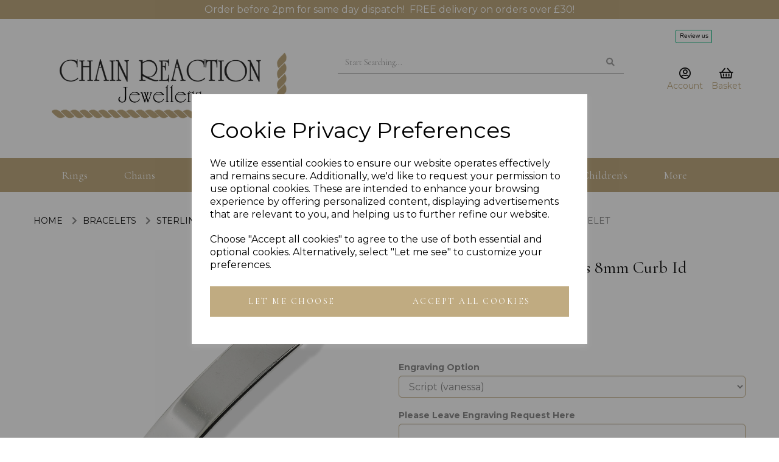

--- FILE ---
content_type: text/html; charset=UTF-8
request_url: https://chainreactionjewellers.co.uk/sterling-silver-mens-bracelets-1/925-sterling-silver-85quot-gents-identity-diamond-cut-80mm-curb-link-bracelet-gift-box-script-vanessa-908204-vanessa
body_size: 46605
content:
<!DOCTYPE html>
<html id="shop" lang="en">
<head  prefix="og: http://ogp.me/ns# fb: http://ogp.me/ns/fb# product: http://ogp.me/ns/product#" >
    <meta charset="utf-8">
    <meta http-equiv="X-UA-Compatible" content="IE=edge">
    <meta name="viewport" content="width=device-width, initial-scale=1">

            <title>925 Sterling Silver 8.5" Gents 8mm Curb Id Bracelet | Chain Reaction Jewellers</title>
        <meta itemprop="name" content="925 Sterling Silver 8.5" Gents 8mm Curb Id Bracelet | Chain Reaction Jewellers">
        <meta property="og:title" content="925 Sterling Silver 8.5" Gents 8mm Curb Id Bracelet | Chain Reaction Jewellers">
    
    <meta property="og:site_name" content="Chain Reaction Jewellers ">

            <meta name="description" content="925 Sterling Silver 8.5&#039; Gents 8mm Curb Id Bracelet - Length Of Bracelet 8.5&#039; Inch (21cm) - Width Of Link 8.0mm - Average Weight 25.0 Grams - Dimensions Of Identity Plate 45mm x 8mm - Halmarked By The">
        <meta itemprop="description" content="925 Sterling Silver 8.5&#039; Gents 8mm Curb Id Bracelet - Length Of Bracelet 8.5&#039; Inch (21cm) - Width Of Link 8.0mm - Average Weight 25.0 Grams - Dimensions Of Identity Plate 45mm x 8mm - Halmarked By The">
        <meta property="og:description" content="925 Sterling Silver 8.5&#039; Gents 8mm Curb Id Bracelet - Length Of Bracelet 8.5&#039; Inch (21cm) - Width Of Link 8.0mm - Average Weight 25.0 Grams - Dimensions Of Identity Plate 45mm x 8mm - Halmarked By The">
    
    <link rel="preconnect" href="https://chainreactionjewellers.co.uk" />
    <link rel="preconnect" href="https://chainreactionjewellers-static.symphonycommerce.io" crossorigin />
    <link rel="preconnect" href="https://images.shopcdn.co.uk" crossorigin />
    <link rel="preconnect" href="https://fonts.googleapis.com" />
    <link rel="preconnect" href="https://fonts.googleapis.com" crossorigin />
    <link rel="preconnect" href="https://fonts.gstatic.com" />
    <link rel="preconnect" href="https://fonts.gstatic.com" crossorigin />

    
    <link rel="stylesheet" href="//chainreactionjewellers-static.symphonycommerce.io/bower_components/bootstrap/dist/css/bootstrap.min.css?v=26.03.2">
<link rel="stylesheet" href="//chainreactionjewellers-static.symphonycommerce.io/default-layouts/css/jquery-ui.min.css?v=26.03.2">
<link rel="stylesheet" href="//chainreactionjewellers-static.symphonycommerce.io/default-layouts/css/shop.min.css?v=26.03.2">
<link rel="stylesheet" href="//chainreactionjewellers-static.symphonycommerce.io/default-layouts/css/slick.min.css?v=26.03.2">
<link rel="stylesheet" href="//chainreactionjewellers-static.symphonycommerce.io/default-layouts/css/snackbar.css?v=26.03.2">
<link rel="stylesheet" href="//chainreactionjewellers-static.symphonycommerce.io/default-layouts/css/fa-all.min.css?v=26.03.2">
<link rel="stylesheet" href="//chainreactionjewellers-static.symphonycommerce.io/default-layouts/css/fa-v4-shims.css?v=26.03.2">
<link rel="stylesheet" href="//chainreactionjewellers-static.symphonycommerce.io/default-layouts/css/skeleton.css?v=26.03.2">
<link rel="stylesheet" href="//chainreactionjewellers-static.symphonycommerce.io/default-layouts/css/jquery.fancybox.min.css?v=26.03.2">
<style type='text/css'  id="stylesheet_design">@import url("//fonts.googleapis.com/css?family=Montserrat:n,b,i");
@import url("//fonts.googleapis.com/css?family=Cormorant:n,b,i");
#shop { background-color: rgb(255, 255, 255); background-position: top center; background-attachment: fixed; background-repeat: no-repeat; }
#shop #blocklab-category-page i.fa.fa-chevron-right, #shop #blocklab-category-page li.crumb.header, #shop #blocklab-product-page i.fa.fa-chevron-right, #shop #blocklab-product-page li.crumb.header, #shop span.visible-xs-inline { margin-right: 5px !important; }
#shop #blocklab-footer { margin-top: 0px !important; }
#shop #blocklab-footer .built-form .form-submit-button input { border-radius: 1px !important; height: 40px; }
#shop #blocklab-footer input#Email-Address { border-color: #f5c655; width: 200px !important; font-size: 14px !important; color: #242424; border-width: 0px; height: 40px; border-radius: 1px !important; }
#shop #blocklab-footer label { display: none !important; }
#shop #blocklab-header .fa.fa-shopping-bag::before { font-family: "Font Awesome 5 Pro"; font-weight: 400; content: "\f291"; font-style: normal !important; }
#shop #blocklab-header .fa.fa-user::before { font-family: "Font Awesome 5 Pro"; font-weight: 400; content: "\f2bd"; font-style: normal !important; }
#shop #blocklab-header [id^=search-default2] .input-group input { background-color: white !important; border: 0px !important; border-bottom: 1px solid #a5a5a5 !important; box-shadow: 0px 0px 0px 0px !important; color: #292929 !important; -moz-border-radius: 0px !important; -webkit-border-radius: 0px !important; }
#shop #blocklab-header [id^=search-default2] button { background-color: white !important; border: 0px !important; border-bottom: 1px solid #a5a5a5 !important; -moz-border-radius: 0px !important; -webkit-border-radius: 0px !important; }
#shop #blocklab-header [id^=search-default2] i { color: #a5a5a5 !important; }
#shop #blocklab-header [id^=search-default2] input::placeholder { color: #a5a5a5 !important; }
#shop #blocklab-product-page #master-container-fluid_1633014887958 > div > div > div:nth-child(2) { position: sticky !important; top: 0 !important; }
#shop #blocklab-product-page #shopblocks-pagination { display: none !important; }
#shop #blocklab-product-page .panel-body * { font-family: 'Montserrat' !important; font-size: 14px !important; }
#shop #blocklab-product-page .panel.panel-default { border-top: 1px solid rgba(220, 220, 220, 1) !important; border-bottom: 0px !important; border-right: 0px !important; border-left: 0px !important; box-shadow: none; -webkit-box-shadow: none; }
#shop #blocklab-product-page li.crumb.header, #shop #blocklab-product-page i.fa.fa-chevron-right.hidden-xs, #shop #blocklab-category-page li.crumb.header, #shop #blocklab-category-page i.fa.fa-chevron-right.hidden-xs { margin-right: 5px !important; }
#shop #footer-default { box-shadow: none; transition: none; border-radius: none; padding-left: 15px; padding-right: 15px; padding-top: 15px; padding-bottom: 15px; }
#shop #footer-default p { letter-spacing: 1.5px; }
#shop #footer-default:hover { box-shadow: none; }
#shop #global-image-default_1633005142795 { margin-top: -50px; position: relative; }
#shop #global-text-1614008335821 p { letter-spacing: 1.5px; }
#shop #global_ti_dynamic_1633000078653 { box-shadow: none; transition: none; border-radius: none; padding-left: 15px; padding-right: 15px; padding-top: 15px; padding-bottom: 15px; }
#shop #global_ti_dynamic_1633000078653 .ti-img { padding: 30px; }
#shop #global_ti_dynamic_1633000078653:hover { box-shadow: none; }
#shop #global_ti_dynamic_1633000106620 { box-shadow: none; transition: none; border-radius: none; padding-left: 15px; padding-right: 15px; padding-top: 15px; padding-bottom: 15px; }
#shop #global_ti_dynamic_1633000106620:hover { box-shadow: none; }
#shop #global_ti_dynamic_1633000322228 .ti-img { padding: 30px; }
#shop #global_ti_dynamic_1633003764198 { margin-top: -415px; position: relative; transition: transform .8s ease; }
#shop #global_ti_dynamic_1633003764198:hover { transform: scale(1.04); }
#shop #global_ti_dynamic_1633004788178 { margin-top: -415px; position: relative; transition: transform .8s ease; }
#shop #global_ti_dynamic_1633004788178:hover { transform: scale(1.04); }
#shop #global_ti_dynamic_1633004940495 { margin-top: -130px; position: relative; }
#shop .basket #row-pages-name-default, #shop .delivery #row-pages-name-default, #shop .checkout #row-pages-name-default { display: none !important; }
#shop .basket h4, #shop .checkout h4, #shop .delivery h4 { font-size: 30px !important; }
#shop .block #shopblocks-pagination .pagination li.btn-pagination-selected a { background-color: #a69167 !important; }
#shop .breadcrumbs .crumb a { color: #131313; }
#shop .breadcrumbs .crumb a:hover { color: #c0ab81; }
#shop .btn-group .btn:first-child { border-radius: 0px 0px 0px 0px; }
#shop .btn-group .btn:last-child { border-radius: 0px 0px 0px 0px; }
#shop .btn.btn-default { border-radius: 0px; -moz-border-radius: 0px; -webkit-border-radius: 0px; display: inline; width: auto; border-width: 1px; }
#shop .btn.btn-default, #shop .input-group .input-group-addon, #shop .input-group .input-group-btn .btn, #shop .block #shopblocks-pagination .pagination li a { background-color: rgb(192, 171, 129); background-image: none; border-color: #c0ab81; color: #fff; font-family: 'Cormorant', 'Times New Roman', serif; font-size: 14px; font-style: normal; font-weight: normal; text-decoration: none; text-transform: uppercase; letter-spacing: 2.5px; }
#shop .btn.btn-default:hover, #shop .btn.btn-default:focus, #shop .input-group .input-group-btn .btn:hover, #shop .input-group .input-group-btn .btn:focus, #shop .block #shopblocks-pagination .pagination li a:hover, #shop .block #shopblocks-pagination .pagination li a:focus { background-color: #a69167 !important; background: #a69167 !important; border-color: #a69167 !important; color: #e5e5e5 !important; }
#shop .container-fluid .container { max-width: 1170px !important; }
#shop .form-control, #shop .input-group input.form-control:focus, #shop input:focus, #shop select:focus, #shop textarea:focus, #shop .form-control:focus, #shop .input-group input.form-control:focus, #shop select:focus { border-color: #c0ab81; }
#shop .input-group .input-group-addon { border-width: 1px; height: 36px; }
#shop .input-group .input-group-addon.left { border-radius: 0px 0px 0px 0px; -moz-border-radius: 0px 0px 0px 0px; -webkit-border-radius: 0px 0px 0px 0px; }
#shop .input-group .input-group-addon.right { border-radius: 0px 0px 0px 0px; -moz-border-radius: 0px 0px 0px 0px; -webkit-border-radius: 0px 0px 0px 0px; }
#shop .input-group .input-group-btn .btn { border-width: 1px; height: 36px; }
#shop .input-group .input-group-btn.left .btn-default { border-radius: 0px 0px 0px 0px; -moz-border-radius: 0px 0px 0px 0px; -webkit-border-radius: 0px 0px 0px 0px; }
#shop .input-group .input-group-btn.right .btn-default { border-radius: 0px 0px 0px 0px; -moz-border-radius: 0px 0px 0px 0px; -webkit-border-radius: 0px 0px 0px 0px; }
#shop .input-group .quantity-field { border-width: 1px; height: 36px; }
#shop .input-group input.form-control { height: 36px; border-width: 1px 0 1px 1px; }
#shop .input-group input.form-control.left { border-radius: 0px 0px 0px 0px; -moz-border-radius: 0px 0px 0px 0px; -webkit-border-radius: 0px 0px 0px 0px; }
#shop .input-group input.form-control.right { border-radius: 0px 0px 0px 0px; -moz-border-radius: 0px 0px 0px 0px; -webkit-border-radius: 0px 0px 0px 0px; }
#shop .product h4 { color: #c0ab81 !important; font-size: 18px !important; font-family: 'Cormorant Garamond' !important; }
#shop .product h5 { color: #131313 !important; font-weight: normal !important; font-size: 20px !important; }
#shop .shopblocks-add-to-basket .input-group .input-group-addon { height: 36px; }
#shop .shopblocks-add-to-basket .input-group .quantity-field { height: 36px; }
#shop [id^=mega-menu-v2] ul.dropdown-menu { height: auto !important; }
#shop a, #shop span a { font-family: 'Montserrat', Helvetica, Arial, sans-serif; color: #c0ab81; font-style: normal; font-weight: normal; text-decoration: none; }
#shop a:hover, #shop a:focus, #shop span a:hover, #shop span a:focus { color: #131313; font-style: normal; font-weight: normal; text-decoration: underline; }
#shop div[id^="global-tabbed-content"] .panel { border-top: 1px solid rgba(220, 220, 220, 1); border-bottom: 0; border-left: 0; border-right: 0; box-shadow: none; border-radius: 0; }
#shop h1, #shop h1 a { font-family: 'Cormorant', 'Times New Roman', serif; font-size: 50px; color: #131313; font-style: normal; font-weight: normal; text-decoration: none; text-transform: none; }
#shop h2, #shop h3, #shop h4, #shop h5, #shop h6, #shop h2 a, #shop h3 a, #shop h4 a, #shop h5 a, #shop h6 a { font-family: 'Cormorant', 'Times New Roman', serif; font-size: 36px; color: #131313; font-style: normal; font-weight: normal; text-decoration: none; text-transform: none; }
#shop html, #shop body, #shop p, #shop ul, #shop ol, #shop li, #shop th, #shop td, #shop label { font-family: 'Montserrat', Helvetica, Arial, sans-serif; font-size: 14px; color: #8c8c8c; }
#shop input, #shop select, #shop textarea, #shop .form-control, #shop .input-group input.form-control, #shop .shopblocks-add-to-basket .input-group .quantity-field, #shop select { border-color: #c0ab81; font-size: 16px; color: #8c8c8c; border-width: 1px; height: 36px; }
#shopblocks-basket > div:nth-child(4) > div.col-sm-4.col-sm-offset-4 > div:nth-child(4) > div > a, #shopblocks-delivery > div.row.squeeze-up.push-down > div > a, #shopblocks-checkout > div:nth-child(4) > div > a { display: none !important; }
#shopblocks-basket-mini > form > div:nth-child(2) > div > button.remove-item.btn.btn-default.btn-xs.push-down-xs { margin-right: 10px !important; }
#shopblocks-basket-mini > form > div:nth-child(2) > div > button.remove-item.btn.btn-default.btn-xs.push-down-xs, #shopblocks-basket-mini > form > div.row.push-down > div > button:nth-child(2) { background-color: transparent; border-color: transparent; color: #a5a5a5; }
#shopblocks-product-added > div > div > div.modal-body > div.row.push-down > div.col-sm-6.basket-pop-up-left > h3 { font-size: 16px; font-family: 'Montserrat'; }
#toggle-1636641500408 > button.toggle-button-toggle-element.btn-default.btn.active { margin-right: 15px !important; }
#shop .predictive-search-wrapper .predictive-search-results .predictive-group{ padding: 15px; }

</style><style type='text/css' >
#shop #blocklab-header #container-fluid-1612184866103 {margin-top: 0px; border-bottom: 0px none rgb(81, 85, 94)}
#shop #blocklab-header #container-fluid-1612184875906 {margin-top: 0px; border-bottom: 0px none rgb(81, 85, 94)}
#shop #blocklab-header #container-fluid-1614080756776 {margin-top: 0px}
#shop #blocklab-header #container-fluid-1657807755044 {margin-top: 0px; background: rgb(192, 171, 129); border-bottom: 0px none rgb(108, 109, 117)}
#shop #blocklab-header #container-fluid-global-blank-default_1658485303355 {border-bottom: 0px none rgb(108, 109, 117)}
#shop #blocklab-header #container-fluid-global-blank-default_1658485338569 {border-bottom: 0px none rgb(108, 109, 117)}
#shop #blocklab-header #container-fluid-global-shop-logo_1617890669570 {border-bottom: 0px none rgb(81, 85, 94)}
#shop #blocklab-header #container-fluid-mega-menu-v2_1623916349360 {background: rgb(192, 171, 129); border-bottom: 0px none rgb(108, 109, 117)}
#shop #blocklab-header #container-fluid-mega-menu-v2_1632996152073 {border-bottom: 0px none rgb(108, 109, 117)}
#shop #blocklab-header #container-fluid-mega-menu-v2_1632996223229 {border-bottom: 0px none rgb(108, 109, 117)}
#shop #blocklab-header #container-fluid-search-default2_1610365163810 {border-bottom: 0px none rgb(108, 109, 117)}
#shop #blocklab-header #container-fluid_global-text-1610366212488 {background: rgb(255, 255, 255); margin-top: 0px; border-bottom: 0px none rgb(108, 109, 117)}
#shop #blocklab-header #master-container-fluid_1610365104603 {background: rgb(255, 255, 255); border-bottom: none; border-top-color: rgb(255, 255, 255); border-right-color: rgb(255, 255, 255); border-left-color: rgb(255, 255, 255); border-color: rgb(255, 255, 255); border-bottom-width: initial; border-bottom-style: none}
#shop #blocklab-header #mcf_1582037092245 {border-bottom: 0px none rgb(81, 85, 94)}
#shop #blocklab-header #mcf_1608740577366 {border-bottom: 0px none rgb(81, 85, 94)}
#shop #blocklab-header #mcf_1609200506189 {background: rgb(255, 179, 199); border-bottom: 0px none rgb(81, 85, 94)}
#shop #blocklab-header #mcf_1610315871891 {border-bottom: 0px none rgb(81, 85, 94)}
#shop #blocklab-header #mcf_1610367002958 {border-color: rgb(210, 210, 210); border-bottom-width: 1px; border-bottom-style: solid; border-top-color: rgb(210, 210, 210); border-right-color: rgb(210, 210, 210); border-bottom: none; border-left-color: rgb(210, 210, 210)}
#shop #blocklab-header #mcf_1610369308775 {background: rgb(255, 179, 199)}
#shop #blocklab-header > #container-fluid-1612184866103 {border-bottom: 0px none rgb(81, 85, 94)}
#shop #blocklab-header > #container-fluid-global-code_1740653621409 {background: none 0% 0% / auto repeat scroll padding-box border-box rgba(0, 0, 0, 0); border-bottom: 0px none rgb(108, 109, 117)}
#shop #blocklab-header > #container-fluid-global-shop-logo_1617890669570 {background: none; border-bottom: none}
#shop #blocklab-header > #container-fluid-mega-menu-v2_1623916349360 {background: none 0% 0% / auto repeat scroll padding-box border-box rgb(192, 171, 129); border-bottom: 0px none rgb(108, 109, 117)}
#shop #blocklab-header > #container-fluid_global-text-1610366212488 {background: none 0% 0% / auto repeat scroll padding-box border-box rgb(255, 255, 255); border-bottom: 0px none rgb(108, 109, 117)}
#shop #blocklab-header > .container-fluid {margin-bottom: 0px}
#shop #global-blank-default_1610365086911 {margin-bottom: 0px; padding: 0px}
#shop #global-blank-default_1632994339048 {border-color: rgb(108, 109, 117); border: none; padding: 0px}
#shop #global-code_1740653621409 {text-align: left}
#shop #global-code_1740653621409 .trustpilot-widget a {text-align: left}
#shop #global-code_1740653621409 div.trustpilot-widget {text-align: left}
#shop #global-shop-logo_1617890669570 {padding: 0px 5px; text-align: left; margin-bottom: 20px; border: none; border-color: rgb(108, 109, 117); background: rgba(0, 0, 0, 0)}
#shop #global-shop-logo_1617890669570 .display-block img.logo-image.center-block.img-responsive {display: inline-block; width: 100%; padding-left: 5px; padding-right: 5px; padding: 4px 9px; border-radius: 3px}
#shop #global-text-1610366212488 {outline: none; position: relative; padding: 10px 0px}
#shop #global-text-1612184866103 {outline: none; position: relative}
#shop #global-text-1612184875906 {outline: none; position: relative}
#shop #global-text-1657807755044 {outline: none; position: relative; padding: 5px 0px}
#shop #mega-menu-v2_1623916349360 {padding: 10px 0px; font-family: Cormorant}
#shop #mega-menu-v2_1623916349360 #mmv2_mega-menu-v2_1623916349360 {font-family: Cormorant}
#shop #mega-menu-v2_1623916349360 #mmv2_mega-menu-v2_1623916349360 #mmv2-page-mask_mega-menu-v2_1623916349360 {display: none; font-family: Cormorant}
#shop #mega-menu-v2_1623916349360 #mmv2_mega-menu-v2_1623916349360 .navbar.yamm .container #navbar-collapse-mega-menu_mega-menu-v2_1623916349360 .nav.navbar-nav .dropdown .dropdown-menu li {font-family: Cormorant}
#shop #mega-menu-v2_1623916349360 #mmv2_mega-menu-v2_1623916349360 .navbar.yamm .container #navbar-collapse-mega-menu_mega-menu-v2_1623916349360 .nav.navbar-nav .dropdown .dropdown-menu li .yamm-content .row .list-unstyled.col-xs-12 li {font-family: Cormorant}
#shop #mega-menu-v2_1623916349360 #mmv2_mega-menu-v2_1623916349360 .navbar.yamm .container #navbar-collapse-mega-menu_mega-menu-v2_1623916349360 .nav.navbar-nav .dropdown .dropdown-menu li .yamm-content .row .list-unstyled.col-xs-12 li a {font-family: Cormorant}
#shop #mega-menu-v2_1623916349360 #mmv2_mega-menu-v2_1623916349360 .navbar.yamm .container #navbar-collapse-mega-menu_mega-menu-v2_1623916349360 .nav.navbar-nav .dropdown .dropdown-menu li .yamm-content .row ul.list-unstyled.col-xs-12 {font-family: Cormorant}
#shop #mega-menu-v2_1623916349360 #mmv2_mega-menu-v2_1623916349360 .navbar.yamm .container #navbar-collapse-mega-menu_mega-menu-v2_1623916349360 .nav.navbar-nav .dropdown .dropdown-menu li .yamm-content div.row {font-family: Cormorant}
#shop #mega-menu-v2_1623916349360 #mmv2_mega-menu-v2_1623916349360 .navbar.yamm .container #navbar-collapse-mega-menu_mega-menu-v2_1623916349360 .nav.navbar-nav .dropdown .dropdown-menu li div.yamm-content {font-family: Cormorant}
#shop #mega-menu-v2_1623916349360 #mmv2_mega-menu-v2_1623916349360 .navbar.yamm .container #navbar-collapse-mega-menu_mega-menu-v2_1623916349360 .nav.navbar-nav .dropdown a.dropdown-toggle {font-family: Cormorant}
#shop #mega-menu-v2_1623916349360 #mmv2_mega-menu-v2_1623916349360 .navbar.yamm .container #navbar-collapse-mega-menu_mega-menu-v2_1623916349360 .nav.navbar-nav .dropdown ul.dropdown-menu {font-family: Cormorant}
#shop #mega-menu-v2_1623916349360 #mmv2_mega-menu-v2_1623916349360 .navbar.yamm .container #navbar-collapse-mega-menu_mega-menu-v2_1623916349360 .nav.navbar-nav .dropdown.open ul.dropdown-menu {overflow: hidden; height: 53.6296px; padding-top: 0px; margin-top: 0px; padding-bottom: 0px; margin-bottom: 0px}
#shop #mega-menu-v2_1623916349360 #mmv2_mega-menu-v2_1623916349360 .navbar.yamm .container #navbar-collapse-mega-menu_mega-menu-v2_1623916349360 .nav.navbar-nav .dropdown.yamm-fw .dropdown-menu li {font-family: Cormorant}
#shop #mega-menu-v2_1623916349360 #mmv2_mega-menu-v2_1623916349360 .navbar.yamm .container #navbar-collapse-mega-menu_mega-menu-v2_1623916349360 .nav.navbar-nav .dropdown.yamm-fw .dropdown-menu li .yamm-content .row .col-sm-4.list-unstyled .yamm-section-title strong {font-family: Cormorant}
#shop #mega-menu-v2_1623916349360 #mmv2_mega-menu-v2_1623916349360 .navbar.yamm .container #navbar-collapse-mega-menu_mega-menu-v2_1623916349360 .nav.navbar-nav .dropdown.yamm-fw .dropdown-menu li .yamm-content .row .col-sm-4.list-unstyled img.img-responsive.hidden-xs {font-family: Cormorant}
#shop #mega-menu-v2_1623916349360 #mmv2_mega-menu-v2_1623916349360 .navbar.yamm .container #navbar-collapse-mega-menu_mega-menu-v2_1623916349360 .nav.navbar-nav .dropdown.yamm-fw .dropdown-menu li .yamm-content .row .col-sm-4.list-unstyled li {font-family: Cormorant}
#shop #mega-menu-v2_1623916349360 #mmv2_mega-menu-v2_1623916349360 .navbar.yamm .container #navbar-collapse-mega-menu_mega-menu-v2_1623916349360 .nav.navbar-nav .dropdown.yamm-fw .dropdown-menu li .yamm-content .row .col-sm-4.list-unstyled li a {font-family: Cormorant}
#shop #mega-menu-v2_1623916349360 #mmv2_mega-menu-v2_1623916349360 .navbar.yamm .container #navbar-collapse-mega-menu_mega-menu-v2_1623916349360 .nav.navbar-nav .dropdown.yamm-fw .dropdown-menu li .yamm-content .row .col-sm-4.list-unstyled li.yamm-section-title {font-family: Cormorant}
#shop #mega-menu-v2_1623916349360 #mmv2_mega-menu-v2_1623916349360 .navbar.yamm .container #navbar-collapse-mega-menu_mega-menu-v2_1623916349360 .nav.navbar-nav .dropdown.yamm-fw .dropdown-menu li .yamm-content .row ul.col-sm-4.list-unstyled {font-family: Cormorant}
#shop #mega-menu-v2_1623916349360 #mmv2_mega-menu-v2_1623916349360 .navbar.yamm .container #navbar-collapse-mega-menu_mega-menu-v2_1623916349360 .nav.navbar-nav .dropdown.yamm-fw .dropdown-menu li .yamm-content div.row {font-family: Cormorant}
#shop #mega-menu-v2_1623916349360 #mmv2_mega-menu-v2_1623916349360 .navbar.yamm .container #navbar-collapse-mega-menu_mega-menu-v2_1623916349360 .nav.navbar-nav .dropdown.yamm-fw .dropdown-menu li div.yamm-content {font-family: Cormorant}
#shop #mega-menu-v2_1623916349360 #mmv2_mega-menu-v2_1623916349360 .navbar.yamm .container #navbar-collapse-mega-menu_mega-menu-v2_1623916349360 .nav.navbar-nav .dropdown.yamm-fw a.dropdown-toggle {font-family: Cormorant}
#shop #mega-menu-v2_1623916349360 #mmv2_mega-menu-v2_1623916349360 .navbar.yamm .container #navbar-collapse-mega-menu_mega-menu-v2_1623916349360 .nav.navbar-nav .dropdown.yamm-fw ul.dropdown-menu {font-family: Cormorant}
#shop #mega-menu-v2_1623916349360 #mmv2_mega-menu-v2_1623916349360 .navbar.yamm .container #navbar-collapse-mega-menu_mega-menu-v2_1623916349360 .nav.navbar-nav .dropdown.yamm-fw.open .dropdown-menu li {font-family: Cormorant}
#shop #mega-menu-v2_1623916349360 #mmv2_mega-menu-v2_1623916349360 .navbar.yamm .container #navbar-collapse-mega-menu_mega-menu-v2_1623916349360 .nav.navbar-nav .dropdown.yamm-fw.open .dropdown-menu li .yamm-content .row .col-sm-4.list-unstyled .yamm-section-title strong {font-family: Cormorant}
#shop #mega-menu-v2_1623916349360 #mmv2_mega-menu-v2_1623916349360 .navbar.yamm .container #navbar-collapse-mega-menu_mega-menu-v2_1623916349360 .nav.navbar-nav .dropdown.yamm-fw.open .dropdown-menu li .yamm-content .row .col-sm-4.list-unstyled img.img-responsive.hidden-xs {font-family: Cormorant}
#shop #mega-menu-v2_1623916349360 #mmv2_mega-menu-v2_1623916349360 .navbar.yamm .container #navbar-collapse-mega-menu_mega-menu-v2_1623916349360 .nav.navbar-nav .dropdown.yamm-fw.open .dropdown-menu li .yamm-content .row .col-sm-4.list-unstyled li {font-family: Cormorant}
#shop #mega-menu-v2_1623916349360 #mmv2_mega-menu-v2_1623916349360 .navbar.yamm .container #navbar-collapse-mega-menu_mega-menu-v2_1623916349360 .nav.navbar-nav .dropdown.yamm-fw.open .dropdown-menu li .yamm-content .row .col-sm-4.list-unstyled li a {font-family: Cormorant}
#shop #mega-menu-v2_1623916349360 #mmv2_mega-menu-v2_1623916349360 .navbar.yamm .container #navbar-collapse-mega-menu_mega-menu-v2_1623916349360 .nav.navbar-nav .dropdown.yamm-fw.open .dropdown-menu li .yamm-content .row .col-sm-4.list-unstyled li.yamm-section-title {font-family: Cormorant}
#shop #mega-menu-v2_1623916349360 #mmv2_mega-menu-v2_1623916349360 .navbar.yamm .container #navbar-collapse-mega-menu_mega-menu-v2_1623916349360 .nav.navbar-nav .dropdown.yamm-fw.open .dropdown-menu li .yamm-content .row ul.col-sm-4.list-unstyled {font-family: Cormorant}
#shop #mega-menu-v2_1623916349360 #mmv2_mega-menu-v2_1623916349360 .navbar.yamm .container #navbar-collapse-mega-menu_mega-menu-v2_1623916349360 .nav.navbar-nav .dropdown.yamm-fw.open .dropdown-menu li .yamm-content div.row {font-family: Cormorant}
#shop #mega-menu-v2_1623916349360 #mmv2_mega-menu-v2_1623916349360 .navbar.yamm .container #navbar-collapse-mega-menu_mega-menu-v2_1623916349360 .nav.navbar-nav .dropdown.yamm-fw.open .dropdown-menu li div.yamm-content {font-family: Cormorant}
#shop #mega-menu-v2_1623916349360 #mmv2_mega-menu-v2_1623916349360 .navbar.yamm .container #navbar-collapse-mega-menu_mega-menu-v2_1623916349360 .nav.navbar-nav .dropdown.yamm-fw.open a.dropdown-toggle {font-family: Cormorant}
#shop #mega-menu-v2_1623916349360 #mmv2_mega-menu-v2_1623916349360 .navbar.yamm .container #navbar-collapse-mega-menu_mega-menu-v2_1623916349360 .nav.navbar-nav .dropdown.yamm-fw.open ul.dropdown-menu {font-family: Cormorant}
#shop #mega-menu-v2_1623916349360 #mmv2_mega-menu-v2_1623916349360 .navbar.yamm .container #navbar-collapse-mega-menu_mega-menu-v2_1623916349360 .nav.navbar-nav .yamm-fw a {font-family: Cormorant}
#shop #mega-menu-v2_1623916349360 #mmv2_mega-menu-v2_1623916349360 .navbar.yamm .container #navbar-collapse-mega-menu_mega-menu-v2_1623916349360 .nav.navbar-nav .yamm-fw.mm-header.visible-xs button.btn.btn-default.mmv2-close {font-family: Cormorant}
#shop #mega-menu-v2_1623916349360 #mmv2_mega-menu-v2_1623916349360 .navbar.yamm .container #navbar-collapse-mega-menu_mega-menu-v2_1623916349360 .nav.navbar-nav li.dropdown {font-family: Cormorant}
#shop #mega-menu-v2_1623916349360 #mmv2_mega-menu-v2_1623916349360 .navbar.yamm .container #navbar-collapse-mega-menu_mega-menu-v2_1623916349360 .nav.navbar-nav li.dropdown.yamm-fw {font-family: Cormorant}
#shop #mega-menu-v2_1623916349360 #mmv2_mega-menu-v2_1623916349360 .navbar.yamm .container #navbar-collapse-mega-menu_mega-menu-v2_1623916349360 .nav.navbar-nav li.dropdown.yamm-fw.open {font-family: Cormorant}
#shop #mega-menu-v2_1623916349360 #mmv2_mega-menu-v2_1623916349360 .navbar.yamm .container #navbar-collapse-mega-menu_mega-menu-v2_1623916349360 .nav.navbar-nav li.yamm-fw {font-family: Cormorant}
#shop #mega-menu-v2_1623916349360 #mmv2_mega-menu-v2_1623916349360 .navbar.yamm .container #navbar-collapse-mega-menu_mega-menu-v2_1623916349360 .nav.navbar-nav li.yamm-fw.mm-header.visible-xs {font-family: Cormorant}
#shop #mega-menu-v2_1623916349360 #mmv2_mega-menu-v2_1623916349360 .navbar.yamm .container #navbar-collapse-mega-menu_mega-menu-v2_1623916349360 ul.nav.navbar-nav {font-family: Cormorant; display: block; vertical-align: top; width: auto}
#shop #mega-menu-v2_1623916349360 #mmv2_mega-menu-v2_1623916349360 .navbar.yamm .container #navbar-collapse-mega-menu_mega-menu-v2_1623916349360.navbar-collapse.collapse {font-family: Cormorant; text-align: left}
#shop #mega-menu-v2_1623916349360 #mmv2_mega-menu-v2_1623916349360 .navbar.yamm .container .navbar-header .visible-xs .mobile-buttons .logo-image-holder.visible-xs img.img-responsive.logo-image {font-family: Cormorant}
#shop #mega-menu-v2_1623916349360 #mmv2_mega-menu-v2_1623916349360 .navbar.yamm .container .navbar-header .visible-xs .mobile-buttons a.btn.btn-default {font-family: Cormorant}
#shop #mega-menu-v2_1623916349360 #mmv2_mega-menu-v2_1623916349360 .navbar.yamm .container .navbar-header .visible-xs .mobile-buttons a.logo-image-holder.visible-xs {font-family: Cormorant}
#shop #mega-menu-v2_1623916349360 #mmv2_mega-menu-v2_1623916349360 .navbar.yamm .container .navbar-header .visible-xs div.mobile-buttons {font-family: Cormorant}
#shop #mega-menu-v2_1623916349360 #mmv2_mega-menu-v2_1623916349360 .navbar.yamm .container .navbar-header div.visible-xs {font-family: Cormorant}
#shop #mega-menu-v2_1623916349360 #mmv2_mega-menu-v2_1623916349360 .navbar.yamm .container div.navbar-header {font-family: Cormorant}
#shop #mega-menu-v2_1623916349360 #mmv2_mega-menu-v2_1623916349360 .navbar.yamm div.container {font-family: Cormorant}
#shop #mega-menu-v2_1623916349360 #mmv2_mega-menu-v2_1623916349360 div.navbar.yamm {min-height: auto; font-family: Cormorant}
#shop #mega-menu-v2_1623916349360 #mmv2_mega-menu-v2_1623916349360 style {font-family: Cormorant}
#shop #mega-menu-v2_1632996152073 {padding: 15px 0px; font-family: Cormorant}
#shop #mega-menu-v2_1632996152073 #mmv2_mega-menu-v2_1632996152073 {font-family: Cormorant}
#shop #mega-menu-v2_1632996152073 #mmv2_mega-menu-v2_1632996152073 #mmv2-page-mask_mega-menu-v2_1632996152073 {display: none; font-family: Cormorant}
#shop #mega-menu-v2_1632996152073 #mmv2_mega-menu-v2_1632996152073 .navbar.yamm .container #navbar-collapse-mega-menu_mega-menu-v2_1632996152073 .nav.navbar-nav .dropdown .dropdown-menu li {font-family: Cormorant}
#shop #mega-menu-v2_1632996152073 #mmv2_mega-menu-v2_1632996152073 .navbar.yamm .container #navbar-collapse-mega-menu_mega-menu-v2_1632996152073 .nav.navbar-nav .dropdown .dropdown-menu li .yamm-content .row .list-unstyled.col-xs-12 li {font-family: Cormorant}
#shop #mega-menu-v2_1632996152073 #mmv2_mega-menu-v2_1632996152073 .navbar.yamm .container #navbar-collapse-mega-menu_mega-menu-v2_1632996152073 .nav.navbar-nav .dropdown .dropdown-menu li .yamm-content .row .list-unstyled.col-xs-12 li a {font-family: Cormorant}
#shop #mega-menu-v2_1632996152073 #mmv2_mega-menu-v2_1632996152073 .navbar.yamm .container #navbar-collapse-mega-menu_mega-menu-v2_1632996152073 .nav.navbar-nav .dropdown .dropdown-menu li .yamm-content .row ul.list-unstyled.col-xs-12 {font-family: Cormorant}
#shop #mega-menu-v2_1632996152073 #mmv2_mega-menu-v2_1632996152073 .navbar.yamm .container #navbar-collapse-mega-menu_mega-menu-v2_1632996152073 .nav.navbar-nav .dropdown .dropdown-menu li .yamm-content div.row {font-family: Cormorant}
#shop #mega-menu-v2_1632996152073 #mmv2_mega-menu-v2_1632996152073 .navbar.yamm .container #navbar-collapse-mega-menu_mega-menu-v2_1632996152073 .nav.navbar-nav .dropdown .dropdown-menu li div.yamm-content {font-family: Cormorant}
#shop #mega-menu-v2_1632996152073 #mmv2_mega-menu-v2_1632996152073 .navbar.yamm .container #navbar-collapse-mega-menu_mega-menu-v2_1632996152073 .nav.navbar-nav .dropdown a.dropdown-toggle {font-family: Cormorant}
#shop #mega-menu-v2_1632996152073 #mmv2_mega-menu-v2_1632996152073 .navbar.yamm .container #navbar-collapse-mega-menu_mega-menu-v2_1632996152073 .nav.navbar-nav .dropdown ul.dropdown-menu {font-family: Cormorant}
#shop #mega-menu-v2_1632996152073 #mmv2_mega-menu-v2_1632996152073 .navbar.yamm .container #navbar-collapse-mega-menu_mega-menu-v2_1632996152073 .nav.navbar-nav .dropdown.yamm-fw .dropdown-menu li {font-family: Cormorant}
#shop #mega-menu-v2_1632996152073 #mmv2_mega-menu-v2_1632996152073 .navbar.yamm .container #navbar-collapse-mega-menu_mega-menu-v2_1632996152073 .nav.navbar-nav .dropdown.yamm-fw .dropdown-menu li .yamm-content .row .col-sm-4.list-unstyled .yamm-section-title strong {font-family: Cormorant}
#shop #mega-menu-v2_1632996152073 #mmv2_mega-menu-v2_1632996152073 .navbar.yamm .container #navbar-collapse-mega-menu_mega-menu-v2_1632996152073 .nav.navbar-nav .dropdown.yamm-fw .dropdown-menu li .yamm-content .row .col-sm-4.list-unstyled img.img-responsive.hidden-xs {font-family: Cormorant}
#shop #mega-menu-v2_1632996152073 #mmv2_mega-menu-v2_1632996152073 .navbar.yamm .container #navbar-collapse-mega-menu_mega-menu-v2_1632996152073 .nav.navbar-nav .dropdown.yamm-fw .dropdown-menu li .yamm-content .row .col-sm-4.list-unstyled li {font-family: Cormorant}
#shop #mega-menu-v2_1632996152073 #mmv2_mega-menu-v2_1632996152073 .navbar.yamm .container #navbar-collapse-mega-menu_mega-menu-v2_1632996152073 .nav.navbar-nav .dropdown.yamm-fw .dropdown-menu li .yamm-content .row .col-sm-4.list-unstyled li a {font-family: Cormorant}
#shop #mega-menu-v2_1632996152073 #mmv2_mega-menu-v2_1632996152073 .navbar.yamm .container #navbar-collapse-mega-menu_mega-menu-v2_1632996152073 .nav.navbar-nav .dropdown.yamm-fw .dropdown-menu li .yamm-content .row .col-sm-4.list-unstyled li.yamm-section-title {font-family: Cormorant}
#shop #mega-menu-v2_1632996152073 #mmv2_mega-menu-v2_1632996152073 .navbar.yamm .container #navbar-collapse-mega-menu_mega-menu-v2_1632996152073 .nav.navbar-nav .dropdown.yamm-fw .dropdown-menu li .yamm-content .row ul.col-sm-4.list-unstyled {font-family: Cormorant}
#shop #mega-menu-v2_1632996152073 #mmv2_mega-menu-v2_1632996152073 .navbar.yamm .container #navbar-collapse-mega-menu_mega-menu-v2_1632996152073 .nav.navbar-nav .dropdown.yamm-fw .dropdown-menu li .yamm-content div.row {font-family: Cormorant}
#shop #mega-menu-v2_1632996152073 #mmv2_mega-menu-v2_1632996152073 .navbar.yamm .container #navbar-collapse-mega-menu_mega-menu-v2_1632996152073 .nav.navbar-nav .dropdown.yamm-fw .dropdown-menu li div.yamm-content {font-family: Cormorant}
#shop #mega-menu-v2_1632996152073 #mmv2_mega-menu-v2_1632996152073 .navbar.yamm .container #navbar-collapse-mega-menu_mega-menu-v2_1632996152073 .nav.navbar-nav .dropdown.yamm-fw a.dropdown-toggle {font-family: Cormorant}
#shop #mega-menu-v2_1632996152073 #mmv2_mega-menu-v2_1632996152073 .navbar.yamm .container #navbar-collapse-mega-menu_mega-menu-v2_1632996152073 .nav.navbar-nav .dropdown.yamm-fw ul.dropdown-menu {font-family: Cormorant}
#shop #mega-menu-v2_1632996152073 #mmv2_mega-menu-v2_1632996152073 .navbar.yamm .container #navbar-collapse-mega-menu_mega-menu-v2_1632996152073 .nav.navbar-nav .yamm-fw a {font-family: Cormorant}
#shop #mega-menu-v2_1632996152073 #mmv2_mega-menu-v2_1632996152073 .navbar.yamm .container #navbar-collapse-mega-menu_mega-menu-v2_1632996152073 .nav.navbar-nav .yamm-fw.mm-header.visible-xs button.btn.btn-default.mmv2-close {font-family: Cormorant}
#shop #mega-menu-v2_1632996152073 #mmv2_mega-menu-v2_1632996152073 .navbar.yamm .container #navbar-collapse-mega-menu_mega-menu-v2_1632996152073 .nav.navbar-nav li.dropdown {font-family: Cormorant}
#shop #mega-menu-v2_1632996152073 #mmv2_mega-menu-v2_1632996152073 .navbar.yamm .container #navbar-collapse-mega-menu_mega-menu-v2_1632996152073 .nav.navbar-nav li.dropdown.yamm-fw {font-family: Cormorant}
#shop #mega-menu-v2_1632996152073 #mmv2_mega-menu-v2_1632996152073 .navbar.yamm .container #navbar-collapse-mega-menu_mega-menu-v2_1632996152073 .nav.navbar-nav li.yamm-fw {font-family: Cormorant}
#shop #mega-menu-v2_1632996152073 #mmv2_mega-menu-v2_1632996152073 .navbar.yamm .container #navbar-collapse-mega-menu_mega-menu-v2_1632996152073 .nav.navbar-nav li.yamm-fw.mm-header.visible-xs {font-family: Cormorant}
#shop #mega-menu-v2_1632996152073 #mmv2_mega-menu-v2_1632996152073 .navbar.yamm .container #navbar-collapse-mega-menu_mega-menu-v2_1632996152073 ul.nav.navbar-nav {font-family: Cormorant}
#shop #mega-menu-v2_1632996152073 #mmv2_mega-menu-v2_1632996152073 .navbar.yamm .container #navbar-collapse-mega-menu_mega-menu-v2_1632996152073.navbar-collapse.collapse {font-family: Cormorant}
#shop #mega-menu-v2_1632996152073 #mmv2_mega-menu-v2_1632996152073 .navbar.yamm .container .navbar-header .visible-xs .mobile-buttons .logo-image-holder.visible-xs img.img-responsive.logo-image {font-family: Cormorant}
#shop #mega-menu-v2_1632996152073 #mmv2_mega-menu-v2_1632996152073 .navbar.yamm .container .navbar-header .visible-xs .mobile-buttons a.btn.btn-default {font-family: Cormorant}
#shop #mega-menu-v2_1632996152073 #mmv2_mega-menu-v2_1632996152073 .navbar.yamm .container .navbar-header .visible-xs .mobile-buttons a.logo-image-holder.visible-xs {font-family: Cormorant}
#shop #mega-menu-v2_1632996152073 #mmv2_mega-menu-v2_1632996152073 .navbar.yamm .container .navbar-header .visible-xs div.mobile-buttons {font-family: Cormorant}
#shop #mega-menu-v2_1632996152073 #mmv2_mega-menu-v2_1632996152073 .navbar.yamm .container .navbar-header div.visible-xs {font-family: Cormorant}
#shop #mega-menu-v2_1632996152073 #mmv2_mega-menu-v2_1632996152073 .navbar.yamm .container div.navbar-header {font-family: Cormorant}
#shop #mega-menu-v2_1632996152073 #mmv2_mega-menu-v2_1632996152073 .navbar.yamm div.container {font-family: Cormorant}
#shop #mega-menu-v2_1632996152073 #mmv2_mega-menu-v2_1632996152073 div.navbar.yamm {min-height: auto; font-family: Cormorant}
#shop #mega-menu-v2_1632996152073 #mmv2_mega-menu-v2_1632996152073 style {font-family: Cormorant}
#shop #mega-menu-v2_1632996223229 {font-family: Cormorant}
#shop #mega-menu-v2_1632996223229 #mmv2_mega-menu-v2_1632996223229 {font-family: Cormorant}
#shop #mega-menu-v2_1632996223229 #mmv2_mega-menu-v2_1632996223229 #mmv2-page-mask_mega-menu-v2_1632996223229 {display: none; font-family: Cormorant}
#shop #mega-menu-v2_1632996223229 #mmv2_mega-menu-v2_1632996223229 .navbar.yamm .container #navbar-collapse-mega-menu_mega-menu-v2_1632996223229 .nav.navbar-nav .dropdown .dropdown-menu li {font-family: Cormorant}
#shop #mega-menu-v2_1632996223229 #mmv2_mega-menu-v2_1632996223229 .navbar.yamm .container #navbar-collapse-mega-menu_mega-menu-v2_1632996223229 .nav.navbar-nav .dropdown .dropdown-menu li .yamm-content .row .list-unstyled.col-xs-12 li {font-family: Cormorant}
#shop #mega-menu-v2_1632996223229 #mmv2_mega-menu-v2_1632996223229 .navbar.yamm .container #navbar-collapse-mega-menu_mega-menu-v2_1632996223229 .nav.navbar-nav .dropdown .dropdown-menu li .yamm-content .row .list-unstyled.col-xs-12 li a {font-family: Cormorant}
#shop #mega-menu-v2_1632996223229 #mmv2_mega-menu-v2_1632996223229 .navbar.yamm .container #navbar-collapse-mega-menu_mega-menu-v2_1632996223229 .nav.navbar-nav .dropdown .dropdown-menu li .yamm-content .row ul.list-unstyled.col-xs-12 {font-family: Cormorant}
#shop #mega-menu-v2_1632996223229 #mmv2_mega-menu-v2_1632996223229 .navbar.yamm .container #navbar-collapse-mega-menu_mega-menu-v2_1632996223229 .nav.navbar-nav .dropdown .dropdown-menu li .yamm-content div.row {font-family: Cormorant}
#shop #mega-menu-v2_1632996223229 #mmv2_mega-menu-v2_1632996223229 .navbar.yamm .container #navbar-collapse-mega-menu_mega-menu-v2_1632996223229 .nav.navbar-nav .dropdown .dropdown-menu li div.yamm-content {font-family: Cormorant}
#shop #mega-menu-v2_1632996223229 #mmv2_mega-menu-v2_1632996223229 .navbar.yamm .container #navbar-collapse-mega-menu_mega-menu-v2_1632996223229 .nav.navbar-nav .dropdown a.dropdown-toggle {font-family: Cormorant}
#shop #mega-menu-v2_1632996223229 #mmv2_mega-menu-v2_1632996223229 .navbar.yamm .container #navbar-collapse-mega-menu_mega-menu-v2_1632996223229 .nav.navbar-nav .dropdown ul.dropdown-menu {font-family: Cormorant}
#shop #mega-menu-v2_1632996223229 #mmv2_mega-menu-v2_1632996223229 .navbar.yamm .container #navbar-collapse-mega-menu_mega-menu-v2_1632996223229 .nav.navbar-nav .dropdown.yamm-fw .dropdown-menu li {font-family: Cormorant}
#shop #mega-menu-v2_1632996223229 #mmv2_mega-menu-v2_1632996223229 .navbar.yamm .container #navbar-collapse-mega-menu_mega-menu-v2_1632996223229 .nav.navbar-nav .dropdown.yamm-fw .dropdown-menu li .yamm-content .row .col-sm-4.list-unstyled .yamm-section-title strong {font-family: Cormorant}
#shop #mega-menu-v2_1632996223229 #mmv2_mega-menu-v2_1632996223229 .navbar.yamm .container #navbar-collapse-mega-menu_mega-menu-v2_1632996223229 .nav.navbar-nav .dropdown.yamm-fw .dropdown-menu li .yamm-content .row .col-sm-4.list-unstyled img.img-responsive.hidden-xs {font-family: Cormorant}
#shop #mega-menu-v2_1632996223229 #mmv2_mega-menu-v2_1632996223229 .navbar.yamm .container #navbar-collapse-mega-menu_mega-menu-v2_1632996223229 .nav.navbar-nav .dropdown.yamm-fw .dropdown-menu li .yamm-content .row .col-sm-4.list-unstyled li {font-family: Cormorant}
#shop #mega-menu-v2_1632996223229 #mmv2_mega-menu-v2_1632996223229 .navbar.yamm .container #navbar-collapse-mega-menu_mega-menu-v2_1632996223229 .nav.navbar-nav .dropdown.yamm-fw .dropdown-menu li .yamm-content .row .col-sm-4.list-unstyled li a {font-family: Cormorant}
#shop #mega-menu-v2_1632996223229 #mmv2_mega-menu-v2_1632996223229 .navbar.yamm .container #navbar-collapse-mega-menu_mega-menu-v2_1632996223229 .nav.navbar-nav .dropdown.yamm-fw .dropdown-menu li .yamm-content .row .col-sm-4.list-unstyled li.yamm-section-title {font-family: Cormorant}
#shop #mega-menu-v2_1632996223229 #mmv2_mega-menu-v2_1632996223229 .navbar.yamm .container #navbar-collapse-mega-menu_mega-menu-v2_1632996223229 .nav.navbar-nav .dropdown.yamm-fw .dropdown-menu li .yamm-content .row ul.col-sm-4.list-unstyled {font-family: Cormorant}
#shop #mega-menu-v2_1632996223229 #mmv2_mega-menu-v2_1632996223229 .navbar.yamm .container #navbar-collapse-mega-menu_mega-menu-v2_1632996223229 .nav.navbar-nav .dropdown.yamm-fw .dropdown-menu li .yamm-content div.row {font-family: Cormorant}
#shop #mega-menu-v2_1632996223229 #mmv2_mega-menu-v2_1632996223229 .navbar.yamm .container #navbar-collapse-mega-menu_mega-menu-v2_1632996223229 .nav.navbar-nav .dropdown.yamm-fw .dropdown-menu li div.yamm-content {font-family: Cormorant}
#shop #mega-menu-v2_1632996223229 #mmv2_mega-menu-v2_1632996223229 .navbar.yamm .container #navbar-collapse-mega-menu_mega-menu-v2_1632996223229 .nav.navbar-nav .dropdown.yamm-fw a.dropdown-toggle {font-family: Cormorant}
#shop #mega-menu-v2_1632996223229 #mmv2_mega-menu-v2_1632996223229 .navbar.yamm .container #navbar-collapse-mega-menu_mega-menu-v2_1632996223229 .nav.navbar-nav .dropdown.yamm-fw ul.dropdown-menu {font-family: Cormorant}
#shop #mega-menu-v2_1632996223229 #mmv2_mega-menu-v2_1632996223229 .navbar.yamm .container #navbar-collapse-mega-menu_mega-menu-v2_1632996223229 .nav.navbar-nav .yamm-fw a {font-family: Cormorant}
#shop #mega-menu-v2_1632996223229 #mmv2_mega-menu-v2_1632996223229 .navbar.yamm .container #navbar-collapse-mega-menu_mega-menu-v2_1632996223229 .nav.navbar-nav .yamm-fw.mm-header. button.btn.btn-default.mmv2-close {font-family: Cormorant}
#shop #mega-menu-v2_1632996223229 #mmv2_mega-menu-v2_1632996223229 .navbar.yamm .container #navbar-collapse-mega-menu_mega-menu-v2_1632996223229 .nav.navbar-nav li.dropdown {font-family: Cormorant}
#shop #mega-menu-v2_1632996223229 #mmv2_mega-menu-v2_1632996223229 .navbar.yamm .container #navbar-collapse-mega-menu_mega-menu-v2_1632996223229 .nav.navbar-nav li.dropdown.yamm-fw {font-family: Cormorant}
#shop #mega-menu-v2_1632996223229 #mmv2_mega-menu-v2_1632996223229 .navbar.yamm .container #navbar-collapse-mega-menu_mega-menu-v2_1632996223229 .nav.navbar-nav li.yamm-fw {font-family: Cormorant}
#shop #mega-menu-v2_1632996223229 #mmv2_mega-menu-v2_1632996223229 .navbar.yamm .container #navbar-collapse-mega-menu_mega-menu-v2_1632996223229 .nav.navbar-nav li.yamm-fw.mm-header {font-family: Cormorant}
#shop #mega-menu-v2_1632996223229 #mmv2_mega-menu-v2_1632996223229 .navbar.yamm .container #navbar-collapse-mega-menu_mega-menu-v2_1632996223229 ul.nav.navbar-nav {font-family: Cormorant}
#shop #mega-menu-v2_1632996223229 #mmv2_mega-menu-v2_1632996223229 .navbar.yamm .container #navbar-collapse-mega-menu_mega-menu-v2_1632996223229.navbar-collapse.collapse {font-family: Cormorant}
#shop #mega-menu-v2_1632996223229 #mmv2_mega-menu-v2_1632996223229 .navbar.yamm .container .navbar-header div {font-family: Cormorant}
#shop #mega-menu-v2_1632996223229 #mmv2_mega-menu-v2_1632996223229 .navbar.yamm .container .navbar-header div .mobile-buttons .logo-image-holder img.img-responsive.logo-image {font-family: Cormorant}
#shop #mega-menu-v2_1632996223229 #mmv2_mega-menu-v2_1632996223229 .navbar.yamm .container .navbar-header div .mobile-buttons a.btn.btn-default {font-family: Cormorant}
#shop #mega-menu-v2_1632996223229 #mmv2_mega-menu-v2_1632996223229 .navbar.yamm .container .navbar-header div .mobile-buttons a.logo-image-holder {font-family: Cormorant}
#shop #mega-menu-v2_1632996223229 #mmv2_mega-menu-v2_1632996223229 .navbar.yamm .container .navbar-header div div.mobile-buttons {font-family: Cormorant}
#shop #mega-menu-v2_1632996223229 #mmv2_mega-menu-v2_1632996223229 .navbar.yamm .container div.navbar-header {font-family: Cormorant}
#shop #mega-menu-v2_1632996223229 #mmv2_mega-menu-v2_1632996223229 .navbar.yamm div.container {font-family: Cormorant}
#shop #mega-menu-v2_1632996223229 #mmv2_mega-menu-v2_1632996223229 div.navbar.yamm {min-height: auto; font-family: Cormorant}
#shop #mega-menu-v2_1632996223229 #mmv2_mega-menu-v2_1632996223229 style {font-family: Cormorant}
#shop #search-default2_1610365163810 {color: rgb(255, 255, 255); font-family: Cormorant; font-style: normal; text-decoration: none}
#shop #search-default2_1610365163810 .clearfix .input-group #input-search.form-control.left.input-search {font-family: Cormorant; font-size: 14px}
#shop #search-default2_1610365163810 .clearfix .input-group #search-0 #search_row-0 .search-box-item #product_name p {font-family: Cormorant; font-size: 14px}
#shop #search-default2_1610365163810 .clearfix .input-group #search-0 #search_row-0 .search-box-item #product_name.product_name_container.h4 {font-family: Cormorant; font-size: 14px}
#shop #search-default2_1610365163810 .clearfix .input-group #search-0 #search_row-0 .search-box-item #product_price p {text-align: right !important; font-family: Cormorant; font-size: 14px}
#shop #search-default2_1610365163810 .clearfix .input-group #search-0 #search_row-0 .search-box-item #product_price.product_price_container.h4 {font-family: Cormorant; font-size: 14px}
#shop #search-default2_1610365163810 .clearfix .input-group #search-0 #search_row-0 .search-box-item .product_image_container img.product_image {font-family: Cormorant; font-size: 14px}
#shop #search-default2_1610365163810 .clearfix .input-group #search-0 #search_row-0 .search-box-item div.product_image_container {font-family: Cormorant; font-size: 14px}
#shop #search-default2_1610365163810 .clearfix .input-group #search-0 #search_row-0 a.search-box-item {width: 100%; position: relative; font-family: Cormorant; font-size: 14px}
#shop #search-default2_1610365163810 .clearfix .input-group #search-0 #search_row-0.position-relative.hidden-div.search-row.search_row-0 {font-family: Cormorant; font-size: 14px}
#shop #search-default2_1610365163810 .clearfix .input-group #search-0.search-box-wrapper.borders.hidden-div.search-0 {display: none; font-family: Cormorant; font-size: 14px}
#shop #search-default2_1610365163810 .clearfix .input-group #search-0.search-box-wrapper.borders.hidden-div.search-0.search {display: none}
#shop #search-default2_1610365163810 .clearfix .input-group #search-link {font-family: Cormorant; font-size: 14px}
#shop #search-default2_1610365163810 .clearfix .input-group #search-name {font-family: Cormorant; font-size: 14px}
#shop #search-default2_1610365163810 .clearfix .input-group #search-price {font-family: Cormorant; font-size: 14px}
#shop #search-default2_1610365163810 .clearfix .input-group .input-group-btn.right button.btn.btn-default {font-family: Cormorant; font-size: 14px; font-style: normal; text-decoration: none}
#shop #search-default2_1610365163810 .clearfix .input-group input.form-control.left {font-family: Overpass; font-size: 13px; font-style: normal; text-decoration: none}
#shop #search-default2_1610365163810 .clearfix .input-group span.input-group-btn.right {font-family: Cormorant; font-size: 14px; font-style: normal; text-decoration: none}
#shop #search-default2_1610365163810 .clearfix div.input-group {font-family: Cormorant; font-size: 14px; font-style: normal; text-decoration: none}
#shop #search-default2_1610365163810 form.clearfix {color: rgb(255, 255, 255); font-family: Cormorant; font-size: 14px; font-style: normal; text-decoration: none}
@media screen and (max-width: 767px) { html#shop #container-fluid-1582037934638 {display: none !important}}
@media screen and (max-width: 767px) { html#shop #container-fluid-1612183904805 {display: none !important}}
@media screen and (min-width: 768px) and (max-width: 991px) { html#shop #container-fluid-1612183904805 {display: none !important}}
@media screen and (max-width: 767px) { html#shop #container-fluid-1614079605519 {display: none !important}}
@media screen and (max-width: 767px) { html#shop #container-fluid-global-blank-default_1608130116936 {display: none !important}}
@media screen and (min-width: 768px) and (max-width: 991px) { html#shop #container-fluid-global-blank-default_1608130116936 {display: none !important}}
@media screen and (min-width: 992px) { html#shop #container-fluid-global-blank-default_1608130116936 {display: none !important}}
@media screen and (max-width: 767px) { html#shop #container-fluid-global-carousel-default_1582123770210 {display: none !important}}
@media screen and (max-width: 767px) { html#shop #container-fluid-global-carousel-default_1582188086215 {display: none !important}}
@media screen and (max-width: 767px) { html#shop #container-fluid-mega-menu-v2_1584351377359 {display: none !important}}
@media screen and (min-width: 768px) and (max-width: 991px) { html#shop #container-fluid-mega-menu-v2_1584351377359 {display: none !important}}
@media screen and (max-width: 767px) { html#shop #global-text-1582037955157 {display: none !important}}
@media screen and (max-width: 767px) { html#shop #master-container-fluid_1582037238130 {display: none !important}}
@media screen and (min-width: 768px) and (max-width: 991px) { html#shop #master-container-fluid_1582037238130 {display: none !important}}
@media screen and (max-width: 767px) { html#shop #master-container-fluid_1612866757184 {display: none !important}}
@media screen and (max-width: 767px) { html#shop #menu-dynamic_1582037527789 {display: none !important}}
@media screen and (max-width: 767px) { html#shop #master-container-fluid_1614080979159 {display: none !important}}
@media screen and (min-width: 768px) and (max-width: 991px) { html#shop #master-container-fluid_1614080979159 {display: none !important}}
@media screen and (max-width: 767px) { html#shop #container-fluid-1614083153708 {display: none !important}}
@media screen and (min-width: 992px) { html#shop #container-fluid-1614083153708 {display: none !important}}
@media screen and (max-width: 767px) { html#shop #container-fluid-mega-menu-v2_1612184840445 {display: none !important}}
@media screen and (min-width: 992px) { html#shop #container-fluid-mega-menu-v2_1612184840445 {display: none !important}}
@media screen and (max-width: 767px) { html#shop #container-fluid-global-blank-default_1615813979897 {display: none !important}}
@media screen and (min-width: 768px) and (max-width: 991px) { html#shop #container-fluid-global-blank-default_1615813979897 {display: none !important}}
@media screen and (max-width: 767px) { html#shop #container-fluid-1615813686549 {display: none !important}}
@media screen and (max-width: 767px) { html#shop #container-fluid-global-blank-default_1615813986978 {display: none !important}}
@media screen and (min-width: 768px) and (max-width: 991px) { html#shop #container-fluid-global-blank-default_1615813986978 {display: none !important}}
@media screen and (max-width: 767px) { html#shop #container-fluid-1616153656446 {display: none !important}}
@media screen and (min-width: 768px) and (max-width: 991px) { html#shop #container-fluid-1616153656446 {display: none !important}}
@media screen and (max-width: 767px) { html#shop #container-fluid-1616154134738 {display: none !important}}
@media screen and (min-width: 992px) { html#shop #container-fluid-1616154134738 {display: none !important}}
@media screen and (max-width: 767px) { html#shop #global-text-1615814220814 {display: none !important}}
@media screen and (min-width: 992px) { html#shop #global-text-1615814220814 {display: none !important}}
@media screen and (max-width: 767px) { html#shop #master-container-fluid_1615814226914 {display: none !important}}
@media screen and (min-width: 992px) { html#shop #master-container-fluid_1615814226914 {display: none !important}}
@media screen and (max-width: 767px) { html#shop #global-text-1615813955134 {display: none !important}}
@media screen and (min-width: 768px) and (max-width: 991px) { html#shop #global-text-1615813955134 {display: none !important}}
@media screen and (max-width: 767px) { html#shop #global-text-1615813962988 {display: none !important}}
@media screen and (min-width: 768px) and (max-width: 991px) { html#shop #global-text-1615813962988 {display: none !important}}
@media screen and (max-width: 767px) { html#shop #global-shop-logo_1582032830912 {display: none !important}}
@media screen and (max-width: 767px) { html#shop #global-text-1615813686549 {display: none !important}}
@media screen and (min-width: 768px) and (max-width: 991px) { html#shop #global-text-1615813686549 {display: none !important}}
@media screen and (max-width: 767px) { html#shop #master-container-fluid_1615813960709 {display: none !important}}
@media screen and (min-width: 768px) and (max-width: 991px) { html#shop #master-container-fluid_1615813960709 {display: none !important}}
@media screen and (max-width: 767px) { html#shop #master-container-fluid_1616673202245 {display: none !important}}
@media screen and (min-width: 992px) { html#shop #master-container-fluid_1616673202245 {display: none !important}}
@media screen and (max-width: 767px) { html#shop #container-fluid-mega-menu-v2_1616673166876 {display: none !important}}
@media screen and (min-width: 992px) { html#shop #container-fluid-mega-menu-v2_1616673166876 {display: none !important}}
@media screen and (max-width: 767px) { html#shop #global-blank-default_1582037237563 {display: none !important}}
@media screen and (max-width: 767px) { html#shop #master-container-fluid_1618309646118 {display: none !important}}
@media screen and (min-width: 768px) and (max-width: 991px) { html#shop #master-container-fluid_1618309646118 {display: none !important}}
@media screen and (max-width: 767px) { html#shop #container-fluid-mega-menu-v2_1617893098189 {display: none !important}}
@media screen and (min-width: 992px) { html#shop #container-fluid-mega-menu-v2_1617893098189 {display: none !important}}
@media screen and (max-width: 767px) { html#shop #container-fluid-global-blank-default_1617890676277 {display: none !important}}
@media screen and (min-width: 768px) and (max-width: 991px) { html#shop #container-fluid-global-blank-default_1617890676277 {display: none !important}}
@media screen and (max-width: 767px) { html#shop #container-fluid-mega-menu-v2_1610367051998 {display: none !important}}
@media screen and (min-width: 768px) and (max-width: 991px) { html#shop #container-fluid-mega-menu-v2_1610367051998 {display: none !important}}
@media screen and (max-width: 767px) { html#shop #container-fluid-mega-menu-v2_1623067172615 {display: none !important}}
@media screen and (min-width: 992px) { html#shop #container-fluid-mega-menu-v2_1623067172615 {display: none !important}}
@media screen and (max-width: 767px) { html#shop #global-text-1612184875906 {display: none !important}}
@media screen and (min-width: 768px) and (max-width: 991px) { html#shop #global-text-1612184875906 {display: none !important}}
@media screen and (min-width: 992px) { html#shop #global-text-1612184875906 {display: none !important}}
@media screen and (max-width: 767px) { html#shop #container-fluid-1612184875906 {display: none !important}}
@media screen and (min-width: 768px) and (max-width: 991px) { html#shop #container-fluid-1612184875906 {display: none !important}}
@media screen and (min-width: 992px) { html#shop #container-fluid-1612184875906 {display: none !important}}
@media screen and (max-width: 767px) { html#shop #container-fluid-mega-menu-v2_1632996223229 {display: none !important}}
@media screen and (min-width: 992px) { html#shop #container-fluid-mega-menu-v2_1632996223229 {display: none !important}}
@media screen and (max-width: 767px) { html#shop #global-text-1612184866103 {display: none !important}}
@media screen and (min-width: 768px) and (max-width: 991px) { html#shop #global-text-1612184866103 {display: none !important}}
@media screen and (min-width: 992px) { html#shop #global-text-1612184866103 {display: none !important}}
@media screen and (max-width: 767px) { html#shop #container-fluid-1612184866103 {display: none !important}}
@media screen and (min-width: 768px) and (max-width: 991px) { html#shop #container-fluid-1612184866103 {display: none !important}}
@media screen and (min-width: 992px) { html#shop #container-fluid-1612184866103 {display: none !important}}
@media screen and (max-width: 767px) { html#shop #mcf_1610369308775 {display: none !important}}
@media screen and (max-width: 767px) { html#shop #container-fluid-mega-menu-v2_1623916349360 {display: none !important}}
@media screen and (min-width: 768px) and (max-width: 991px) { html#shop #container-fluid-mega-menu-v2_1623916349360 {display: none !important}}
@media screen and (min-width: 768px) and (max-width: 991px) { html#shop #container-fluid-1610369347779 {display: none !important}}
@media screen and (min-width: 992px) { html#shop #container-fluid-1610369347779 {display: none !important}}
@media screen and (min-width: 768px) and (max-width: 991px) { html#shop #container-fluid-global-blank-default_1610369339573 {display: none !important}}
@media screen and (min-width: 992px) { html#shop #container-fluid-global-blank-default_1610369339573 {display: none !important}}
@media screen and (min-width: 768px) and (max-width: 991px) { html#shop #container-fluid-global-image-default_1610369302303 {display: none !important}}
@media screen and (min-width: 992px) { html#shop #container-fluid-global-image-default_1610369302303 {display: none !important}}
@media screen and (min-width: 768px) and (max-width: 991px) { html#shop #container-fluid-menu-dynamic_1589965982616 {display: none !important}}
@media screen and (min-width: 992px) { html#shop #container-fluid-menu-dynamic_1589965982616 {display: none !important}}
@media screen and (min-width: 768px) and (max-width: 991px) { html#shop #container-fluid-1614079764299 {display: none !important}}
@media screen and (min-width: 992px) { html#shop #container-fluid-1614079764299 {display: none !important}}
@media screen and (min-width: 768px) and (max-width: 991px) { html#shop #container-fluid-1616153951340 {display: none !important}}
@media screen and (min-width: 992px) { html#shop #container-fluid-1616153951340 {display: none !important}}
@media screen and (min-width: 768px) and (max-width: 991px) { html#shop #container-fluid-mega-menu-v2_1612184604643 {display: none !important}}
@media screen and (min-width: 992px) { html#shop #container-fluid-mega-menu-v2_1612184604643 {display: none !important}}
@media screen and (min-width: 768px) and (max-width: 991px) { html#shop #container-fluid-1616673055702 {display: none !important}}
@media screen and (min-width: 992px) { html#shop #container-fluid-1616673055702 {display: none !important}}
@media screen and (min-width: 768px) and (max-width: 991px) { html#shop #container-fluid-1617798713657 {display: none !important}}
@media screen and (min-width: 992px) { html#shop #container-fluid-1617798713657 {display: none !important}}
@media screen and (min-width: 768px) and (max-width: 991px) { html#shop #container-fluid-mega-menu-v2_1616673010442 {display: none !important}}
@media screen and (min-width: 992px) { html#shop #container-fluid-mega-menu-v2_1616673010442 {display: none !important}}
@media screen and (min-width: 768px) and (max-width: 991px) { html#shop #container-fluid-mega-menu-v2_1617892963352 {display: none !important}}
@media screen and (min-width: 992px) { html#shop #container-fluid-mega-menu-v2_1617892963352 {display: none !important}}
@media screen and (min-width: 768px) and (max-width: 991px) { html#shop #container-fluid-mega-menu-v2_1623067152296 {display: none !important}}
@media screen and (min-width: 992px) { html#shop #container-fluid-mega-menu-v2_1623067152296 {display: none !important}}
@media screen and (min-width: 768px) and (max-width: 991px) { html#shop #container-fluid-mega-menu-v2_1632996152073 {display: none !important}}
@media screen and (min-width: 992px) { html#shop #container-fluid-mega-menu-v2_1632996152073 {display: none !important}}
@media screen and (min-width: 992px) { html#shop #container-fluid-1612184778032 {display: none !important}}
@media screen and (min-width: 992px) { html#shop #container-fluid-mega-menu-v2_1584377490404 {display: none !important}}
@media screen and (max-width: 767px) { html#shop #master-container-fluid_1610365104603 {display: none !important}}
@media screen and (min-width: 768px) and (max-width: 991px) { html#shop #master-container-fluid_1610365104603 {display: none !important}}
</style><style type='text/css' >
#shop #blocklab-footer #cf_social_1625733199332 {border-bottom: none}
#shop #blocklab-footer #container-fluid-1614008335821 {margin-top: 0px; background: rgb(41, 41, 41)}
#shop #blocklab-footer #container-fluid-1625682175294 {margin-top: 0px}
#shop #blocklab-footer #container-fluid-1625732779375 {margin-top: 0px}
#shop #blocklab-footer #container-fluid-footer-default {background: rgb(41, 41, 41); border-bottom: none}
#shop #blocklab-footer #container-fluid-global-blank-default_1613857398004 {background: rgb(41, 41, 41); border-bottom: 0px none rgb(81, 85, 94)}
#shop #blocklab-footer #container-fluid-global-blank-default_1613857496481 {background: rgb(41, 41, 41)}
#shop #blocklab-footer #container-fluid-global-blank-default_1617190044450 {background: rgb(41, 41, 41)}
#shop #blocklab-footer #container-fluid-global-blank-default_1625673226228 {background: rgb(41, 41, 41)}
#shop #blocklab-footer #container-fluid-global-code_1657212123826 {border-bottom: none}
#shop #blocklab-footer #container-fluid_1614008035637 {background: rgb(41, 41, 41); border-bottom: none}
#shop #blocklab-footer #container-fluid_1614008360798 {border-bottom: none; background: rgb(41, 41, 41)}
#shop #blocklab-footer #container-fluid_global-text-1613857509945 {background: rgb(41, 41, 41); border-bottom: 0px none rgb(81, 85, 94); margin-top: 0px}
#shop #blocklab-footer #container-fluid_global-text-1617201320711 {background: rgb(41, 41, 41); margin-top: 0px; border-bottom: 0px none rgb(81, 85, 94)}
#shop #blocklab-footer #container-fluid_global-text-1624365455117 {margin-top: 0px; background: rgb(41, 41, 41); border-bottom: 0px none rgb(81, 85, 94)}
#shop #blocklab-footer #master-container-fluid_1613857483903 {background: rgb(41, 41, 41); border-bottom: 0px none rgb(81, 85, 94)}
#shop #blocklab-footer #master-container-fluid_1625673207592 {background: none 0% 0% / auto repeat scroll padding-box border-box rgb(41, 41, 41); border-bottom: 0px none rgb(81, 85, 94)}
#shop #blocklab-footer #master-container-fluid_1625733226790 {background: none 0% 0% / auto repeat scroll padding-box border-box rgba(0, 0, 0, 0); border-bottom: 0px none rgb(81, 85, 94)}
#shop #blocklab-footer #master-container-fluid_1657212444410 {background: none 0% 0% / auto repeat scroll padding-box border-box rgba(0, 0, 0, 0); border-bottom: 0px none rgb(108, 109, 117)}
#shop #blocklab-footer #mcf_1617189982735 {background: rgb(41, 41, 41)}
#shop #blocklab-footer > .container-fluid {margin-bottom: 0px}
#shop #custom-forms-built_1633014155986 #6155d18c37f28-form input {display: none !important}
#shop #custom-forms-built_1633014155986 #6155d1af6fcca-form input {display: none !important}
#shop #custom-forms-built_1633014155986 #6155d1cc665a3-form input {display: none !important}
#shop #custom-forms-built_1633014155986 #618d45412cd8d-form input {display: none !important}
#shop #custom-forms-built_1633014155986 #618d458ef01d2-form input {display: none !important}
#shop #custom-forms-built_1633014155986 #618d45a94b8e4-form input {display: none !important}
#shop #custom-forms-built_1633014155986 #62024e303924e-form input {display: none !important}
#shop #custom-forms-built_1633014155986 #62024e3d7cba6-form input {display: none !important}
#shop #custom-forms-built_1633014155986 #62024e4c0ce3c-form input {display: none !important}
#shop #custom-forms-built_1633014155986 #62024e7ecd88d-form input {display: none !important}
#shop #custom-forms-built_1633014155986 #62024ec28a5df-form input {display: none !important}
#shop #custom-forms-built_1633014155986 #6204eb3496b27-form input {display: none !important}
#shop #custom-forms-built_1633014155986 #6204eb3a45a52-form input {display: none !important}
#shop #custom-forms-built_1633014155986 #626933ba03faa-form input {display: none !important}
#shop #custom-forms-built_1633014155986 #6269343c995d2-form input {display: none !important}
#shop #custom-forms-built_1633014155986 #626934fcc894a-form input {display: none !important}
#shop #custom-forms-built_1633014155986 #62c70cc9095fa-form input {display: none !important}
#shop #custom-forms-built_1633014155986 #62c70cfe03ef1-form input {display: none !important}
#shop #custom-forms-built_1633014155986 #62c70d119e4e3-form input {display: none !important}
#shop #custom-forms-built_1633014155986 #62c70d42651de-form input {display: none !important}
#shop #custom-forms-built_1633014155986 #62c70da270af5-form input {display: none !important}
#shop #custom-forms-built_1633014155986 #62c70e22419d3-form input {display: none !important}
#shop #custom-forms-built_1633014155986 #62c70e484eec2-form input {display: none !important}
#shop #custom-forms-built_1633014155986 #62c70e6f95fe3-form input {display: none !important}
#shop #custom-forms-built_1633014155986 #62d697b0369ec-form input {display: none !important}
#shop #custom-forms-built_1633014155986 #62d697e9a3095-form input {display: none !important}
#shop #custom-forms-built_1633014155986 #62d7e946295c6-form input {display: none !important}
#shop #custom-forms-built_1633014155986 #62d7e9942289a-form input {display: none !important}
#shop #custom-forms-built_1633014155986 #62d97b20ec9f5-form input {display: none !important}
#shop #custom-forms-built_1633014155986 #62d97b5ec59fd-form input {display: none !important}
#shop #custom-forms-built_1633014155986 #62d97b9c04725-form input {display: none !important}
#shop #custom-forms-built_1633014155986 #62d97cc984748-form input {display: none !important}
#shop #custom-forms-built_1633014155986 #62d97db0927de-form input {display: none !important}
#shop #custom-forms-built_1633014155986 #62d97e4ff1979-form input {display: none !important}
#shop #custom-forms-built_1633014155986 #62d97e98b5764-form input {display: none !important}
#shop #custom-forms-built_1633014155986 #62d98049b7311-form input {display: none !important}
#shop #custom-forms-built_1633014155986 #62d9807a37c5f-form input {display: none !important}
#shop #custom-forms-built_1633014155986 #63c809896c41a-form input {display: none !important}
#shop #custom-forms-built_1633014155986 #63c809b926370-form input {display: none !important}
#shop #custom-forms-built_1633014155986 #67b838986e707-form input {display: none !important}
#shop #footer-default {padding: 5px 0px; color: rgb(128, 128, 128); text-align: left; font-family: Poppins; background: transparent; margin-bottom: 0px; text-transform: uppercase}
#shop #footer-default p.text-center {font-size: 13px; color: rgb(128, 128, 128); text-align: left; font-family: Poppins; text-transform: uppercase}
#shop #global-blank-default_1613857398004 {padding: 40px 0px}
#shop #global-blank-default_1613857496481 {padding: 20px 0px}
#shop #global-blank-default_1617190044450 {padding: 20px 0px}
#shop #global-blank-default_1625673226228 {padding: 20px 0px}
#shop #global-code_1657212123826 {padding: 40px 0px}
#shop #global-code_1658420846805 {padding: 10px 0px}
#shop #global-text-1613857509945 {outline: none; position: relative; margin-bottom: 40px}
#shop #global-text-1614008335821 {outline: none; position: relative; padding: 10px 0px; margin-bottom: 20px}
#shop #global-text-1617201320711 {outline: none; position: relative; margin-bottom: 30px}
#shop #global-text-1624365455117 {outline: none; position: relative; margin-bottom: 30px}
#shop #global-text-1625682175294 {outline: none; position: relative; margin-bottom: 30px}
#shop #global-text-1625732779375 {outline: none; position: relative; margin-bottom: 40px}
#shop #payment_methods_default_1614008035637 {padding: 0px; color: rgb(128, 128, 128); text-align: left}
#shop #payment_methods_default_1614008360798 {color: rgb(128, 128, 128); padding: 0px; margin-bottom: 10px}
#shop #social_default_1625733199332 {text-decoration: none; color: rgb(255, 255, 255)}
@media screen and (max-width: 767px) { html#shop #global-blank-default_1613857485297 {display: none !important}}
@media screen and (max-width: 767px) { html#shop #global-blank-default_1613858158205 {display: none !important}}
@media screen and (max-width: 767px) { html#shop #global-blank-default_1613858716392 {display: none !important}}
@media screen and (min-width: 768px) and (max-width: 991px) { html#shop #global-blank-default_1613858716392 {display: none !important}}
@media screen and (min-width: 992px) { html#shop #global-blank-default_1613858716392 {display: none !important}}
@media screen and (max-width: 767px) { html#shop #global-blank-default_1613858718297 {display: none !important}}
@media screen and (min-width: 768px) and (max-width: 991px) { html#shop #global-blank-default_1613858718297 {display: none !important}}
@media screen and (min-width: 992px) { html#shop #global-blank-default_1613858718297 {display: none !important}}
@media screen and (max-width: 767px) { html#shop #global-text-1613857748076 {display: none !important}}
@media screen and (max-width: 767px) { html#shop #social_default_1613858153468 {display: none !important}}
@media screen and (max-width: 767px) { html#shop #global-text-1613858620857 {display: none !important}}
@media screen and (max-width: 767px) { html#shop #global-text-1614605473901 {display: none !important}}
@media screen and (max-width: 767px) { html#shop #global-text-1614605537803 {display: none !important}}
@media screen and (max-width: 767px) { html#shop #global-blank-default_1613857481877 {display: none !important}}
@media screen and (max-width: 767px) { html#shop #global-blank-default_1616678862418 {display: none !important}}
@media screen and (max-width: 767px) { html#shop #global-text-1617202733896 {display: none !important}}
@media screen and (max-width: 767px) { html#shop #social_default_1616678852008 {display: none !important}}
@media screen and (max-width: 767px) { html#shop #global-text-1613857889947 {display: none !important}}
@media screen and (max-width: 767px) { html#shop #global-blank-default_1614605034947 {display: none !important}}
@media screen and (max-width: 767px) { html#shop #master-container-fluid_1614008037071 {display: none !important}}
@media screen and (max-width: 767px) { html#shop #global-blank-default_1617201552382 {display: none !important}}
@media screen and (max-width: 767px) { html#shop #global-text-1613857446884 {display: none !important}}
@media screen and (max-width: 767px) { html#shop #global-blank-default_1613857483463 {display: none !important}}
@media screen and (max-width: 767px) { html#shop #master-container-fluid_1624365627665 {display: none !important}}
@media screen and (max-width: 767px) { html#shop #container-fluid-footer-default {display: none !important}}
@media screen and (max-width: 767px) { html#shop #global-blank-default_1625682117515 {display: none !important}}
@media screen and (max-width: 767px) { html#shop #container-fluid-global-blank-default_1625673226228 {display: none !important}}
@media screen and (max-width: 767px) { html#shop #global-blank-default_1625733216976 {display: none !important}}
@media screen and (max-width: 767px) { html#shop #social_default_1625733199332 {display: none !important}}
@media screen and (min-width: 768px) and (max-width: 991px) { html#shop #social_default_1625733199332 {display: none !important}}
@media screen and (min-width: 992px) { html#shop #social_default_1625733199332 {display: none !important}}
@media screen and (max-width: 767px) { html#shop #container-fluid-global-blank-default_1613857496481 {display: none !important}}
@media screen and (max-width: 767px) { html#shop #payment_methods_default_1614008035637 {display: none !important}}
@media screen and (min-width: 768px) and (max-width: 991px) { html#shop #global-image-default_1613858710604 {display: none !important}}
@media screen and (min-width: 992px) { html#shop #global-image-default_1613858710604 {display: none !important}}
@media screen and (min-width: 768px) and (max-width: 991px) { html#shop #social_default_1614008265005 {display: none !important}}
@media screen and (min-width: 992px) { html#shop #social_default_1614008265005 {display: none !important}}
@media screen and (min-width: 768px) and (max-width: 991px) { html#shop #global-text-1614605616094 {display: none !important}}
@media screen and (min-width: 992px) { html#shop #global-text-1614605616094 {display: none !important}}
@media screen and (min-width: 768px) and (max-width: 991px) { html#shop #global-blank-default_1616678888672 {display: none !important}}
@media screen and (min-width: 992px) { html#shop #global-blank-default_1616678888672 {display: none !important}}
@media screen and (min-width: 768px) and (max-width: 991px) { html#shop #master-container-fluid_1614008365380 {display: none !important}}
@media screen and (min-width: 992px) { html#shop #master-container-fluid_1614008365380 {display: none !important}}
@media screen and (min-width: 768px) and (max-width: 991px) { html#shop #social_default_1616678882467 {display: none !important}}
@media screen and (min-width: 992px) { html#shop #social_default_1616678882467 {display: none !important}}
@media screen and (min-width: 768px) and (max-width: 991px) { html#shop #container-fluid-global-blank-default_1614008396165 {display: none !important}}
@media screen and (min-width: 992px) { html#shop #container-fluid-global-blank-default_1614008396165 {display: none !important}}
@media screen and (min-width: 768px) and (max-width: 991px) { html#shop #global-text-1614008191214 {display: none !important}}
@media screen and (min-width: 992px) { html#shop #global-text-1614008191214 {display: none !important}}
@media screen and (min-width: 768px) and (max-width: 991px) { html#shop #container-fluid-global-blank-default_1617202947137 {display: none !important}}
@media screen and (min-width: 992px) { html#shop #container-fluid-global-blank-default_1617202947137 {display: none !important}}
@media screen and (min-width: 768px) and (max-width: 991px) { html#shop #global-text-1614605577137 {display: none !important}}
@media screen and (min-width: 992px) { html#shop #global-text-1614605577137 {display: none !important}}
@media screen and (min-width: 768px) and (max-width: 991px) { html#shop #container-fluid-global-blank-default_1617190044450 {display: none !important}}
@media screen and (min-width: 992px) { html#shop #container-fluid-global-blank-default_1617190044450 {display: none !important}}
@media screen and (min-width: 768px) and (max-width: 991px) { html#shop #mcf_1617189982735 {display: none !important}}
@media screen and (min-width: 992px) { html#shop #mcf_1617189982735 {display: none !important}}
@media screen and (min-width: 768px) and (max-width: 991px) { html#shop #container-fluid-1614008335821 {display: none !important}}
@media screen and (min-width: 992px) { html#shop #container-fluid-1614008335821 {display: none !important}}
</style><style type='text/css' >
#shop #blocklab-product-page #container-fluid-1633014986171 {margin-top: 0px}
#shop #blocklab-product-page #container-fluid-1650376948619 {margin-top: 0px}
#shop #blocklab-product-page #container-fluid-1662468048431 {margin-top: 0px}
#shop #blocklab-product-page #container-fluid-global-code_1658946177928 {border-bottom: 0px none rgb(108, 109, 117)}
#shop #blocklab-product-page #container-fluid-product-add-to-basket-with-qty {border-bottom: 0px none rgb(108, 109, 117)}
#shop #blocklab-product-page #container-fluid-product-name-default {border-bottom: none}
#shop #blocklab-product-page #container-fluid-product-options-default {border-bottom: 0px none rgb(108, 109, 117)}
#shop #blocklab-product-page #container-fluid-product-price-default {border-bottom: 0px none rgb(108, 109, 117)}
#shop #blocklab-product-page #container-fluid-product-promo-default {border-bottom: 0px none rgb(108, 109, 117)}
#shop #blocklab-product-page #container-fluid-product-tabbed-content-default_1633014790406 {border-bottom: 0px none rgb(108, 109, 117)}
#shop #blocklab-product-page #master-container-fluid_1633014887958 {background: none 0% 0% / auto repeat scroll padding-box border-box rgba(0, 0, 0, 0); border-bottom: 0px none rgb(108, 109, 117)}
#shop #blocklab-product-page > .container-fluid {margin-bottom: 0px}
#shop #global-breadcrumbs-default_1633014766152 {padding: 10px 0px; font-family: Montserrat; margin-bottom: 30px; text-transform: uppercase; text-decoration: none}
#shop #global-breadcrumbs-default_1633014766152 .breadcrumbs.list-unstyled.margin-bottom-0 .crumb.header. a {font-size: 14px; font-family: Montserrat; text-transform: uppercase; text-decoration: none}
#shop #global-breadcrumbs-default_1633014766152 .breadcrumbs.list-unstyled.margin-bottom-0 .crumb.header. span.visible-xs-inline {font-size: 14px; font-family: Montserrat; text-transform: uppercase; text-decoration: none}
#shop #global-breadcrumbs-default_1633014766152 .breadcrumbs.list-unstyled.margin-bottom-0 .crumb.header.hidden-xs a {font-size: 14px; font-family: Montserrat; text-transform: uppercase; text-decoration: none}
#shop #global-breadcrumbs-default_1633014766152 .breadcrumbs.list-unstyled.margin-bottom-0 li.crumb.header {font-size: 14px; font-family: Montserrat; text-transform: uppercase; text-decoration: none}
#shop #global-breadcrumbs-default_1633014766152 .breadcrumbs.list-unstyled.margin-bottom-0 li.crumb.header.hidden-xs {font-size: 14px; font-family: Montserrat; text-transform: uppercase; text-decoration: none}
#shop #global-breadcrumbs-default_1633014766152 ol.breadcrumbs.list-unstyled.margin-bottom-0 {font-size: 14px; font-family: Montserrat; text-transform: uppercase; text-decoration: none}
#shop #global-code_1633014927793 {padding: 30px 0px}
#shop #global-code_1658946177928 {padding: 30px 0px}
#shop #global-text-1633014986171 {outline: none; position: relative; margin-bottom: 30px}
#shop #global-text-1650376948619 {outline: none; position: relative; margin-bottom: 15px}
#shop #global-text-1662468048431 {outline: none; position: relative}
#shop #groups-dynamic_1633015017012 {text-align: left; font-family: Cormorant; margin-bottom: 40px}
#shop #groups-dynamic_1633015017012 .container-fluid .container .row .group-carousel-wrapper .group-carousel .group-carousel-product.push-right..product .product-block-inner .. .row. .col-xs-12 .no-underline h4.font-14.margin-bottom-0 {text-align: left; font-size: 15px}
#shop #groups-dynamic_1633015017012 .container-fluid .container .row .group-carousel-wrapper .group-carousel .group-carousel-product.push-right..product .product-block-inner .. .row. .col-xs-12 .row.attributes div.col-xs-12 {text-align: left; font-family: Cormorant; font-size: 15px}
#shop #groups-dynamic_1633015017012 .container-fluid .container .row .group-carousel-wrapper .group-carousel .group-carousel-product.push-right..product .product-block-inner .. .row. .col-xs-12 .row.push-down-sm .col-xs-12 .no-underline h5.font-14.bold.margin-bottom-0.inc-vat-price {text-align: left; font-size: 15px}
#shop #groups-dynamic_1633015017012 .container-fluid .container .row .group-carousel-wrapper .group-carousel .group-carousel-product.push-right..product .product-block-inner .. .row. .col-xs-12 .row.push-down-sm .col-xs-12 a.no-underline {text-align: left; font-family: Cormorant; font-size: 15px}
#shop #groups-dynamic_1633015017012 .container-fluid .container .row .group-carousel-wrapper .group-carousel .group-carousel-product.push-right..product .product-block-inner .. .row. .col-xs-12 .row.push-down-sm div.col-xs-12 {text-align: left; font-family: Cormorant; font-size: 15px}
#shop #groups-dynamic_1633015017012 .container-fluid .container .row .group-carousel-wrapper .group-carousel .group-carousel-product.push-right..product .product-block-inner .. .row. .col-xs-12 a.no-underline {text-align: left; font-family: Cormorant; font-size: 15px}
#shop #groups-dynamic_1633015017012 .container-fluid .container .row .group-carousel-wrapper .group-carousel .group-carousel-product.push-right..product .product-block-inner .. .row. .col-xs-12 div.row.attributes {text-align: left; font-family: Cormorant; font-size: 15px}
#shop #groups-dynamic_1633015017012 .container-fluid .container .row .group-carousel-wrapper .group-carousel .group-carousel-product.push-right..product .product-block-inner .. .row. .col-xs-12 div.row.push-down-sm {text-align: left; font-family: Cormorant; font-size: 15px}
#shop #groups-dynamic_1633015017012 .container-fluid .container .row .group-carousel-wrapper .group-carousel .group-carousel-product.push-right..product .product-block-inner .. .row. .col-xs-12 p {text-align: left; font-family: Cormorant; font-size: 15px}
#shop #groups-dynamic_1633015017012 .container-fluid .container .row .group-carousel-wrapper .group-carousel .group-carousel-product.push-right..product .product-block-inner .. .row. div.col-xs-12 {text-align: left; font-family: Cormorant; font-size: 15px}
#shop #groups-dynamic_1633015017012 .container-fluid .container .row .group-carousel-wrapper .group-carousel .group-carousel-product.push-right..product .product-block-inner .. div.row {text-align: left; font-family: Cormorant; font-size: 15px}
#shop #groups-dynamic_1633015017012 .container-fluid .container .row .group-carousel-wrapper .group-carousel .group-carousel-product.push-right..product .product-block-inner div {text-align: left; font-family: Cormorant; font-size: 15px}
#shop #groups-dynamic_1633015017012 .container-fluid .container .row .group-carousel-wrapper .group-carousel .group-carousel-product.push-right..product .product-block-inner div .push-down div {width: 100%; padding-bottom: 100%; background-position: center center; background-size: cover; background-repeat: no-repeat; text-align: left; font-family: Cormorant; font-size: 15px}
#shop #groups-dynamic_1633015017012 .container-fluid .container .row .group-carousel-wrapper .group-carousel .group-carousel-product.push-right..product .product-block-inner div a.push-down {text-align: left; font-family: Cormorant; font-size: 15px}
#shop #groups-dynamic_1633015017012 .container-fluid .container .row .group-carousel-wrapper .group-carousel .group-carousel-product.push-right..product .product-block-inner div.clearfix {text-align: left; font-family: Cormorant; font-size: 15px}
#shop #groups-dynamic_1633015017012 .container-fluid .container .row .group-carousel-wrapper .group-carousel .group-carousel-product.push-right..product div.product-block-inner {text-align: left; font-family: Cormorant; font-size: 15px}
#shop #groups-dynamic_1633015017012 .container-fluid .container .row .group-carousel-wrapper .group-carousel div.group-carousel-product.push-right.product {text-align: left; font-family: Cormorant; font-size: 15px}
#shop #groups-dynamic_1633015017012 .container-fluid .container .row .group-carousel-wrapper div.group-carousel {text-align: left; font-family: Cormorant; font-size: 15px}
#shop #groups-dynamic_1633015017012 .container-fluid .container .row div.group-carousel-scrollbar.hidden-sm.hidden-xs {text-align: left; font-family: Cormorant; font-size: 15px; margin-top: -245.422px}
#shop #groups-dynamic_1633015017012 .container-fluid .container .row div.group-carousel-wrapper {text-align: left; font-family: Cormorant; font-size: 15px}
#shop #groups-dynamic_1633015017012 .container-fluid .container div .group-carousel-wrapper .group-carousel .group-carousel-product.push-right..product .product-block-inner div .push-down div {width: 100%; padding-bottom: 100%; background-position: center center; background-size: cover; background-repeat: no-repeat}
#shop #groups-dynamic_1633015017012 .container-fluid .container div .group-carousel-wrapper .group-carousel .group-carousel-product.push-right..product .product-block-inner div a div {width: 100%; padding-bottom: 100%; background-position: center center; background-size: cover; background-repeat: no-repeat}
#shop #groups-dynamic_1633015017012 .container-fluid .container div .group-carousel-wrapper .group-carousel .product.group-carousel-product.push-right .product-block-inner . .row .col-xs-12 .row.push-down-sm .col-xs-12 .no-underline h5.font-12.was-price.margin-bottom-0.inc-vat-was-price {display: none}
#shop #groups-dynamic_1633015017012 .container-fluid .container div .group-carousel-wrapper .group-carousel .product.group-carousel-product.push-right .product-block-inner . .row .col-xs-12 .row.push-down-sm .col-xs-12 .no-underline h5.font-14.bold.margin-bottom-0.ex-vat-price {display: none}
#shop #groups-dynamic_1633015017012 .container-fluid .container div .group-carousel-wrapper .group-carousel .product.group-carousel-product.push-right .product-block-inner div .product-block-image-link div {width: 100%; padding-bottom: 100%; background-position: center center; background-size: cover; background-repeat: no-repeat}
#shop #groups-dynamic_1633015017012 .container-fluid .container div .group-wrapper .grid-group .group-product.push-grid..product..product .product-block-inner div .push-down div {width: 100%; padding-bottom: 100%; background-position: center center; background-size: cover; background-repeat: no-repeat}
#shop #groups-dynamic_1633015017012 .container-fluid .container div div.group-carousel-scrollbar.hidden-sm.hidden-xs {margin-top: -283.375px}
#shop #groups-dynamic_1633015017012 .container-fluid .container div.row {text-align: left; font-family: Cormorant; font-size: 15px}
#shop #groups-dynamic_1633015017012 .container-fluid div.container {text-align: left; font-family: Cormorant; font-size: 15px}
#shop #groups-dynamic_1633015017012 div.container-fluid {text-align: left; font-family: Cormorant; font-size: 15px}
#shop #groups-dynamic_1633015017012 style {text-align: left; font-family: Cormorant; font-size: 15px}
#shop #product-add-to-basket-with-qty {text-align: right; margin-bottom: 20px; padding: 15px 0px}
#shop #product-add-to-basket-with-qty .row.push-down .col-xs-12 p.add-to-basket-out-of-stock-message {text-align: right}
#shop #product-add-to-basket-with-qty .row.push-down .col-xs-5 .input-group input.form-control.quantity-field.right {text-align: right}
#shop #product-add-to-basket-with-qty .row.push-down .col-xs-5 .input-group span.input-group-addon.left {text-align: right}
#shop #product-add-to-basket-with-qty .row.push-down .col-xs-5 div.input-group {text-align: right}
#shop #product-add-to-basket-with-qty .row.push-down .col-xs-7 #add-to-basket-button_2.add-to-basket.btn.btn-default {text-align: right}
#shop #product-add-to-basket-with-qty .row.push-down div.col-xs-12 {text-align: right}
#shop #product-add-to-basket-with-qty .row.push-down div.col-xs-5 {text-align: right}
#shop #product-add-to-basket-with-qty .row.push-down div.col-xs-7 {text-align: right}
#shop #product-add-to-basket-with-qty div.row.push-down {text-align: right}
#shop #product-add-to-basket-with-qty input {text-align: right}
#shop #product-images-dynamic_1633014854968 #product-images-flex-modal-1633014854968 .modal-dialog .modal-content .modal-body .carousel-with-zoom #image-carousel_1633014854968 a.left.carousel-control {top: 50%}
#shop #product-images-dynamic_1633014854968 #product-images-flex-modal-1633014854968 .modal-dialog .modal-content .modal-body .carousel-with-zoom #image-carousel_1633014854968 a.right.carousel-control {top: 50%}
#shop #product-images-dynamic_1633014854968 .carousel-with-zoom #image-carousel_1633014854968 a.left.carousel-control {top: 50%}
#shop #product-images-dynamic_1633014854968 .carousel-with-zoom #image-carousel_1633014854968 a.right.carousel-control {top: 50%}
#shop #product-images-dynamic_1633014854968 .carousel-with-zoom div.row.thumbnails {flex-wrap: wrap; justify-content: flex-start}
#shop #product-images-dynamic_1633014854968 .product-images-flex .col-xs-6 img.img-responsive.center-block.push-down {width: 100%}
#shop #product-images-dynamic_1633014854968 div #image-carousel_1633014854968 a.left.carousel-control {top: 50%}
#shop #product-images-dynamic_1633014854968 div #image-carousel_1633014854968 a.right.carousel-control {top: 50%}
#shop #product-images-dynamic_1633014854968 div #image-carousel_1633014854968.carousel.slide {touch-action: pan-y; user-select: none; -webkit-user-drag: none; -webkit-tap-highlight-color: rgba(0, 0, 0, 0)}
#shop #product-images-dynamic_1633014854968 div div.row.thumbnails {flex-wrap: wrap; justify-content: flex-start}
#shop #product-name-default {font-family: Cormorant}
#shop #product-name-default h1 {font-size: 28px}
#shop #product-name-default input {font-family: Cormorant; font-size: 28px}
#shop #product-price-default {margin-bottom: 30px}
#shop #product-price-default div #base-product-price.price {color: rgb(192, 171, 129)}
#shop #product-reviews-default form .form-group textarea.form-control {resize: none}
#shop #product-reviews-default form div {display: none}
#shop #product-tabbed-content-default_1633014790406 #accordionproduct-tabbed-content-default_1633014790406 .panel.panel-default #collapsetab0_product-tabbed-content-default_1633014790406 .panel-body p span {line-height: 1.6}
#shop #product-tabbed-content-default_1633014790406 #accordionproduct-tabbed-content-default_1633014790406 .panel.panel-default #collapsetab1_product-tabbed-content-default_1633014790406 .panel-body #product-reviews-default form .form-group textarea.form-control {resize: none}
#shop #product-tabbed-content-default_1633014790406 #accordionproduct-tabbed-content-default_1633014790406 .panel.panel-default #collapsetab1_product-tabbed-content-default_1633014790406 .panel-body #product-reviews-default form div {display: none}
@media screen and (max-width: 767px) { html#shop #container-fluid-1633014986171 {display: none !important}}
@media screen and (max-width: 767px) { html#shop #global-text-1662468048431 {display: none !important}}
@media screen and (min-width: 768px) and (max-width: 991px) { html#shop #global-text-1662468048431 {display: none !important}}
@media screen and (min-width: 992px) { html#shop #global-text-1662468048431 {display: none !important}}
@media screen and (min-width: 768px) and (max-width: 991px) { html#shop #container-fluid-1650376948619 {display: none !important}}
@media screen and (min-width: 992px) { html#shop #container-fluid-1650376948619 {display: none !important}}
</style>
            <link rel="icon" href="https://chainreactionjewellers-static.symphonycommerce.io/images/favicons/d876e816f85edba3742a3b2f28000aa0.ico">
    
    
    <link rel="alternate" type="application/rss+xml" title="Chain Reaction Jewellers " href="https://chainreactionjewellers.co.uk/rss">

                                                                                        <link rel="canonical" href="/sterling-silver-mens-bracelets-1/925-sterling-silver-85quot-gents-identity-diamond-cut-80mm-curb-link-bracelet-gift-box-script-vanessa-908204-vanessa">
                <meta property="og:url" content="https://chainreactionjewellers.co.uk/sterling-silver-mens-bracelets-1/925-sterling-silver-85quot-gents-identity-diamond-cut-80mm-curb-link-bracelet-gift-box-script-vanessa-908204-vanessa">
        
    <script src="//chainreactionjewellers-static.symphonycommerce.io/default-layouts/js/libraries/js.cookie.min.js?v=26.03.2"></script>

            
        
                    
                        
                        <meta name="twitter:card" content="product">
            <meta name="twitter:data1" content="£134.99">
            <meta name="twitter:label1" content="Price">
        
                    <meta property="og:price:amount" content="134.9900" />
            <meta property="og:price:currency" content="GBP">
            <meta property="og:type" content="product">
            <meta property="og:id" content="6582">
                            <meta property="og:availability" content="in stock">
                    
                    <meta property="product:price:amount" content="134.9900" />
            <meta property="product:price:currency" content="GBP" />
        
                                    <meta itemprop="image" content="https://chainreactionjewellers-static.symphonycommerce.io/images/2022/01/contain/512x512/d56fd57a7f231a89615c772e086393be.jpg">
            
                            <meta property="og:image" content="https://chainreactionjewellers-static.symphonycommerce.io/images/2022/01/contain/512x512/d56fd57a7f231a89615c772e086393be.jpg">
                <meta property="og:image:height" content="512">
                <meta property="og:image:width" content="512">
                        
            <!-- TrustBox script -->
<script type="text/javascript" src="//widget.trustpilot.com/bootstrap/v5/tp.widget.bootstrap.min.js" async></script>
<!-- End TrustBox script -->
    
    <style>
        [v-cloak] { display:none }
        [id^="rxp-overlay"] { z-index: 99999 !important; }
    </style>

</head>
<body class="sterlingsilvermensbracelets1925sterlingsilver85quotgentsidentitydiamondcut80mmcurblinkbraceletgiftboxscriptvanessa908204vanessa sterlingsilvermensbracelets1 _925sterlingsilver85quotgentsidentitydiamondcut80mmcurblinkbraceletgiftboxscriptvanessa908204vanessa launched engraving-option:script-vanessa tag_personalised" >
<script>
        window.pageData = {"type":"product","name":"925 Sterling Silver 8.5&quot; Gents 8mm Curb Id Bracelet","slug":"925-sterling-silver-85quot-gents-identity-diamond-cut-80mm-curb-link-bracelet-gift-box-script-vanessa-908204-vanessa"}</script>


    <style>
    .cookie-pop-up-wrapper {
        width: 100vw;
        height: 100vh;
        position: fixed;
        z-index: 1000000;
        background-color: rgba(0, 0, 0, .4);
        display: flex;
        justify-content: center;
        align-items: center;
        overflow: hidden;
    }

    .cookie-pop-up > * > p {
        color: black !important;
    }

    .cookie-pop-up {
        background-color: white;
        max-width: 650px;
        box-shadow: 0 4px 8px rgba(255, 255, 255, 0.1);
        margin-right: auto;
        margin-left: auto;
        width: 95%;

        max-height: 90vh;
        overflow-y: auto;
    }

    @media (max-width: 650px) {
        .cookie-pop-up {
            max-height: 95%;
            overflow: scroll;
        }
    }

    .cookie-pop-up-content {
        margin-bottom: 15px;
    }

    #let-me-choose-content > p,
    .cookie-pop-up-content > p {
        font-size: 16px !important;
        padding: 5px 0;
        text-wrap: pretty;
    }

    #let-me-choose-content .let-me-choose-heading,
    #cookie-pop-up-content .cookie-pop-up-heading {
        font-size: 36px !important;
        font-style: normal;
        font-weight: 400;
        text-decoration: none;
        text-transform: none;
    }

    #let-me-choose-content,
    .cookie-pop-up-content {
        padding: 30px;
    }


    .cookie-pop-up-btn-wrapper {
        display: flex;
        width: 100%;
        gap: 10px;
        padding-top: 10px;
    }

    .cookie-pop-up-btn-wrapper > button {
        width: 100%;
    }

    .cookie-pop-up-btn {
        padding: 15px;
        border: 0;
        cursor: pointer;
        font-size: 20px;
        flex-grow: 1;
    }

    .cookie-pop-up-btn:hover {
        transition: all .2s ease-in-out;
    }

    .cookie-accordion-wrapper {
        padding: 25px 0;
    }

    .cookie-accordion {
        background-color: rgba(0,0,0,0);
        color: #444;
        cursor: pointer;
        padding: 18px;
        border: none;
        margin-top: -1px;
        text-align: left;
        outline: none;
        font-size: 15px;
        transition: 0.4s;
        border-top: 1px solid rgba(0,0,0,.3);
        border-bottom: 1px solid rgba(0,0,0,.3);
    }

    .cookie-preference-info {
        padding: 0 18px;
        max-height: 0;
        overflow: hidden;
        transition: max-height 0.2s ease-out;
    }

    .cookie-accordion .cookie-switch {
        position: relative;
        display: inline-block;
        width: 52px;
        height: 26px;
        margin-left: 10px;
        margin-top: -4px;
        float: inline-end;
    }

    .cookie-accordion .cookie-switch input {
        opacity: 0;
        width: 0;
        height: 0;
    }

    .cookie-accordion .fa-chevron-down {
        float: inline-end;
        position: relative;
        margin-left: 10px;
    }

    .cookie-accordion .cookie-slider {
        position: absolute;
        cursor: pointer;
        top: 0;
        left: 0;
        right: 0;
        bottom: 0;
        background-color: #ccc;
        transition: .4s;
    }

    .cookie-accordion .cookie-slider:before {
        position: absolute;
        content: "";
        height: 18px;
        width: 18px;
        left: 4px;
        bottom: 4px;
        background-color: white;
        transition: .4s;
    }

    input:checked + .cookie-slider {
        background-color: rgba(55, 66, 74, .8);
    }

    input:focus + .cookie-slider {
        box-shadow: 0 0 1px rgba(55, 66, 74, 1);
    }

    input:checked + .cookie-slider:before {
        transform: translateX(26px);
    }

    .cookie-slider.round {
        border-radius: 34px;
    }

    .cookie-slider.round:before {
        border-radius: 50%;
    }
</style>

<div class="cookie-pop-up-wrapper">
    <div class="cookie-pop-up">
        <div id="cookie-pop-up-content" class="cookie-pop-up-content">
            <p class="cookie-pop-up-heading">Cookie Privacy Preferences</p>

            <p>We utilize essential cookies to ensure our website operates effectively and remains secure. Additionally, we'd like to request your permission to use optional cookies. These are intended to enhance your browsing experience by offering personalized content, displaying advertisements that are relevant to you, and helping us to further refine our website.</p><p>Choose "Accept all cookies" to agree to the use of both essential and optional cookies. Alternatively, select "Let me see" to customize your preferences.</p>
            <div class="cookie-pop-up-btn-wrapper">
                <button class="cookie-pop-up-btn btn btn-default" id="let-me-choose">Let me choose</button>
                <button class="cookie-pop-up-btn btn btn-default cookie-accept-all">Accept all cookies</button>
            </div>
        </div>

        <div id="let-me-choose-content" class="cookie-preferences" style="display:none;">
            <p class="let-me-choose-heading">Privacy Preference Centre</p>

            <p>Our website utilizes cookies to enhance your browsing experience and to present you with content tailored to your preferences on this device and browser. Below, you will find detailed information about the function of cookies, enabling you to make informed choices about which cookies you wish to accept. Please note that disabling certain cookies might impact your user experience on our site. It's important to remember that cookie preferences need to be set individually for each device and browser you use. Clearing your browser's cache may also remove your cookie settings. You have the freedom to modify your cookie preferences at any point in the future.</p><p>For a comprehensive understanding of our use of cookies, please refer to our complete cookies policy.</p>                            <p>
                    <a href="/pages/cookie-policy">Read our full cookie policy</a>
                </p>
                        <button class="cookie-pop-up-btn btn btn-default cookie-accept-all">
                Accept all cookies            </button>

            <div class="cookie-accordion-wrapper">
                <div id="cookie-necessary">
                    <div class="cookie-accordion">
                        <span class="section-header">Strictly Necessary</span>
                        <span class="fas fa-chevron-down"></span>
                        <label class="cookie-switch">
                            <input class="cookie-checkbox" type="checkbox" checked="checked" name="strictly_necessary" disabled>
                            <span class="cookie-slider round"></span>
                        </label>
                    </div>
                    <div class="cookie-preference-info">
                        <p>These cookies are needed for the website to work and for us to fulfil our contractual obligations. This means they can't be switched off. They enable essential functionality such as security, accessibility and live chat support. They also help us to detect and prevent fraud. You can set your browser to block or alert you about these cookies, but it means some parts of the site won't work.</p>                    </div>
                </div>

                <div id="cookie-performance" >
                    <div class="cookie-accordion">
                        <span class="section-header">Performance and Analytics</span>
                        <span class="fas fa-chevron-down"></span>
                        <label class="cookie-switch">
                            <input class="cookie-checkbox" type="checkbox" name="performance_and_analytics">
                            <span class="cookie-slider round"></span>
                        </label>
                    </div>
                    <div class="cookie-preference-info">
                        <p>These cookies allow us to measure and improve the performance of our site. They help us to know how popular pages are, and to see how visitors move around the site. If you don't allow these cookies, we won't know when you've visited our site, and we won't be able to monitor its performance.</p>                    </div>
                </div>

                <div id="cookie-functional" >
                    <div class="cookie-accordion">
                        <span class="section-header">Functional</span>
                        <span class="fas fa-chevron-down"></span>
                        <label class="cookie-switch">
                            <input class="cookie-checkbox" type="checkbox" name="functional">
                            <span class="cookie-slider round"></span>
                        </label>
                    </div>
                    <div class="cookie-preference-info">
                        <p>These cookies enable us to provide enhanced functionality and personalisation. They may be set by us or by third party providers whose services we've added to our pages. If you don't allow these cookies, some or all of these services may not work properly.</p>                    </div>
                </div>

                <div id="cookie-advertising" >
                    <div class="cookie-accordion">
                        <span class="section-header">Advertising</span>
                        <span class="fas fa-chevron-down"></span>
                        <label class="cookie-switch">
                            <input class="cookie-checkbox" type="checkbox" name="advertising">
                            <span class="cookie-slider round"></span>
                        </label>
                    </div>
                    <div class="cookie-preference-info">
                        <p>These cookies collect information about your browsing habits to show you personalised adverts. They may be used to build a profile of your interests and show you relevant adverts on other sites. They don't store directly personal information, but are based on uniquely identifying your browser and internet device. If you don't allow these cookies, the adverts you see will be less relevant.</p>                    </div>
                </div>
            </div>

            <button class="cookie-pop-up-btn btn btn-default" id="cookie-confirm-choices">Confirm my choices</button>
        </div>
    </div>
</div>

<script>
    document.getElementById('let-me-choose').addEventListener('click', function() {
        const content = document.getElementById('let-me-choose-content');
        const cookieBanner = document.getElementById('cookie-pop-up-content');

        if (content.style.display === 'none') {
            content.style.display = 'block';
            cookieBanner.style.display = 'none';
        } else {
            content.style.display = 'none';
        }
    });

    const acc = document.getElementsByClassName("cookie-accordion");

    let accIndex;
    let cookieKeys = {};

    for (accIndex = 0; accIndex < acc.length; accIndex++) {
        acc[accIndex].addEventListener("click", function() {
            this.classList.toggle("active");
            const panel = this.nextElementSibling;

            if (panel.style.maxHeight) {
                panel.style.padding = null;
                panel.style.maxHeight = null;
                return;
            }

            panel.style.padding = "20px";
            panel.style.maxHeight = (panel.scrollHeight + 40) + "px";
        });
    }

    function cookieConsentEvent(key, consented = false) {
        return new CustomEvent("cookie-consent", {
            detail: {
                type: key,
                consent: consented
            }
        });
    }

    function closeCookiePopup(values) {
        setupCookie(values)
        document.querySelector('.cookie-pop-up-wrapper').remove();
    }

    function setupCookie(values) {
        const cname = !values.advertising && !values.functional && !values.performance_and_analytics ? 'optout' : 'optin';
        let cvalue = '';
        let total = 0;
        for (let value in values) {
            total++;
            cvalue += `${value}:${values[value]}`;
            if (total < Object.keys(values).length) {
                cvalue += '&';
            }
        }
        let d = new Date();
        d.setTime(d.getTime() + (365*24*60*60*1000)); // This must never be longer than 400 days
        let expires = "expires="+ d.toUTCString();
        document.cookie = `${cname}=${cvalue};${expires};path=/`
    }

    const keys = [
        'strictly_necessary'
    ];
            keys.push('performance_and_analytics');
                keys.push('functional');
                keys.push('advertising');
    
    function confirmAllCookies() {
        keys.forEach(function (key) {
            cookieKeys[key] = true;
            window.dispatchEvent(cookieConsentEvent(key, true));
        });

        closeCookiePopup(cookieKeys);
    }

    let confirmAll = document.getElementsByClassName("cookie-accept-all");
    for (let confirmIndex = 0; confirmIndex < confirmAll.length; confirmIndex++) {
        confirmAll[confirmIndex].addEventListener("click", () => {
            confirmAllCookies();
        });
    }

    function confirmSomeCookies() {
        const checkboxes = document.getElementsByClassName("cookie-checkbox");
        for (checkboxesIndex = 0; checkboxesIndex < checkboxes.length; checkboxesIndex++) {
            let key = checkboxes[checkboxesIndex].getAttribute('name');
            if (checkboxes[checkboxesIndex].checked) {
                cookieKeys[key] = true;
                window.dispatchEvent(cookieConsentEvent(key, true));
                continue;
            }

            cookieKeys[key] = false;
            window.dispatchEvent(cookieConsentEvent(key, false));
        }

        closeCookiePopup(cookieKeys);
    }

    document.getElementById("cookie-confirm-choices").addEventListener("click", () => {
        confirmSomeCookies();
    });

    const getCookies = decodeURI(document.cookie).split('; ');
    getCookies.forEach((cookie) => {
        if (/^opt[in|out]/.test(cookie)) {
            const cookieValues = cookie.split('=')[1].split('&');
            cookieValues.forEach((value) => {
                const keyValue = value.split(':');
                keyValue[1] = keyValue[1] == 'true';
                cookieKeys[keyValue[0]] = keyValue[1];
                window.dispatchEvent(cookieConsentEvent(keyValue[0], keyValue[1]));
            });
            closeCookiePopup(cookieKeys)
        }
    });

        document.addEventListener('DOMContentLoaded', function() {
        const cookiePopUpWrapper = document.querySelector('.cookie-pop-up-wrapper');

        if (cookiePopUpWrapper !== null) {
            cookiePopUpWrapper.addEventListener('click', function(event) {
                if (event.target === cookiePopUpWrapper || !event.target.closest('.cookie-pop-up')) {
                    const letMeChooseContent = document.getElementById('let-me-choose-content');
                    const isVisible = letMeChooseContent && letMeChooseContent.offsetWidth > 0 && letMeChooseContent.offsetHeight > 0;

                    if (isVisible) {
                        confirmSomeCookies();
                        return;
                    }

                    confirmAllCookies();
                }
            });
        }
    });
    </script>




    <header id="blocklab-header">
        <div class=container-fluid id=container-fluid-1614080756776><div class=container><div class=row id=row-1614080756776></div></div></div><div class=container-fluid id=mcf_1608740490707><div class=container><div class=row></div></div></div><div class=container-fluid id=mcf_1610315871891><div class=container><div class=row></div></div></div><div class=container-fluid id=mcf_1608129555269><div class=container><div class=row></div></div></div><div class=container-fluid id=mcf_1582037092245><div class=container><div class=row></div></div></div><div class=container-fluid id=container-fluid-1657807755044><div class=container><div class=row id=row-1657807755044><div class=col-xs-12><div class=block style="outline: none; position: relative; padding: 5px 0px;" data-skip=1 data-partial=global/text/inline data-type=inline-text data-id=1657807755044 id=global-text-1657807755044><p style="text-align: center;"><span style="font-size:16px;"><span style="color:#ffffff;">Order before 2pm for same day dispatch!&nbsp; FREE delivery on orders over &pound;30!</span></span></p></div></div></div></div></div>
<div class="container-fluid" id="container-fluid-global-blank-default_1658485303355" >
	<div class="container">
		<div class="row" id="row-global-blank-default_1658485303355">
			<div class="col-xs-12">
				<div class="block" data-partial="global/blank/default" data-type="blank" data-id="1658485303355" id="global-blank-default_1658485303355">&nbsp;</div>


			</div>
		</div>
	</div>
</div>
<div class=container-fluid id=master-container-fluid_1610365104603><div class=container><div class=row><div class=col-sm-5>
<div class="container-fluid" id="container-fluid-global-blank-default_1632994339048" >
	<div class="container">
		<div class="row" id="row-global-blank-default_1632994339048">
			<div class="col-xs-12">
				<div class="block" data-partial="global/blank/default" data-type="blank" data-id="1632994339048" id="global-blank-default_1632994339048">&nbsp;</div>


			</div>
		</div>
	</div>
</div>

<div class="container-fluid" id="container-fluid-global-shop-logo_1617890669570" >
	<div class="container">
		<div class="row" id="row-global-shop-logo_1617890669570">
			<div class="col-xs-12">
				<div class="block" data-partial="global/shop/logo" data-type="image" id="global-shop-logo_1617890669570" data-compact="dynamic" data-dynamic=''>
    <a class="display-block" href="//chainreactionjewellers.co.uk/">
        
<img
        src="https://chainreactionjewellers-static.symphonycommerce.io/images/2021/09/original/d876e816f85edba3742a3b2f28000aa0.png"
        class="logo-image center-block img-responsive"
        style="width:100%"
        alt="Chain Reaction Jewellers "
        endpoint="fit"
>    </a>
</div>

			</div>
		</div>
	</div>
</div>
</div><div class=col-sm-5>
<div class="container-fluid" id="container-fluid-global-blank-default_1610365086911" >
	<div class="container">
		<div class="row" id="row-global-blank-default_1610365086911">
			<div class="col-xs-12">
				<div class="block" data-partial="global/blank/default" data-type="blank" data-id="1610365086911" id="global-blank-default_1610365086911">&nbsp;</div>


			</div>
		</div>
	</div>
</div>

<div class="container-fluid" id="container-fluid-global-blank-default_1658231172211" >
	<div class="container">
		<div class="row" id="row-global-blank-default_1658231172211">
			<div class="col-xs-12">
				<div class="block" data-partial="global/blank/default" data-type="blank" data-id="1658231172211" id="global-blank-default_1658231172211">&nbsp;</div>


			</div>
		</div>
	</div>
</div>

<div class="container-fluid" id="container-fluid-search-default2_1610365163810" >
	<div class="container">
		<div class="row" id="row-search-default2_1610365163810">
			<div class="col-xs-12">
				
<div data-id="1610365163810" data-compact="dynamic" data-dynamic='' class="block"
     data-partial="search/default2" data-type="form" id="search-default2_1610365163810">
    <form role="search" action="//chainreactionjewellers.co.uk/search"
          method="get" class="clearfix">
        <div class="input-group">
            <input type="text" id="input-search" autocomplete="off"
                   style="background-color: #fff"
                   class="form-control left input-search search" name="q" placeholder="Start Searching..."
                   value="">
            <input type="hidden" id="search-link" value="//chainreactionjewellers.co.uk">
            <span class="input-group-btn right">
                <button type="submit" class="btn btn-default">
                    <i class="fa fa-search"></i>                 </button>
            </span>
        </div>
    </form>
        <div class="predictive-search-wrapper">
        <div class="predictive-search-results col-xs-12" style="display:none;">
            <div class="predictive-categories predictive-group">
                <p class="predictive-label">Categories</p>
                <ul>
                    <li class="predictive-category-wrapper" style="display:none;">
                        <a href="#">
                            Category 1
                        </a>
                    </li>
                </ul>
            </div>
            <div class="predictive-products predictive-group">
                <div class="predictive-label">
                    Products
                </div>
                <div class="predictive-product-wrapper" style="display:none;">
                    <a href="#" class="predictive-product">
                                                    <div class="image-container">
                                <img />
                            </div>
                                                <div>
                                                            <p class="predictive-product-text"></p>
                                                                                        <div class="predictive-product-price-wrapper">
                                                                        <p class="predictive-product-price"
                                       data-decimal-places="2"></p>
                                    <span class="predictive-product-on-sale" style="display: none;">ON SALE</span>
                                </div>
                                                    </div>
                    </a>
                </div>
            </div>
            <div class="predictive-brands predictive-group">
                <p class="predictive-label">Brands</p>
                <ul>
                    <li class="predictive-brand-wrapper" style="display:none;">
                        <a href="#">
                        </a>
                    </li>
                </ul>
            </div>
                    </div>
    </div>
</div>
<style>
    .search-row {
        width: 100%;
        border-top: 1px solid #B2BDBF;
    }

    @media only screen and (max-width: 600px) {
        .product_name_container {
            width: 53% !important;
        }

        .product_price_container {
            width: 27% !important;
        }
    }

    .product_image {
        object-fit: fill; /* Do not scale the image */
        object-position: center; /* Center the image within the element */
        width: 100%;
        height: auto;
        padding-right: 10px;
        margin: 10px 0 10px 0;
    }

    .hidden-div {
        display: none;
    }

    .search-box-item {
        width: 100%;
        position: relative;
        display: flex;
        flex-direction: row;
        flex-wrap: wrap;
        align-content: center;
        align-items: center;
        padding: 1rem;
    }

    .search-box-item:hover {
        background-color: #dcdee3;
        border-radius: 0 0 5px 5px;
    }

    .search-box-item > div {
        position: relative;
    }

    .product_image_container {
        width: 20%;
    }

    .product_name_container {
        width: 55%;
        justify-self: flex-start;
    }

    .product_name_container > p {
        white-space: nowrap;
        text-overflow: ellipsis;
        overflow: hidden;
    }

    .product_price_container {
        width: 24%;
        justify-self: flex-end;
    }

    .search-box-wrapper {
        border-left: 1px solid grey;
        border-right: 1px solid grey;
        border-bottom: 1px solid grey;
        position: absolute;
        width: 100%;
        left: 0%;
        top: 100%;
        z-index: 10000;
        background-color: #f2f3f5;
        border-radius: 0 0 5px 5px;
    }
</style>
			</div>
		</div>
	</div>
</div>
</div><div class=col-sm-2>
<div class="container-fluid" id="container-fluid-global-code_1740653621409" >
	<div class="container">
		<div class="row" id="row-global-code_1740653621409">
			<div class="col-xs-12">
				
<div class="block" data-partial="global/code" data-compact="dynamic" data-dynamic='' data-type="text" data-id="1740653621409" id="global-code_1740653621409">
    <!-- TrustBox widget - Review Collector --><div class="trustpilot-widget" data-locale="en-GB" data-template-id="56278e9abfbbba0bdcd568bc" data-businessunit-id="62ab3ac3d75fca6534bd7d7f" data-style-height="52px" data-style-width="100%"><a href="https://uk.trustpilot.com/review/chainreactionjewellers.co.uk" target="_blank" rel="noopener">Trustpilot</a></div><!-- End TrustBox widget --></div>
			</div>
		</div>
	</div>
</div>
<div class=container-fluid id=container-fluid_global-text-1610366212488><div class=container><div class=row id=row-1610366212488><div class=col-xs-12><div class=block style="outline: none; position: relative; padding: 10px 0px;" data-skip=1 data-partial=global/text/inline data-type=inline-text data-id=1610366212488 id=global-text-1610366212488><table align=right border=0 cellpadding=1 cellspacing=1 style="width:80%;"><tbody><tr><td style="width: 33.3%;"><p style="text-align: center;"><span class="far fa-user-circle" style="font-size: 20px; color: #131313;"></span><span style="color:#c0ab81;"></span><br><span style="font-size:14px;"><a href=/account><span style="color:#c0ab81;">Account</span></a></span></p></td><td style="width: 33.3%;"><p style="text-align: center;"><span style="color:#131313;"><span class="far fa-shopping-basket" style="font-size: 20px;"></span></span><br><span style="font-size:14px;"><a href=/basket><span style="color:#c0ab81;">Basket</span></a></span></p></td></tr></tbody></table></div></div></div></div></div></div></div></div></div>
<div class="container-fluid" id="container-fluid-global-blank-default_1658485338569" >
	<div class="container">
		<div class="row" id="row-global-blank-default_1658485338569">
			<div class="col-xs-12">
				<div class="block" data-partial="global/blank/default" data-type="blank" data-id="1658485338569" id="global-blank-default_1658485338569">&nbsp;</div>


			</div>
		</div>
	</div>
</div>
<div class=container-fluid id=mcf_1658230841790><div class=container><div class=row></div></div></div><div class=container-fluid id=mcf_1610367002958><div class=container><div class=row></div></div></div>
<div class="container-fluid" id="container-fluid-mega-menu-v2_1623916349360" >
	<div class="container">
		<div class="row" id="row-mega-menu-v2_1623916349360">
			<div class="col-xs-12">
				<div class="block" data-partial="mega-menu/v2" data-compact="dynamic" data-dynamic='' data-type="text" data-id="1623916349360" id="mega-menu-v2_1623916349360">
    <div id="mmv2_mega-menu-v2_1623916349360">
        <div id="mmv2-page-mask_mega-menu-v2_1623916349360" style="display:none"></div>
        <style type="text/css" data-eqcss-read="true">

    #shop #mmv2_mega-menu-v2_1623916349360 .mm-right {
        left: 0 !important;
    }


    /** Mobile Mega Menu **/
    #mega-menu-v2_1623916349360 #mmv2_mega-menu-v2_1623916349360 .mm-mobile-menu {
        overflow-x: hidden;
        overflow-y: scroll;
        margin-bottom: 0;
    }
    #mega-menu-v2_1623916349360 #mmv2_mega-menu-v2_1623916349360 .mm-mobile-menu a.yamm-item {
        border-bottom: 1px solid #eee;
        padding: 15px;
        position:relative;
        display:block;
    }
    #mega-menu-v2_1623916349360 #mmv2_mega-menu-v2_1623916349360 .navbar-nav.mm-mobile-menu .mmv2-close {
        position: absolute;
        right: 18px;
        top: 10px;
        font-size: 26px;
        padding: 0px 10px;
    }
    #mega-menu-v2_1623916349360 #mmv2_mega-menu-v2_1623916349360 .navbar-nav.mm-mobile-menu a.yamm-item img {
        max-width: 100%;
    }
    #mega-menu-v2_1623916349360 #mmv2_mega-menu-v2_1623916349360 .navbar-nav.mm-mobile-menu .mm-header {
      padding: 0;
      text-align: right;
      font-size: 18px;
      position: relative;
      height: 55px;
    }
    #mega-menu-v2_1623916349360 #mmv2_mega-menu-v2_1623916349360 .navbar-nav.mm-mobile-menu .mm-level {
      padding: 12px 17px;
      overscroll-behavior-y: contain;
    }
    #mega-menu-v2_1623916349360 #mmv2_mega-menu-v2_1623916349360 .navbar-nav.mm-mobile-menu .mm-nav {
      padding: 0px 32px;
      height: 38px;
      line-height: 38px;
      font-size: 18px;
    }
    #mega-menu-v2_1623916349360 #mmv2_mega-menu-v2_1623916349360 .navbar-nav.mm-mobile-menu a.yamm-item:hover {
        background: rgba(0,0,0,0.2);;
    }
    #mega-menu-v2_1623916349360 #mmv2_mega-menu-v2_1623916349360 .navbar-nav.mm-mobile-menu .mm-nav .mm-back-icon {
      margin-right: 10px;
    }
    #mega-menu-v2_1623916349360 #mmv2_mega-menu-v2_1623916349360 .navbar-nav.mm-mobile-menu .mm-nav:not(.has-back) i {
      display: none;
    }
    #mega-menu-v2_1623916349360 #mmv2_mega-menu-v2_1623916349360 .navbar-nav.mm-mobile-menu li.yamm-item.has-submenu a i {
      float: right;
    }
    #mega-menu-v2_1623916349360 #mmv2_mega-menu-v2_1623916349360 .navbar-nav.mm-mobile-menu .mm-content {
      display: -webkit-box;
      display: -ms-flexbox;
      display: flex;
      -ms-flex-wrap: nowrap;
      flex-wrap: nowrap;
      overflow-x: initial;
      -webkit-transition: -webkit-transform .5s cubic-bezier(.1,.19,0,.98);
      transition: -webkit-transform .5s cubic-bezier(.1,.19,0,.98);
      -o-transition: transform .5s cubic-bezier(.1,.19,0,.98);
      transition: transform .5s cubic-bezier(.1,.19,0,.98);
      transition: transform .5s cubic-bezier(.1,.19,0,.98), -webkit-transform .5s cubic-bezier(.1,.19,0,.98);
    }
    #mega-menu-v2_1623916349360 #mmv2_mega-menu-v2_1623916349360 .navbar-nav.mm-mobile-menu .mm-level {
      flex: 0 0 100%;
      overflow:hidden;
    }
    #mega-menu-v2_1623916349360 #mmv2_mega-menu-v2_1623916349360 .navbar-nav.mm-mobile-menu .mm-level.mm-open {
      overflow-y:auto
    }
    #mega-menu-v2_1623916349360 #mmv2_mega-menu-v2_1623916349360 .navbar-nav.mm-mobile-menu .mm-back {
      padding: 12px 17px;
      font-size: 16px;
    }
    #mega-menu-v2_1623916349360 #mmv2_mega-menu-v2_1623916349360 .navbar-nav.mm-mobile-menu .mm-back i {
      margin-right:10px;
    }
            #mega-menu-v2_1623916349360 #mmv2_mega-menu-v2_1623916349360 .mm-mobile-menu .mm-level li a {
            color: rgb(255, 255, 255);
        }
                #mega-menu-v2_1623916349360 #mmv2_mega-menu-v2_1623916349360 .mm-mobile-menu .mm-header, #mega-menu-v2_1623916349360 #mmv2_mega-menu-v2_1623916349360 .mm-mobile-menu .mm-nav {
            color: rgb(19, 19, 19);
        }
                #mega-menu-v2_1623916349360 #mmv2_mega-menu-v2_1623916349360 .mm-mobile-menu .mm-level a.yamm-item {
            border-color: rgba(255, 255, 255, 0);
        }
        /** End Mobile Menu **/

        @media only screen and (max-width: 767px) {
            #shop #container-fluid-mega-menu-v2_1623916349360, #mmv2_mega-menu-v2_1623916349360 .navbar {
            background: rgb(255, 255, 255) !important;
            margin: 0;
        }
        #mmv2-page-mask_mega-menu-v2_1623916349360.mmv2-mask-active {
            background: rgba(0, 0, 0, 0.3);
        }
        #mmv2-page-mask_mega-menu-v2_1623916349360 {
            background: rgba(0,0,0,0);
            transition: background 0.3s ease-in;
            position: fixed;
            top: 0;
            right: 0;
            bottom: 0;
            left: 0;
            z-index: 9980;
            height: 100vh;
        }
        #mega-menu-v2_1623916349360 #mmv2_mega-menu-v2_1623916349360 .navbar-nav {
            margin-top:0 !important;
            background: rgb(255, 255, 255);
            min-height: 100%;
            overflow-y: auto !important;
            height: 100vh;
        }
        #mega-menu-v2_1623916349360 #mmv2_mega-menu-v2_1623916349360 .mobile-buttons {
            display:flex !important;
            align-items:center;
            flex-direction:row;
            padding-left: 0px !important;
            padding-right: 0px !important;
            padding-top: 10px !important;
            padding-bottom: 10px !important;
            justify-content:space-between !important;
        }

        #mega-menu-v2_1623916349360 #mmv2_mega-menu-v2_1623916349360 .navbar-nav:not(.mm-mobile-menu) .mmv2-close {
            position: absolute;
            top:12px;
            right:17px;
        }
        #shop #mega-menu-v2_1623916349360 #mmv2_mega-menu-v2_1623916349360 li.yamm-fw a {
            padding: 15px;
            border-bottom: rgba(255, 255, 255, 0) 1px solid;
            /* background: #eee; */
        }
        #shop #mega-menu-v2_1623916349360 #mmv2_mega-menu-v2_1623916349360 li.yamm-fw a:hover {
            /* background: #ddd !important; */
            cursor: pointer !important;
        }
        #shop #mega-menu-v2_1623916349360 #mmv2_mega-menu-v2_1623916349360 .yamm .yamm-content {
            padding: 0;
        }
        #shop #mega-menu-v2_1623916349360 #mmv2_mega-menu-v2_1623916349360 .yamm .yamm-content a {
            display: block;
            border-bottom: none;
            padding: 10px 15px;
        }
        #shop #mega-menu-v2_1623916349360 #mmv2_mega-menu-v2_1623916349360 .yamm .yamm-section-title {
            text-align: center;
            padding: 10px 15px;
        }
        #mega-menu-v2_1623916349360 .navbar-collapse {
            position: fixed !important;
            top: 0 !important;
            transition:left 0.7s ease-out !important;
            height: 100vh !important;
            width: 80% !important;
            left: -100% !important;
            z-index: 9998 !important;
            margin:0 !important;
            border: none !important;
        }
        #shop #mega-menu-v2_1623916349360 .navbar-nav .open .dropdown-menu {
            position: static;
            float: none;
            width: auto;
            margin-top: 0;
        }
        #shop #mega-menu-v2_1623916349360 .dropdown-menu ul[class*=col] {
            width: auto;
            float: none;
        }
        
        }
    
        #shop #mega-menu-v2_1623916349360 .yamm {margin-bottom: 0;}
        #shop #mega-menu-v2_1623916349360 .yamm a {border:none;text-decoration:none}

        #shop #mega-menu-v2_1623916349360 .yamm .list-unstyled, .yamm .list-unstyled ul {min-width:120px}
        #shop #mega-menu-v2_1623916349360 .yamm .nav, .yamm .collapse, .yamm .dropup, .yamm .dropdown {position:static}
        #shop #mega-menu-v2_1623916349360 .yamm .container {position:relative}
        #shop #mega-menu-v2_1623916349360 .yamm .dropdown-menu {left:auto;padding-top:0;padding-bottom:0}
        #shop #mega-menu-v2_1623916349360 .yamm .yamm-content {padding: 20px 30px}
        #shop #mega-menu-v2_1623916349360 .yamm .dropdown.yamm-fw .dropdown-menu {left:0;right:0}
        #shop #mega-menu-v2_1623916349360 .yamm .yamm-section-title:not(:first-child) {margin-top:15px}
        #shop #mega-menu-v2_1623916349360 .yamm .yamm-section-title {padding: 1px;margin-bottom:5px;font-size:110%}
        #shop #mega-menu-v2_1623916349360 .yamm .logo-image-holder {display: block; padding: 5px !important; max-width: 50%}
                    #shop #mega-menu-v2_1623916349360 .yamm .yamm-content, #shop #mega-menu-v2_1623916349360 .yamm .yamm-content li {background-color: rgba(255, 255, 255, 0) !important}
                        #shop #mega-menu-v2_1623916349360 .yamm .yamm-content a {display: inline-block; padding: 1px}
                            #shop #mega-menu-v2_1623916349360 .yamm .navbar-header a:not(.logo-image-holder) {color: rgb(192, 171, 129) !important}
                            #shop #mega-menu-v2_1623916349360 .yamm .navbar-header a:not(.logo-image-holder) {background-color: rgba(255, 255, 255, 0) !important}
                            #shop #mega-menu-v2_1623916349360 .yamm .dropdown > a, #shop #mega-menu-v2_1623916349360 .yamm .yamm-fw > a {color: rgb(255, 255, 255) !important}
            #shop #mega-menu-v2_1623916349360 .yamm .dropdown > a .caret, #shop #mega-menu-v2_1623916349360 .yamm .yamm-fw > a .caret {color: rgb(255, 255, 255) !important}
            #shop #mega-menu-v2_1623916349360 .yamm .dropdown.open > a, #shop #mega-menu-v2_1623916349360 .yamm .yamm-fw.open > a {color: rgb(255, 255, 255) !important}
            #shop #mega-menu-v2_1623916349360 .yamm .dropdown.open > a .caret, #shop #mega-menu-v2_1623916349360 .yamm .yamm-fw.open > a .caret {color: rgb(255, 255, 255) !important}
                            #shop #mega-menu-v2_1623916349360 .yamm .dropdown > a:hover, #shop #mega-menu-v2_1623916349360 .yamm .yamm-fw > a:hover{color: rgb(234, 234, 234) !important}
            #shop #mega-menu-v2_1623916349360 .yamm .dropdown > a:hover .caret, #shop #mega-menu-v2_1623916349360 .yamm .yamm-fw > a:hover .caret {color: rgb(234, 234, 234) !important}
            #shop #mega-menu-v2_1623916349360 .yamm .dropdown.open > a, #shop #mega-menu-v2_1623916349360 .yamm .yamm-fw.open > a {color: rgb(234, 234, 234) !important}
            #shop #mega-menu-v2_1623916349360 .yamm .dropdown.open > a .caret, #shop #mega-menu-v2_1623916349360 .yamm .yamm-fw.open > a .caret {color: rgb(234, 234, 234) !important}
                            #shop #mega-menu-v2_1623916349360 .yamm .dropdown > a:hover, #shop #mega-menu-v2_1623916349360 .yamm .yamm-fw > a:hover{background-color: rgba(255, 255, 255, 0) !important}
            #shop #mega-menu-v2_1623916349360 .yamm .dropdown.open > a, #shop #mega-menu-v2_1623916349360 .yamm .yamm-fw.open > a {background-color: rgba(255, 255, 255, 0) !important}
                            #shop #mega-menu-v2_1623916349360 .yamm .yamm-content a {color: rgb(192, 171, 129) !important}
                            #shop #mega-menu-v2_1623916349360 .yamm .yamm-content a:hover {color: rgb(19, 19, 19) !important}
                            #shop #mega-menu-v2_1623916349360 .yamm .yamm-content a:hover {background-color: rgba(255, 255, 255, 0) !important}
                            #shop #mega-menu-v2_1623916349360 .yamm .dropdown > a, #shop #mega-menu-v2_1623916349360 .yamm .yamm-fw > a {padding-left: 30px;padding-right: 30px;}
                            #shop #mega-menu-v2_1623916349360 .yamm .dropdown > a, #shop #mega-menu-v2_1623916349360 .yamm .yamm-fw > a {padding-top: 5px;padding-bottom: 5px;}
                            #shop #mega-menu-v2_1623916349360 .yamm .yamm-section-title strong, #shop #mega-menu-v2_1623916349360 .yamm .yamm-section-title strong a {color: rgb(19, 19, 19) !important}
                            @media screen and (min-width: 768px) {
                                                #shop #mega-menu-v2_1623916349360 .yamm .navbar-collapse {text-align: left}
                #shop #mega-menu-v2_1623916349360 .yamm .nav.navbar-nav {float: left; display: block; vertical-align: top; width: auto}
            }
        
                    #shop #mega-menu-v2_1623916349360 .yamm a:not(.btn), #shop #mega-menu-v2_1623916349360 .mm-mobile-menu a:not(.btn)  {font-family:'Cormorant' !important; font-size: 18px !important;}
        
        
        @media (min-width: 768px) {
            #shop #mega-menu-v2_1623916349360 .yamm li.dropdown:hover > .dropdown-menu {
                display: block !important;
            }
            #shop #mega-menu-v2_1623916349360 .yamm li.dropdown:hover {
                position: static !important;
            }
            #shop #mega-menu-v2_1623916349360 .yamm .dropdown-menu {
                margin-top: 0 !important;
                border-top: 0 !important;
            }
            #shop #mega-menu-v2_1623916349360 .yamm .dropdown:hover > a { 
                background-color: rgba(255, 255, 255, 0) !important; 
                color: rgb(234, 234, 234) !important; 
            }
        }
            </style>

                    
        <div class="navbar yamm" style="min-height:auto">
            <div class="container">
                <div class="navbar-header">
                    <div class="visible-xs">
                        <div class="mobile-buttons">
                                                                                                    <a data-toggle="collapse" data-target="#navbar-collapse-mega-menu_mega-menu-v2_1623916349360" class="btn btn-default">
                                            <i class="fa fa-bars"></i>
                                        </a>
                                                                                                            <a class="btn btn-default" href="/search">
                                            <i class="fa fa-search"></i>                                         </a>
                                                                                                            <a class="logo-image-holder visible-xs" href="/">
                                            
<img
        src="https://chainreactionjewellers-static.symphonycommerce.io/images/2021/09/original/d876e816f85edba3742a3b2f28000aa0.png"
        class="img-responsive logo-image"
        alt="Chain Reaction Jewellers "
>                                        </a>
                                                                                                            <a class="btn btn-default" href="/ACCOUNT">
                                            <i class="fa fa-user"></i>                                         </a>
                                                                                                            <a class="btn btn-default" href="/BASKET">
                                            <i class="fa fa-shopping-bag"></i>                                         </a>
                                                                                                                        </div>
                    </div>
                </div>
                <div id="navbar-collapse-mega-menu_mega-menu-v2_1623916349360" class="navbar-collapse collapse" aria-expanded="false" style="height: 0px;">
                                        <ul class="nav navbar-nav ">
                        <li class="yamm-fw mm-header visible-xs">MENU                            <button class="btn btn-default mmv2-close" type="button">
                                <i class="fa fa-times"></i>
                            </button>
                        </li>
                                                                                    <li class="dropdown yamm-fw">
                                    <a href="/rings" data-toggle="dropdown" class="dropdown-toggle">Rings                                    </a>
                                    <ul class="dropdown-menu">
                                        <li>
                                            <div class="yamm-content">
                                                <div class="row">
                                                                                                                                                                                                                                                                                        <ul class="col-sm-3 list-unstyled">
                                                                                                                                                                                                                                                                                                                                                        <li class="yamm-section-title"><strong>GOLD RINGS</strong></li>
                                                                                                                                                                                                                                                                                                <li><a href="/9ct-gold-gents-rings">9ct Gold Gents Rings</a></li>
                                                                                                                                                                                                                                                                                                <li><a href="/9ct-gold-ladies-rings">9ct Gold Ladies Rings</a></li>
                                                                                                                                                                                                                                                                                                <li><a href="/9ct-gold-childs-rings">9ct Gold Childs Rings</a></li>
                                                                                                                                                                                                                                                                                                <li><a href="/9ct-gold-family-rings">9ct Gold Family Rings</a></li>
                                                                                                                                                                                                                                                                                                <li><a href="/9ct-gold-signet-rings">9ct Gold Signet Rings</a></li>
                                                                                                                                                                                                                                                                        </ul>
                                                                                                                    <ul class="col-sm-3 list-unstyled">
                                                                                                                                                                                                                                                                                                                                                        <li class="yamm-section-title"><strong>SILVER RINGS</strong></li>
                                                                                                                                                                                                                                                                                                <li><a href="/sterling-silver-gents-rings">Sterling Silver Gents Rings</a></li>
                                                                                                                                                                                                                                                                                                <li><a href="/sterling-silver-ladies-rings">Sterling Silver Ladies Rings</a></li>
                                                                                                                                                                                                                                                                                                <li><a href="/sterling-silver-childs-rings">Sterling Silver Childs Rings</a></li>
                                                                                                                                                                                                                                                                                                <li><a href="/sterling-silver-mum-nan-dad-sister-rings">Sterling Silver Family Rings</a></li>
                                                                                                                                                                                                                                                                        </ul>
                                                                                                                    <ul class="col-sm-3 list-unstyled">
                                                                                                                                                                                                                                                                                                                                                        <li class="yamm-section-title"><strong>WEDDING BANDS</strong></li>
                                                                                                                                                                                                                                                                                                <li><a href="/9ct-gold-wedding-bands">9ct Gold Wedding Bands</a></li>
                                                                                                                                                                                                                                                                                                <li><a href="/sterling-silver-wedding-bands">Sterling Silver Wedding Bands</a></li>
                                                                                                                                                                                                                                                                        </ul>
                                                                                                                    <ul class="col-sm-3 list-unstyled">
                                                                                                                                    
                                                                    
<img
        src="//chainreactionjewellers-static.myshopblocks.com/images/2023/03/resize/512x512/a810cbed12cf460fb0b3c178ae83497b.jpg?t=1678233600"
        class="img-responsive logo-image"
>                                                                    </a>
                                                                                                                                                                                            </ul>
                                                                                                                                                            </div>
                                            </div>
                                        </li>
                                    </ul>
                                </li>
                                                                                                                <li class="dropdown yamm-fw">
                                    <a href="/chains" data-toggle="dropdown" class="dropdown-toggle">Chains                                    </a>
                                    <ul class="dropdown-menu">
                                        <li>
                                            <div class="yamm-content">
                                                <div class="row">
                                                                                                                                                                                                                                                                                        <ul class="col-sm-3 list-unstyled">
                                                                                                                                                                                                                                                                                                                                                        <li class="yamm-section-title"><strong>GOLD CHAINS</strong></li>
                                                                                                                                                                                                                                                                                                <li><a href="/9ct-gold-chains">9ct Gold Chain's</a></li>
                                                                                                                                                                                                                                                                        </ul>
                                                                                                                    <ul class="col-sm-3 list-unstyled">
                                                                                                                                                                                                                                                                                                                                                        <li class="yamm-section-title"><strong>SILVER CHAINS</strong></li>
                                                                                                                                                                                                                                                                                                <li><a href="/sterling-silver-chains">Sterling Silver Chains</a></li>
                                                                                                                                                                                                                                                                        </ul>
                                                                                                                    <ul class="col-sm-3 list-unstyled">
                                                                                                                                                                                                                                                                                                                                                        <li class="yamm-section-title"><strong>NECKLACES </strong></li>
                                                                                                                                                                                                                                                                                                <li><a href="/necklaces">Necklaces</a></li>
                                                                                                                                                                                                                                                                        </ul>
                                                                                                                    <ul class="col-sm-3 list-unstyled">
                                                                                                                                                                                            </ul>
                                                                                                                                                            </div>
                                            </div>
                                        </li>
                                    </ul>
                                </li>
                                                                                                                <li class="dropdown yamm-fw">
                                    <a href="/andralok" data-toggle="dropdown" class="dropdown-toggle">© Andralok                                    </a>
                                    <ul class="dropdown-menu">
                                        <li>
                                            <div class="yamm-content">
                                                <div class="row">
                                                                                                                                                                                                                                                                                        <ul class="col-sm-4 list-unstyled">
                                                                                                                                                                                                                                                                                                                                                        <li class="yamm-section-title"><strong>GOLD ANDRALOKS</strong></li>
                                                                                                                                                                                                                                                                                                <li><a href="/products/andralok-9ct-gold-studs">Andralok 9ct Gold Studs</a></li>
                                                                                                                                                                                                                                                                        </ul>
                                                                                                                    <ul class="col-sm-4 list-unstyled">
                                                                                                                                                                                                                                                                                                                                                        <li class="yamm-section-title"><strong>SILVER ANDRALOKS</strong></li>
                                                                                                                                                                                                                                                                                                <li><a href="/products/andralok-sterling-silver-studs">Andralok Sterling Silver Studs</a></li>
                                                                                                                                                                                                                                                                        </ul>
                                                                                                                    <ul class="col-sm-4 list-unstyled">
                                                                                                                                                                                            </ul>
                                                                                                                                                            </div>
                                            </div>
                                        </li>
                                    </ul>
                                </li>
                                                                                                                <li class="dropdown yamm-fw">
                                    <a href="/pendants" data-toggle="dropdown" class="dropdown-toggle">Pendants                                    </a>
                                    <ul class="dropdown-menu">
                                        <li>
                                            <div class="yamm-content">
                                                <div class="row">
                                                                                                                                                                                                                                                                                        <ul class="col-sm-6 list-unstyled">
                                                                                                                                                                                                                                                                                                                                                        <li class="yamm-section-title"><strong>GOLD PENDANTS </strong></li>
                                                                                                                                                                                                                                                                                                <li><a href="/9ct-gold-pendants">9ct Gold Pendants</a></li>
                                                                                                                                                                                                                                                                                                <li><a href="/9ct-gold-st-christophers">9ct Gold St. Christopher's</a></li>
                                                                                                                                                                                                                                                                                                <li><a href="/9ct-gold-cross-crucifix-1">9ct Gold Cross/Crucifix</a></li>
                                                                                                                                                                                                                                                                                                <li><a href="/9ct-gold-initial-pendants">9ct Gold Initial Pendants</a></li>
                                                                                                                                                                                                                                                                        </ul>
                                                                                                                    <ul class="col-sm-6 list-unstyled">
                                                                                                                                                                                                                                                                                                                                                        <li class="yamm-section-title"><strong>SILVER PENDANTS </strong></li>
                                                                                                                                                                                                                                                                                                <li><a href="/sterling-silver-pendants">Sterling Silver Pendants</a></li>
                                                                                                                                                                                                                                                                                                <li><a href="/sterling-silver-st-christophers">Sterling Silver St. Christopher's</a></li>
                                                                                                                                                                                                                                                                                                <li><a href="/sterling-silver-cross-crucifix">Sterling Silver Cross/Crucifix</a></li>
                                                                                                                                                                                                                                                                        </ul>
                                                                                                                                                            </div>
                                            </div>
                                        </li>
                                    </ul>
                                </li>
                                                                                                                <li class="dropdown yamm-fw">
                                    <a href="/bracelets" data-toggle="dropdown" class="dropdown-toggle">Bracelets                                    </a>
                                    <ul class="dropdown-menu">
                                        <li>
                                            <div class="yamm-content">
                                                <div class="row">
                                                                                                                                                                                                                                                                                        <ul class="col-sm-4 list-unstyled">
                                                                                                                                                                                                                                                                                                                                                        <li class="yamm-section-title"><strong>GOLD BRACELETS</strong></li>
                                                                                                                                                                                                                                                                                                <li><a href="/9ct-gold-mens-bracelets">9ct Gold Men's Bracelets</a></li>
                                                                                                                                                                                                                                                                                                <li><a href="/9ct-gold-ladies-bracelets">9ct Gold Ladies Bracelets</a></li>
                                                                                                                                                                                                                                                                                                <li><a href="/childrens-bracelets">9ct Gold Children's Bracelets</a></li>
                                                                                                                                                                                                                                                                        </ul>
                                                                                                                    <ul class="col-sm-4 list-unstyled">
                                                                                                                                                                                                                                                                                                                                                        <li class="yamm-section-title"><strong>SILVER BRACELETS </strong></li>
                                                                                                                                                                                                                                                                                                <li><a href="/sterling-silver-mens-bracelets-1">Sterling Silver Men's Bracelets</a></li>
                                                                                                                                                                                                                                                                                                <li><a href="/sterling-silver-ladies-bracelets">Sterling Silver Ladies Bracelets</a></li>
                                                                                                                                                                                                                                                                                                <li><a href="/sterling-silver-childrens-bracelets">Sterling Silver Children's Bracelets</a></li>
                                                                                                                                                                                                                                                                        </ul>
                                                                                                                    <ul class="col-sm-4 list-unstyled">
                                                                                                                                                                                            </ul>
                                                                                                                                                            </div>
                                            </div>
                                        </li>
                                    </ul>
                                </li>
                                                                                                                <li class="dropdown yamm-fw">
                                    <a href="/earrings" data-toggle="dropdown" class="dropdown-toggle">Earrings                                    </a>
                                    <ul class="dropdown-menu">
                                        <li>
                                            <div class="yamm-content">
                                                <div class="row">
                                                                                                                                                                                                                                                                                        <ul class="col-sm-3 list-unstyled">
                                                                                                                                                                                                                                                                                                                                                        <li class="yamm-section-title"><strong>GOLD EARRINGS </strong></li>
                                                                                                                                                                                                                                                                                                <li><a href="/9ct-gold-hoop-earrings">9ct Gold Hoop Earrings</a></li>
                                                                                                                                                                                                                                                                                                <li><a href="/9ct-gold-huggie-earrings">9ct Gold Huggie Earrings</a></li>
                                                                                                                                                                                                                                                                                                <li><a href="/9ct-gold-studs">9ct Gold Studs</a></li>
                                                                                                                                                                                                                                                                        </ul>
                                                                                                                    <ul class="col-sm-3 list-unstyled">
                                                                                                                                                                                                                                                                                                                                                        <li class="yamm-section-title"><strong>SILVER EARRINGS </strong></li>
                                                                                                                                                                                                                                                                                                <li><a href="/sterling-silver-hoop-earrings">Sterling Silver Hoop Earrings</a></li>
                                                                                                                                                                                                                                                                                                <li><a href="/sterling-silver-huggie-earrings">Sterling Silver Huggie Earrings</a></li>
                                                                                                                                                                                                                                                                                                <li><a href="/sterling-silver-studs">Sterling Silver Studs</a></li>
                                                                                                                                                                                                                                                                        </ul>
                                                                                                                    <ul class="col-sm-3 list-unstyled">
                                                                                                                                                                                                                                                                                                                                                        <li class="yamm-section-title"><strong>GOLD ON SILVER EARRINGS</strong></li>
                                                                                                                                                                                                                                                                                                <li><a href="/gold-on-silver-earrings">Gold On Silver Studs</a></li>
                                                                                                                                                                                                                                                                        </ul>
                                                                                                                    <ul class="col-sm-3 list-unstyled">
                                                                                                                                                                                                                                                                                                                                                        <li class="yamm-section-title"><strong>CARTILAGE PIERCINGS </strong></li>
                                                                                                                                                                                                                                                                                                <li><a href="/9ct-gold-cartilage-helix-studs">Cartilage/Helix Studs</a></li>
                                                                                                                                                                                                                                                                                                <li><a href="/ear-cuffs">Ear Cuffs</a></li>
                                                                                                                                                                                                                                                                        </ul>
                                                                                                                                                            </div>
                                            </div>
                                        </li>
                                    </ul>
                                </li>
                                                                                                                <li class="dropdown yamm-fw">
                                    <a href="/bangles" data-toggle="dropdown" class="dropdown-toggle">Bangles                                    </a>
                                    <ul class="dropdown-menu">
                                        <li>
                                            <div class="yamm-content">
                                                <div class="row">
                                                                                                                                                                                                                                                                                        <ul class="col-sm-4 list-unstyled">
                                                                                                                                                                                                                                                                                                                                                        <li class="yamm-section-title"><strong>GOLD BANGLES </strong></li>
                                                                                                                                                                                                                                                                                                <li><a href="/9ct-gold-gents-bangles">9ct Gold Gents Bangles</a></li>
                                                                                                                                                                                                                                                                                                <li><a href="/9ct-gold-ladies-bangles">9ct Gold Ladies Bangles</a></li>
                                                                                                                                                                                                                                                                                                <li><a href="/9ct-gold-childrens-bangles">9ct Gold Children's Bangles</a></li>
                                                                                                                                                                                                                                                                        </ul>
                                                                                                                    <ul class="col-sm-4 list-unstyled">
                                                                                                                                                                                                                                                                                                                                                        <li class="yamm-section-title"><strong>SILVER BANGLES </strong></li>
                                                                                                                                                                                                                                                                                                <li><a href="/sterling-silver-gents-bangles">Sterling Silver Gents Bangles</a></li>
                                                                                                                                                                                                                                                                                                <li><a href="/sterling-silver-ladies-bangles">Sterling Silver Ladies Bangles</a></li>
                                                                                                                                                                                                                                                                                                <li><a href="/sterling-silver-childrens-bangles">Sterling Silver Children's Bangles</a></li>
                                                                                                                                                                                                                                                                        </ul>
                                                                                                                    <ul class="col-sm-4 list-unstyled">
                                                                                                                                                                                            </ul>
                                                                                                                                                            </div>
                                            </div>
                                        </li>
                                    </ul>
                                </li>
                                                                                                                <li class="dropdown yamm-fw">
                                    <a href="/products/childrens" data-toggle="dropdown" class="dropdown-toggle">Children's                                    </a>
                                    <ul class="dropdown-menu">
                                        <li>
                                            <div class="yamm-content">
                                                <div class="row">
                                                                                                                                                                                                                                                                                        <ul class="col-sm-4 list-unstyled">
                                                                                                                                                                                                                                                                                                                                                        <li class="yamm-section-title"><strong>GOLD PRODUCTS</strong></li>
                                                                                                                                                                                                                                                                                                <li><a href="/9ct-gold-childs-rings">9ct Gold Childs Rings</a></li>
                                                                                                                                                                                                                                                                                                <li><a href="/childrens-bracelets">9ct Gold Children's Bracelets</a></li>
                                                                                                                                                                                                                                                                                                <li><a href="/9ct-gold-childrens-bangles">9ct Gold Children's Bangles</a></li>
                                                                                                                                                                                                                                                                        </ul>
                                                                                                                    <ul class="col-sm-4 list-unstyled">
                                                                                                                                                                                                                                                                                                                                                        <li class="yamm-section-title"><strong>SILVER PRODUCTS </strong></li>
                                                                                                                                                                                                                                                                                                <li><a href="/sterling-silver-childs-rings">Sterling Silver Childs Rings</a></li>
                                                                                                                                                                                                                                                                                                <li><a href="/sterling-silver-childrens-bracelets">Sterling Silver Children's Bracelets</a></li>
                                                                                                                                                                                                                                                                                                <li><a href="/sterling-silver-childrens-bangles">Sterling Silver Children's Bangles</a></li>
                                                                                                                                                                                                                                                                        </ul>
                                                                                                                    <ul class="col-sm-4 list-unstyled">
                                                                                                                                                                                            </ul>
                                                                                                                                                            </div>
                                            </div>
                                        </li>
                                    </ul>
                                </li>
                                                                                                                <li class="dropdown">
                                    <a href="#" data-toggle="dropdown" class="dropdown-toggle">More                                    </a>
                                    <ul class="dropdown-menu">
                                        <li>
                                            <div class="yamm-content">
                                                <div class="row">
                                                    <ul class="list-unstyled col-xs-12">
                                                                                                                                                                                    <li><a href="/products/diamonds">Diamonds</a></li>
                                                                                                                                                                                                                                                <li><a href="/charms">Charms</a></li>
                                                                                                                                                                                                                                                <li><a href="/products/childrens">Children's</a></li>
                                                                                                                                                                                                                                                <li><a href="/products/personalised">Personalised</a></li>
                                                                                                                                                                        </ul>
                                                </div>
                                            </div>
                                        </li>
                                    </ul>
                                </li>
                                                                        </ul>
                </div>
            </div>
        </div>
    </div>

    
</div>


			</div>
		</div>
	</div>
</div>
<div class=container-fluid id=container-fluid-1612184866103><div class=container><div class=row id=row-1612184866103><div class=col-xs-12><div class=block style="outline: none; position: relative;" data-skip=1 data-partial=global/text/inline data-type=inline-text data-id=1612184866103 id=global-text-1612184866103><p>Mobile</p></div></div></div></div></div>
<div class="container-fluid" id="container-fluid-mega-menu-v2_1632996152073" >
	<div class="container">
		<div class="row" id="row-mega-menu-v2_1632996152073">
			<div class="col-xs-12">
				<div class="block" data-partial="mega-menu/v2" data-compact="dynamic" data-dynamic='' data-type="text" data-id="1632996152073" id="mega-menu-v2_1632996152073">
    <div id="mmv2_mega-menu-v2_1632996152073">
        <div id="mmv2-page-mask_mega-menu-v2_1632996152073" style="display:none"></div>
        <style type="text/css" data-eqcss-read="true">

    #shop #mmv2_mega-menu-v2_1632996152073 .mm-right {
        left: 0 !important;
    }


    /** Mobile Mega Menu **/
    #mega-menu-v2_1632996152073 #mmv2_mega-menu-v2_1632996152073 .mm-mobile-menu {
        overflow-x: hidden;
        overflow-y: scroll;
        margin-bottom: 0;
    }
    #mega-menu-v2_1632996152073 #mmv2_mega-menu-v2_1632996152073 .mm-mobile-menu a.yamm-item {
        border-bottom: 1px solid #eee;
        padding: 15px;
        position:relative;
        display:block;
    }
    #mega-menu-v2_1632996152073 #mmv2_mega-menu-v2_1632996152073 .navbar-nav.mm-mobile-menu .mmv2-close {
        position: absolute;
        right: 18px;
        top: 10px;
        font-size: 26px;
        padding: 0px 10px;
    }
    #mega-menu-v2_1632996152073 #mmv2_mega-menu-v2_1632996152073 .navbar-nav.mm-mobile-menu a.yamm-item img {
        max-width: 100%;
    }
    #mega-menu-v2_1632996152073 #mmv2_mega-menu-v2_1632996152073 .navbar-nav.mm-mobile-menu .mm-header {
      padding: 0;
      text-align: right;
      font-size: 18px;
      position: relative;
      height: 55px;
    }
    #mega-menu-v2_1632996152073 #mmv2_mega-menu-v2_1632996152073 .navbar-nav.mm-mobile-menu .mm-level {
      padding: 12px 17px;
      overscroll-behavior-y: contain;
    }
    #mega-menu-v2_1632996152073 #mmv2_mega-menu-v2_1632996152073 .navbar-nav.mm-mobile-menu .mm-nav {
      padding: 0px 32px;
      height: 38px;
      line-height: 38px;
      font-size: 18px;
    }
    #mega-menu-v2_1632996152073 #mmv2_mega-menu-v2_1632996152073 .navbar-nav.mm-mobile-menu a.yamm-item:hover {
        background: rgba(0,0,0,0.2);;
    }
    #mega-menu-v2_1632996152073 #mmv2_mega-menu-v2_1632996152073 .navbar-nav.mm-mobile-menu .mm-nav .mm-back-icon {
      margin-right: 10px;
    }
    #mega-menu-v2_1632996152073 #mmv2_mega-menu-v2_1632996152073 .navbar-nav.mm-mobile-menu .mm-nav:not(.has-back) i {
      display: none;
    }
    #mega-menu-v2_1632996152073 #mmv2_mega-menu-v2_1632996152073 .navbar-nav.mm-mobile-menu li.yamm-item.has-submenu a i {
      float: right;
    }
    #mega-menu-v2_1632996152073 #mmv2_mega-menu-v2_1632996152073 .navbar-nav.mm-mobile-menu .mm-content {
      display: -webkit-box;
      display: -ms-flexbox;
      display: flex;
      -ms-flex-wrap: nowrap;
      flex-wrap: nowrap;
      overflow-x: initial;
      -webkit-transition: -webkit-transform .5s cubic-bezier(.1,.19,0,.98);
      transition: -webkit-transform .5s cubic-bezier(.1,.19,0,.98);
      -o-transition: transform .5s cubic-bezier(.1,.19,0,.98);
      transition: transform .5s cubic-bezier(.1,.19,0,.98);
      transition: transform .5s cubic-bezier(.1,.19,0,.98), -webkit-transform .5s cubic-bezier(.1,.19,0,.98);
    }
    #mega-menu-v2_1632996152073 #mmv2_mega-menu-v2_1632996152073 .navbar-nav.mm-mobile-menu .mm-level {
      flex: 0 0 100%;
      overflow:hidden;
    }
    #mega-menu-v2_1632996152073 #mmv2_mega-menu-v2_1632996152073 .navbar-nav.mm-mobile-menu .mm-level.mm-open {
      overflow-y:auto
    }
    #mega-menu-v2_1632996152073 #mmv2_mega-menu-v2_1632996152073 .navbar-nav.mm-mobile-menu .mm-back {
      padding: 12px 17px;
      font-size: 16px;
    }
    #mega-menu-v2_1632996152073 #mmv2_mega-menu-v2_1632996152073 .navbar-nav.mm-mobile-menu .mm-back i {
      margin-right:10px;
    }
            #mega-menu-v2_1632996152073 #mmv2_mega-menu-v2_1632996152073 .mm-mobile-menu .mm-level li a {
            color: rgb(192, 171, 129);
        }
                #mega-menu-v2_1632996152073 #mmv2_mega-menu-v2_1632996152073 .mm-mobile-menu .mm-header, #mega-menu-v2_1632996152073 #mmv2_mega-menu-v2_1632996152073 .mm-mobile-menu .mm-nav {
            color: rgb(19, 19, 19);
        }
                #mega-menu-v2_1632996152073 #mmv2_mega-menu-v2_1632996152073 .mm-mobile-menu .mm-level a.yamm-item {
            border-color: rgba(255, 255, 255, 0);
        }
        /** End Mobile Menu **/

        @media only screen and (max-width: 767px) {
            #shop #container-fluid-mega-menu-v2_1632996152073, #mmv2_mega-menu-v2_1632996152073 .navbar {
            background: rgb(255, 255, 255) !important;
            margin: 0;
        }
        #mmv2-page-mask_mega-menu-v2_1632996152073.mmv2-mask-active {
            background: rgba(0, 0, 0, 0.3);
        }
        #mmv2-page-mask_mega-menu-v2_1632996152073 {
            background: rgba(0,0,0,0);
            transition: background 0.3s ease-in;
            position: fixed;
            top: 0;
            right: 0;
            bottom: 0;
            left: 0;
            z-index: 9980;
            height: 100vh;
        }
        #mega-menu-v2_1632996152073 #mmv2_mega-menu-v2_1632996152073 .navbar-nav {
            margin-top:0 !important;
            background: rgb(255, 255, 255);
            min-height: 100%;
            overflow-y: auto !important;
            height: 100vh;
        }
        #mega-menu-v2_1632996152073 #mmv2_mega-menu-v2_1632996152073 .mobile-buttons {
            display:flex !important;
            align-items:center;
            flex-direction:row;
            padding-left: 0px !important;
            padding-right: 0px !important;
            padding-top: 10px !important;
            padding-bottom: 10px !important;
            justify-content:space-between !important;
        }

        #mega-menu-v2_1632996152073 #mmv2_mega-menu-v2_1632996152073 .navbar-nav:not(.mm-mobile-menu) .mmv2-close {
            position: absolute;
            top:12px;
            right:17px;
        }
        #shop #mega-menu-v2_1632996152073 #mmv2_mega-menu-v2_1632996152073 li.yamm-fw a {
            padding: 15px;
            border-bottom: rgba(255, 255, 255, 0) 1px solid;
            /* background: #eee; */
        }
        #shop #mega-menu-v2_1632996152073 #mmv2_mega-menu-v2_1632996152073 li.yamm-fw a:hover {
            /* background: #ddd !important; */
            cursor: pointer !important;
        }
        #shop #mega-menu-v2_1632996152073 #mmv2_mega-menu-v2_1632996152073 .yamm .yamm-content {
            padding: 0;
        }
        #shop #mega-menu-v2_1632996152073 #mmv2_mega-menu-v2_1632996152073 .yamm .yamm-content a {
            display: block;
            border-bottom: none;
            padding: 10px 15px;
        }
        #shop #mega-menu-v2_1632996152073 #mmv2_mega-menu-v2_1632996152073 .yamm .yamm-section-title {
            text-align: center;
            padding: 10px 15px;
        }
        #mega-menu-v2_1632996152073 .navbar-collapse {
            position: fixed !important;
            top: 0 !important;
            transition:left 0.7s ease-out !important;
            height: 100vh !important;
            width: 80% !important;
            left: -100% !important;
            z-index: 9998 !important;
            margin:0 !important;
            border: none !important;
        }
        #shop #mega-menu-v2_1632996152073 .navbar-nav .open .dropdown-menu {
            position: static;
            float: none;
            width: auto;
            margin-top: 0;
        }
        #shop #mega-menu-v2_1632996152073 .dropdown-menu ul[class*=col] {
            width: auto;
            float: none;
        }
        
        }
    
        #shop #mega-menu-v2_1632996152073 .yamm {margin-bottom: 0;}
        #shop #mega-menu-v2_1632996152073 .yamm a {border:none;text-decoration:none}

        #shop #mega-menu-v2_1632996152073 .yamm .list-unstyled, .yamm .list-unstyled ul {min-width:120px}
        #shop #mega-menu-v2_1632996152073 .yamm .nav, .yamm .collapse, .yamm .dropup, .yamm .dropdown {position:static}
        #shop #mega-menu-v2_1632996152073 .yamm .container {position:relative}
        #shop #mega-menu-v2_1632996152073 .yamm .dropdown-menu {left:auto;padding-top:0;padding-bottom:0}
        #shop #mega-menu-v2_1632996152073 .yamm .yamm-content {padding: 20px 30px}
        #shop #mega-menu-v2_1632996152073 .yamm .dropdown.yamm-fw .dropdown-menu {left:0;right:0}
        #shop #mega-menu-v2_1632996152073 .yamm .yamm-section-title:not(:first-child) {margin-top:15px}
        #shop #mega-menu-v2_1632996152073 .yamm .yamm-section-title {padding: 1px;margin-bottom:5px;font-size:110%}
        #shop #mega-menu-v2_1632996152073 .yamm .logo-image-holder {display: block; padding: 5px !important; max-width: 50%}
                    #shop #mega-menu-v2_1632996152073 .yamm .yamm-content, #shop #mega-menu-v2_1632996152073 .yamm .yamm-content li {background-color: rgba(255, 255, 255, 0) !important}
                        #shop #mega-menu-v2_1632996152073 .yamm .yamm-content a {display: inline-block; padding: 1px}
                            #shop #mega-menu-v2_1632996152073 .yamm .navbar-header a:not(.logo-image-holder) {color: rgb(19, 19, 19) !important}
                            #shop #mega-menu-v2_1632996152073 .yamm .navbar-header a:not(.logo-image-holder) {background-color: rgba(255, 255, 255, 0) !important}
                            #shop #mega-menu-v2_1632996152073 .yamm .dropdown > a, #shop #mega-menu-v2_1632996152073 .yamm .yamm-fw > a {color: rgb(192, 171, 129) !important}
            #shop #mega-menu-v2_1632996152073 .yamm .dropdown > a .caret, #shop #mega-menu-v2_1632996152073 .yamm .yamm-fw > a .caret {color: rgb(192, 171, 129) !important}
            #shop #mega-menu-v2_1632996152073 .yamm .dropdown.open > a, #shop #mega-menu-v2_1632996152073 .yamm .yamm-fw.open > a {color: rgb(192, 171, 129) !important}
            #shop #mega-menu-v2_1632996152073 .yamm .dropdown.open > a .caret, #shop #mega-menu-v2_1632996152073 .yamm .yamm-fw.open > a .caret {color: rgb(192, 171, 129) !important}
                            #shop #mega-menu-v2_1632996152073 .yamm .dropdown > a:hover, #shop #mega-menu-v2_1632996152073 .yamm .yamm-fw > a:hover{color: rgb(234, 234, 234) !important}
            #shop #mega-menu-v2_1632996152073 .yamm .dropdown > a:hover .caret, #shop #mega-menu-v2_1632996152073 .yamm .yamm-fw > a:hover .caret {color: rgb(234, 234, 234) !important}
            #shop #mega-menu-v2_1632996152073 .yamm .dropdown.open > a, #shop #mega-menu-v2_1632996152073 .yamm .yamm-fw.open > a {color: rgb(234, 234, 234) !important}
            #shop #mega-menu-v2_1632996152073 .yamm .dropdown.open > a .caret, #shop #mega-menu-v2_1632996152073 .yamm .yamm-fw.open > a .caret {color: rgb(234, 234, 234) !important}
                            #shop #mega-menu-v2_1632996152073 .yamm .dropdown > a:hover, #shop #mega-menu-v2_1632996152073 .yamm .yamm-fw > a:hover{background-color: rgba(255, 255, 255, 0) !important}
            #shop #mega-menu-v2_1632996152073 .yamm .dropdown.open > a, #shop #mega-menu-v2_1632996152073 .yamm .yamm-fw.open > a {background-color: rgba(255, 255, 255, 0) !important}
                            #shop #mega-menu-v2_1632996152073 .yamm .yamm-content a {color: rgb(19, 19, 19) !important}
                            #shop #mega-menu-v2_1632996152073 .yamm .yamm-content a:hover {color: rgb(192, 171, 129) !important}
                            #shop #mega-menu-v2_1632996152073 .yamm .yamm-content a:hover {background-color: rgba(255, 255, 255, 0) !important}
                            #shop #mega-menu-v2_1632996152073 .yamm .dropdown > a, #shop #mega-menu-v2_1632996152073 .yamm .yamm-fw > a {padding-left: 30px;padding-right: 30px;}
                            #shop #mega-menu-v2_1632996152073 .yamm .dropdown > a, #shop #mega-menu-v2_1632996152073 .yamm .yamm-fw > a {padding-top: 5px;padding-bottom: 5px;}
                            #shop #mega-menu-v2_1632996152073 .yamm .yamm-section-title strong, #shop #mega-menu-v2_1632996152073 .yamm .yamm-section-title strong a {color: rgb(19, 19, 19) !important}
                            @media screen and (min-width: 768px) {
                                                #shop #mega-menu-v2_1632996152073 .yamm .navbar-collapse {text-align: left}
                #shop #mega-menu-v2_1632996152073 .yamm .nav.navbar-nav {float: left; display: block; vertical-align: top; width: auto}
            }
        
                    #shop #mega-menu-v2_1632996152073 .yamm a:not(.btn), #shop #mega-menu-v2_1632996152073 .mm-mobile-menu a:not(.btn)  {font-family:'Cormorant' !important; font-size: 18px !important;}
        
        
        @media (min-width: 768px) {
            #shop #mega-menu-v2_1632996152073 .yamm li.dropdown:hover > .dropdown-menu {
                display: block !important;
            }
            #shop #mega-menu-v2_1632996152073 .yamm li.dropdown:hover {
                position: static !important;
            }
            #shop #mega-menu-v2_1632996152073 .yamm .dropdown-menu {
                margin-top: 0 !important;
                border-top: 0 !important;
            }
            #shop #mega-menu-v2_1632996152073 .yamm .dropdown:hover > a { 
                background-color: rgba(255, 255, 255, 0) !important; 
                color: rgb(234, 234, 234) !important; 
            }
        }
            </style>

                    
        <div class="navbar yamm" style="min-height:auto">
            <div class="container">
                <div class="navbar-header">
                    <div class="visible-xs">
                        <div class="mobile-buttons">
                                                                                                    <a data-toggle="collapse" data-target="#navbar-collapse-mega-menu_mega-menu-v2_1632996152073" class="btn btn-default">
                                            <i class="fa fa-bars"></i>
                                        </a>
                                                                                                            <a class="btn btn-default" href="/search">
                                            <i class="fa fa-search"></i>                                         </a>
                                                                                                            <a class="logo-image-holder visible-xs" href="/">
                                            
<img
        src="https://chainreactionjewellers-static.symphonycommerce.io/images/2021/09/original/d876e816f85edba3742a3b2f28000aa0.png"
        class="img-responsive logo-image"
        alt="Chain Reaction Jewellers "
>                                        </a>
                                                                                                            <a class="btn btn-default" href="/ACCOUNT">
                                            <i class="fa fa-user"></i>                                         </a>
                                                                                                            <a class="btn btn-default" href="/BASKET">
                                            <i class="fa fa-shopping-bag"></i>                                         </a>
                                                                                                                        </div>
                    </div>
                </div>
                <div id="navbar-collapse-mega-menu_mega-menu-v2_1632996152073" class="navbar-collapse collapse" aria-expanded="false" style="height: 0px;">
                                        <ul class="nav navbar-nav ">
                        <li class="yamm-fw mm-header visible-xs">MENU                            <button class="btn btn-default mmv2-close" type="button">
                                <i class="fa fa-times"></i>
                            </button>
                        </li>
                                                                                    <li class="dropdown yamm-fw">
                                    <a href="/rings" data-toggle="dropdown" class="dropdown-toggle">Rings                                    </a>
                                    <ul class="dropdown-menu">
                                        <li>
                                            <div class="yamm-content">
                                                <div class="row">
                                                                                                                                                                                                                                                                                        <ul class="col-sm-3 list-unstyled">
                                                                                                                                                                                                                                                                                                                                                        <li class="yamm-section-title"><strong>GOLD RINGS</strong></li>
                                                                                                                                                                                                                                                                                                <li><a href="/9ct-gold-gents-rings">9ct Gold Gents Rings</a></li>
                                                                                                                                                                                                                                                                                                <li><a href="/9ct-gold-ladies-rings">9ct Gold Ladies Rings</a></li>
                                                                                                                                                                                                                                                                                                <li><a href="/9ct-gold-childs-rings">9ct Gold Childs Rings</a></li>
                                                                                                                                                                                                                                                                                                <li><a href="/9ct-gold-family-rings">9ct Gold Family Rings</a></li>
                                                                                                                                                                                                                                                                                                <li><a href="/9ct-gold-signet-rings">9ct Gold Signet Rings</a></li>
                                                                                                                                                                                                                                                                        </ul>
                                                                                                                    <ul class="col-sm-3 list-unstyled">
                                                                                                                                                                                                                                                                                                                                                        <li class="yamm-section-title"><strong>SILVER RINGS</strong></li>
                                                                                                                                                                                                                                                                                                <li><a href="/sterling-silver-gents-rings">Sterling Silver Gents Rings</a></li>
                                                                                                                                                                                                                                                                                                <li><a href="/sterling-silver-ladies-rings">Sterling Silver Ladies Rings</a></li>
                                                                                                                                                                                                                                                                                                <li><a href="/sterling-silver-childs-rings">Sterling Silver Childs Rings</a></li>
                                                                                                                                                                                                                                                                                                <li><a href="/sterling-silver-mum-nan-dad-sister-rings">Sterling Silver Family Rings</a></li>
                                                                                                                                                                                                                                                                        </ul>
                                                                                                                    <ul class="col-sm-3 list-unstyled">
                                                                                                                                                                                                                                                                                                                                                        <li class="yamm-section-title"><strong>WEDDING BANDS</strong></li>
                                                                                                                                                                                                                                                                                                <li><a href="/9ct-gold-wedding-bands">9ct Gold Wedding Bands</a></li>
                                                                                                                                                                                                                                                                                                <li><a href="/sterling-silver-wedding-bands">Sterling Silver Wedding Bands</a></li>
                                                                                                                                                                                                                                                                        </ul>
                                                                                                                    <ul class="col-sm-3 list-unstyled">
                                                                                                                                    
                                                                    
<img
        src="//chainreactionjewellers-static.myshopblocks.com/images/2023/03/resize/512x512/a810cbed12cf460fb0b3c178ae83497b.jpg?t=1678233600"
        class="img-responsive logo-image"
>                                                                    </a>
                                                                                                                                                                                            </ul>
                                                                                                                                                            </div>
                                            </div>
                                        </li>
                                    </ul>
                                </li>
                                                                                                                <li class="dropdown yamm-fw">
                                    <a href="/chains" data-toggle="dropdown" class="dropdown-toggle">Chains                                    </a>
                                    <ul class="dropdown-menu">
                                        <li>
                                            <div class="yamm-content">
                                                <div class="row">
                                                                                                                                                                                                                                                                                        <ul class="col-sm-3 list-unstyled">
                                                                                                                                                                                                                                                                                                                                                        <li class="yamm-section-title"><strong>GOLD CHAINS</strong></li>
                                                                                                                                                                                                                                                                                                <li><a href="/9ct-gold-chains">9ct Gold Chain's</a></li>
                                                                                                                                                                                                                                                                        </ul>
                                                                                                                    <ul class="col-sm-3 list-unstyled">
                                                                                                                                                                                                                                                                                                                                                        <li class="yamm-section-title"><strong>SILVER CHAINS</strong></li>
                                                                                                                                                                                                                                                                                                <li><a href="/sterling-silver-chains">Sterling Silver Chains</a></li>
                                                                                                                                                                                                                                                                        </ul>
                                                                                                                    <ul class="col-sm-3 list-unstyled">
                                                                                                                                                                                                                                                                                                                                                        <li class="yamm-section-title"><strong>NECKLACES </strong></li>
                                                                                                                                                                                                                                                                                                <li><a href="/necklaces">Necklaces</a></li>
                                                                                                                                                                                                                                                                        </ul>
                                                                                                                    <ul class="col-sm-3 list-unstyled">
                                                                                                                                                                                            </ul>
                                                                                                                                                            </div>
                                            </div>
                                        </li>
                                    </ul>
                                </li>
                                                                                                                <li class="dropdown yamm-fw">
                                    <a href="/andralok" data-toggle="dropdown" class="dropdown-toggle">© Andralok                                    </a>
                                    <ul class="dropdown-menu">
                                        <li>
                                            <div class="yamm-content">
                                                <div class="row">
                                                                                                                                                                                                                                                                                        <ul class="col-sm-4 list-unstyled">
                                                                                                                                                                                                                                                                                                                                                        <li class="yamm-section-title"><strong>GOLD ANDRALOKS</strong></li>
                                                                                                                                                                                                                                                                                                <li><a href="/products/andralok-9ct-gold-studs">Andralok 9ct Gold Studs</a></li>
                                                                                                                                                                                                                                                                        </ul>
                                                                                                                    <ul class="col-sm-4 list-unstyled">
                                                                                                                                                                                                                                                                                                                                                        <li class="yamm-section-title"><strong>SILVER ANDRALOKS</strong></li>
                                                                                                                                                                                                                                                                                                <li><a href="/products/andralok-sterling-silver-studs">Andralok Sterling Silver Studs</a></li>
                                                                                                                                                                                                                                                                        </ul>
                                                                                                                    <ul class="col-sm-4 list-unstyled">
                                                                                                                                                                                            </ul>
                                                                                                                                                            </div>
                                            </div>
                                        </li>
                                    </ul>
                                </li>
                                                                                                                <li class="dropdown yamm-fw">
                                    <a href="/pendants" data-toggle="dropdown" class="dropdown-toggle">Pendants                                    </a>
                                    <ul class="dropdown-menu">
                                        <li>
                                            <div class="yamm-content">
                                                <div class="row">
                                                                                                                                                                                                                                                                                        <ul class="col-sm-6 list-unstyled">
                                                                                                                                                                                                                                                                                                                                                        <li class="yamm-section-title"><strong>GOLD PENDANTS </strong></li>
                                                                                                                                                                                                                                                                                                <li><a href="/9ct-gold-pendants">9ct Gold Pendants</a></li>
                                                                                                                                                                                                                                                                                                <li><a href="/9ct-gold-st-christophers">9ct Gold St. Christopher's</a></li>
                                                                                                                                                                                                                                                                                                <li><a href="/9ct-gold-cross-crucifix-1">9ct Gold Cross/Crucifix</a></li>
                                                                                                                                                                                                                                                                                                <li><a href="/9ct-gold-initial-pendants">9ct Gold Initial Pendants</a></li>
                                                                                                                                                                                                                                                                        </ul>
                                                                                                                    <ul class="col-sm-6 list-unstyled">
                                                                                                                                                                                                                                                                                                                                                        <li class="yamm-section-title"><strong>SILVER PENDANTS </strong></li>
                                                                                                                                                                                                                                                                                                <li><a href="/sterling-silver-pendants">Sterling Silver Pendants</a></li>
                                                                                                                                                                                                                                                                                                <li><a href="/sterling-silver-st-christophers">Sterling Silver St. Christopher's</a></li>
                                                                                                                                                                                                                                                                                                <li><a href="/sterling-silver-cross-crucifix">Sterling Silver Cross/Crucifix</a></li>
                                                                                                                                                                                                                                                                        </ul>
                                                                                                                                                            </div>
                                            </div>
                                        </li>
                                    </ul>
                                </li>
                                                                                                                <li class="dropdown yamm-fw">
                                    <a href="/bracelets" data-toggle="dropdown" class="dropdown-toggle">Bracelets                                    </a>
                                    <ul class="dropdown-menu">
                                        <li>
                                            <div class="yamm-content">
                                                <div class="row">
                                                                                                                                                                                                                                                                                        <ul class="col-sm-4 list-unstyled">
                                                                                                                                                                                                                                                                                                                                                        <li class="yamm-section-title"><strong>GOLD BRACELETS</strong></li>
                                                                                                                                                                                                                                                                                                <li><a href="/9ct-gold-mens-bracelets">9ct Gold Men's Bracelets</a></li>
                                                                                                                                                                                                                                                                                                <li><a href="/9ct-gold-ladies-bracelets">9ct Gold Ladies Bracelets</a></li>
                                                                                                                                                                                                                                                                                                <li><a href="/childrens-bracelets">9ct Gold Children's Bracelets</a></li>
                                                                                                                                                                                                                                                                        </ul>
                                                                                                                    <ul class="col-sm-4 list-unstyled">
                                                                                                                                                                                                                                                                                                                                                        <li class="yamm-section-title"><strong>SILVER BRACELETS </strong></li>
                                                                                                                                                                                                                                                                                                <li><a href="/sterling-silver-mens-bracelets-1">Sterling Silver Men's Bracelets</a></li>
                                                                                                                                                                                                                                                                                                <li><a href="/sterling-silver-ladies-bracelets">Sterling Silver Ladies Bracelets</a></li>
                                                                                                                                                                                                                                                                                                <li><a href="/sterling-silver-childrens-bracelets">Sterling Silver Children's Bracelets</a></li>
                                                                                                                                                                                                                                                                        </ul>
                                                                                                                    <ul class="col-sm-4 list-unstyled">
                                                                                                                                                                                            </ul>
                                                                                                                                                            </div>
                                            </div>
                                        </li>
                                    </ul>
                                </li>
                                                                                                                <li class="dropdown yamm-fw">
                                    <a href="/earrings" data-toggle="dropdown" class="dropdown-toggle">Earrings                                    </a>
                                    <ul class="dropdown-menu">
                                        <li>
                                            <div class="yamm-content">
                                                <div class="row">
                                                                                                                                                                                                                                                                                        <ul class="col-sm-3 list-unstyled">
                                                                                                                                                                                                                                                                                                                                                        <li class="yamm-section-title"><strong>GOLD EARRINGS </strong></li>
                                                                                                                                                                                                                                                                                                <li><a href="/9ct-gold-hoop-earrings">9ct Gold Hoop Earrings</a></li>
                                                                                                                                                                                                                                                                                                <li><a href="/9ct-gold-huggie-earrings">9ct Gold Huggie Earrings</a></li>
                                                                                                                                                                                                                                                                                                <li><a href="/9ct-gold-studs">9ct Gold Studs</a></li>
                                                                                                                                                                                                                                                                        </ul>
                                                                                                                    <ul class="col-sm-3 list-unstyled">
                                                                                                                                                                                                                                                                                                                                                        <li class="yamm-section-title"><strong>SILVER EARRINGS </strong></li>
                                                                                                                                                                                                                                                                                                <li><a href="/sterling-silver-hoop-earrings">Sterling Silver Hoop Earrings</a></li>
                                                                                                                                                                                                                                                                                                <li><a href="/sterling-silver-huggie-earrings">Sterling Silver Huggie Earrings</a></li>
                                                                                                                                                                                                                                                                                                <li><a href="/sterling-silver-studs">Sterling Silver Studs</a></li>
                                                                                                                                                                                                                                                                        </ul>
                                                                                                                    <ul class="col-sm-3 list-unstyled">
                                                                                                                                                                                                                                                                                                                                                        <li class="yamm-section-title"><strong>GOLD ON SILVER EARRINGS</strong></li>
                                                                                                                                                                                                                                                                                                <li><a href="/gold-on-silver-earrings">Gold On Silver Studs</a></li>
                                                                                                                                                                                                                                                                        </ul>
                                                                                                                    <ul class="col-sm-3 list-unstyled">
                                                                                                                                                                                                                                                                                                                                                        <li class="yamm-section-title"><strong>CARTILAGE PIERCINGS </strong></li>
                                                                                                                                                                                                                                                                                                <li><a href="/9ct-gold-cartilage-helix-studs">Cartilage/Helix Studs</a></li>
                                                                                                                                                                                                                                                                                                <li><a href="/ear-cuffs">Ear Cuffs</a></li>
                                                                                                                                                                                                                                                                        </ul>
                                                                                                                                                            </div>
                                            </div>
                                        </li>
                                    </ul>
                                </li>
                                                                                                                <li class="dropdown yamm-fw">
                                    <a href="/bangles" data-toggle="dropdown" class="dropdown-toggle">Bangles                                    </a>
                                    <ul class="dropdown-menu">
                                        <li>
                                            <div class="yamm-content">
                                                <div class="row">
                                                                                                                                                                                                                                                                                        <ul class="col-sm-4 list-unstyled">
                                                                                                                                                                                                                                                                                                                                                        <li class="yamm-section-title"><strong>GOLD BANGLES </strong></li>
                                                                                                                                                                                                                                                                                                <li><a href="/9ct-gold-gents-bangles">9ct Gold Gents Bangles</a></li>
                                                                                                                                                                                                                                                                                                <li><a href="/9ct-gold-ladies-bangles">9ct Gold Ladies Bangles</a></li>
                                                                                                                                                                                                                                                                                                <li><a href="/9ct-gold-childrens-bangles">9ct Gold Children's Bangles</a></li>
                                                                                                                                                                                                                                                                        </ul>
                                                                                                                    <ul class="col-sm-4 list-unstyled">
                                                                                                                                                                                                                                                                                                                                                        <li class="yamm-section-title"><strong>SILVER BANGLES </strong></li>
                                                                                                                                                                                                                                                                                                <li><a href="/sterling-silver-gents-bangles">Sterling Silver Gents Bangles</a></li>
                                                                                                                                                                                                                                                                                                <li><a href="/sterling-silver-ladies-bangles">Sterling Silver Ladies Bangles</a></li>
                                                                                                                                                                                                                                                                                                <li><a href="/sterling-silver-childrens-bangles">Sterling Silver Children's Bangles</a></li>
                                                                                                                                                                                                                                                                        </ul>
                                                                                                                    <ul class="col-sm-4 list-unstyled">
                                                                                                                                                                                            </ul>
                                                                                                                                                            </div>
                                            </div>
                                        </li>
                                    </ul>
                                </li>
                                                                                                                <li class="dropdown yamm-fw">
                                    <a href="/products/childrens" data-toggle="dropdown" class="dropdown-toggle">Children's                                    </a>
                                    <ul class="dropdown-menu">
                                        <li>
                                            <div class="yamm-content">
                                                <div class="row">
                                                                                                                                                                                                                                                                                        <ul class="col-sm-4 list-unstyled">
                                                                                                                                                                                                                                                                                                                                                        <li class="yamm-section-title"><strong>GOLD PRODUCTS</strong></li>
                                                                                                                                                                                                                                                                                                <li><a href="/9ct-gold-childs-rings">9ct Gold Childs Rings</a></li>
                                                                                                                                                                                                                                                                                                <li><a href="/childrens-bracelets">9ct Gold Children's Bracelets</a></li>
                                                                                                                                                                                                                                                                                                <li><a href="/9ct-gold-childrens-bangles">9ct Gold Children's Bangles</a></li>
                                                                                                                                                                                                                                                                        </ul>
                                                                                                                    <ul class="col-sm-4 list-unstyled">
                                                                                                                                                                                                                                                                                                                                                        <li class="yamm-section-title"><strong>SILVER PRODUCTS </strong></li>
                                                                                                                                                                                                                                                                                                <li><a href="/sterling-silver-childs-rings">Sterling Silver Childs Rings</a></li>
                                                                                                                                                                                                                                                                                                <li><a href="/sterling-silver-childrens-bracelets">Sterling Silver Children's Bracelets</a></li>
                                                                                                                                                                                                                                                                                                <li><a href="/sterling-silver-childrens-bangles">Sterling Silver Children's Bangles</a></li>
                                                                                                                                                                                                                                                                        </ul>
                                                                                                                    <ul class="col-sm-4 list-unstyled">
                                                                                                                                                                                            </ul>
                                                                                                                                                            </div>
                                            </div>
                                        </li>
                                    </ul>
                                </li>
                                                                                                                <li class="dropdown">
                                    <a href="#" data-toggle="dropdown" class="dropdown-toggle">More                                    </a>
                                    <ul class="dropdown-menu">
                                        <li>
                                            <div class="yamm-content">
                                                <div class="row">
                                                    <ul class="list-unstyled col-xs-12">
                                                                                                                                                                                    <li><a href="/products/diamonds">Diamonds</a></li>
                                                                                                                                                                                                                                                <li><a href="/charms">Charms</a></li>
                                                                                                                                                                                                                                                <li><a href="/products/childrens">Children's</a></li>
                                                                                                                                                                                                                                                <li><a href="/products/personalised">Personalised</a></li>
                                                                                                                                                                        </ul>
                                                </div>
                                            </div>
                                        </li>
                                    </ul>
                                </li>
                                                                        </ul>
                </div>
            </div>
        </div>
    </div>

    
</div>


			</div>
		</div>
	</div>
</div>
<div class=container-fluid id=mcf_1610369308775><div class=container><div class=row></div></div></div><div class=container-fluid id=mcf_1610316008548><div class=container><div class=row></div></div></div><div class=container-fluid id=mcf_1582124738054><div class=container><div class=row></div></div></div><div class=container-fluid id=container-fluid-1612184875906><div class=container><div class=row id=row-1612184875906><div class=col-xs-12><div class=block style="outline: none; position: relative;" data-skip=1 data-partial=global/text/inline data-type=inline-text data-id=1612184875906 id=global-text-1612184875906><p>Tablet</p></div></div></div></div></div>
<div class="container-fluid" id="container-fluid-mega-menu-v2_1632996223229" >
	<div class="container">
		<div class="row" id="row-mega-menu-v2_1632996223229">
			<div class="col-xs-12">
				<div class="block" data-partial="mega-menu/v2" data-compact="dynamic" data-dynamic='' data-type="text" data-id="1632996223229" id="mega-menu-v2_1632996223229">
    <div id="mmv2_mega-menu-v2_1632996223229">
        <div id="mmv2-page-mask_mega-menu-v2_1632996223229" style="display:none"></div>
        <style type="text/css" data-eqcss-read="true">

    #shop #mmv2_mega-menu-v2_1632996223229 .mm-right {
        left: 0 !important;
    }


    /** Mobile Mega Menu **/
    #mega-menu-v2_1632996223229 #mmv2_mega-menu-v2_1632996223229 .mm-mobile-menu {
        overflow-x: hidden;
        overflow-y: scroll;
        margin-bottom: 0;
    }
    #mega-menu-v2_1632996223229 #mmv2_mega-menu-v2_1632996223229 .mm-mobile-menu a.yamm-item {
        border-bottom: 1px solid #eee;
        padding: 15px;
        position:relative;
        display:block;
    }
    #mega-menu-v2_1632996223229 #mmv2_mega-menu-v2_1632996223229 .navbar-nav.mm-mobile-menu .mmv2-close {
        position: absolute;
        right: 18px;
        top: 10px;
        font-size: 26px;
        padding: 0px 10px;
    }
    #mega-menu-v2_1632996223229 #mmv2_mega-menu-v2_1632996223229 .navbar-nav.mm-mobile-menu a.yamm-item img {
        max-width: 100%;
    }
    #mega-menu-v2_1632996223229 #mmv2_mega-menu-v2_1632996223229 .navbar-nav.mm-mobile-menu .mm-header {
      padding: 0;
      text-align: right;
      font-size: 18px;
      position: relative;
      height: 55px;
    }
    #mega-menu-v2_1632996223229 #mmv2_mega-menu-v2_1632996223229 .navbar-nav.mm-mobile-menu .mm-level {
      padding: 12px 17px;
      overscroll-behavior-y: contain;
    }
    #mega-menu-v2_1632996223229 #mmv2_mega-menu-v2_1632996223229 .navbar-nav.mm-mobile-menu .mm-nav {
      padding: 0px 32px;
      height: 38px;
      line-height: 38px;
      font-size: 18px;
    }
    #mega-menu-v2_1632996223229 #mmv2_mega-menu-v2_1632996223229 .navbar-nav.mm-mobile-menu a.yamm-item:hover {
        background: rgba(0,0,0,0.2);;
    }
    #mega-menu-v2_1632996223229 #mmv2_mega-menu-v2_1632996223229 .navbar-nav.mm-mobile-menu .mm-nav .mm-back-icon {
      margin-right: 10px;
    }
    #mega-menu-v2_1632996223229 #mmv2_mega-menu-v2_1632996223229 .navbar-nav.mm-mobile-menu .mm-nav:not(.has-back) i {
      display: none;
    }
    #mega-menu-v2_1632996223229 #mmv2_mega-menu-v2_1632996223229 .navbar-nav.mm-mobile-menu li.yamm-item.has-submenu a i {
      float: right;
    }
    #mega-menu-v2_1632996223229 #mmv2_mega-menu-v2_1632996223229 .navbar-nav.mm-mobile-menu .mm-content {
      display: -webkit-box;
      display: -ms-flexbox;
      display: flex;
      -ms-flex-wrap: nowrap;
      flex-wrap: nowrap;
      overflow-x: initial;
      -webkit-transition: -webkit-transform .5s cubic-bezier(.1,.19,0,.98);
      transition: -webkit-transform .5s cubic-bezier(.1,.19,0,.98);
      -o-transition: transform .5s cubic-bezier(.1,.19,0,.98);
      transition: transform .5s cubic-bezier(.1,.19,0,.98);
      transition: transform .5s cubic-bezier(.1,.19,0,.98), -webkit-transform .5s cubic-bezier(.1,.19,0,.98);
    }
    #mega-menu-v2_1632996223229 #mmv2_mega-menu-v2_1632996223229 .navbar-nav.mm-mobile-menu .mm-level {
      flex: 0 0 100%;
      overflow:hidden;
    }
    #mega-menu-v2_1632996223229 #mmv2_mega-menu-v2_1632996223229 .navbar-nav.mm-mobile-menu .mm-level.mm-open {
      overflow-y:auto
    }
    #mega-menu-v2_1632996223229 #mmv2_mega-menu-v2_1632996223229 .navbar-nav.mm-mobile-menu .mm-back {
      padding: 12px 17px;
      font-size: 16px;
    }
    #mega-menu-v2_1632996223229 #mmv2_mega-menu-v2_1632996223229 .navbar-nav.mm-mobile-menu .mm-back i {
      margin-right:10px;
    }
            #mega-menu-v2_1632996223229 #mmv2_mega-menu-v2_1632996223229 .mm-mobile-menu .mm-level li a {
            color: rgb(192, 171, 129);
        }
                #mega-menu-v2_1632996223229 #mmv2_mega-menu-v2_1632996223229 .mm-mobile-menu .mm-header, #mega-menu-v2_1632996223229 #mmv2_mega-menu-v2_1632996223229 .mm-mobile-menu .mm-nav {
            color: rgb(19, 19, 19);
        }
                #mega-menu-v2_1632996223229 #mmv2_mega-menu-v2_1632996223229 .mm-mobile-menu .mm-level a.yamm-item {
            border-color: rgba(255, 255, 255, 0);
        }
        /** End Mobile Menu **/

            #shop #container-fluid-mega-menu-v2_1632996223229, #mmv2_mega-menu-v2_1632996223229 .navbar {
            background: rgb(255, 255, 255) !important;
            margin: 0;
        }
        #mmv2-page-mask_mega-menu-v2_1632996223229.mmv2-mask-active {
            background: rgba(0, 0, 0, 0.3);
        }
        #mmv2-page-mask_mega-menu-v2_1632996223229 {
            background: rgba(0,0,0,0);
            transition: background 0.3s ease-in;
            position: fixed;
            top: 0;
            right: 0;
            bottom: 0;
            left: 0;
            z-index: 9980;
            height: 100vh;
        }
        #mega-menu-v2_1632996223229 #mmv2_mega-menu-v2_1632996223229 .navbar-nav {
            margin-top:0 !important;
            background: rgb(255, 255, 255);
            min-height: 100%;
            overflow-y: auto !important;
            height: 100vh;
        }
        #mega-menu-v2_1632996223229 #mmv2_mega-menu-v2_1632996223229 .mobile-buttons {
            display:flex !important;
            align-items:center;
            flex-direction:row;
            padding-left: 0px !important;
            padding-right: 0px !important;
            padding-top: 10px !important;
            padding-bottom: 10px !important;
            justify-content:space-between !important;
        }

        #mega-menu-v2_1632996223229 #mmv2_mega-menu-v2_1632996223229 .navbar-nav:not(.mm-mobile-menu) .mmv2-close {
            position: absolute;
            top:12px;
            right:17px;
        }
        #shop #mega-menu-v2_1632996223229 #mmv2_mega-menu-v2_1632996223229 li.yamm-fw a {
            padding: 15px;
            border-bottom: rgba(255, 255, 255, 0) 1px solid;
            /* background: #eee; */
        }
        #shop #mega-menu-v2_1632996223229 #mmv2_mega-menu-v2_1632996223229 li.yamm-fw a:hover {
            /* background: #ddd !important; */
            cursor: pointer !important;
        }
        #shop #mega-menu-v2_1632996223229 #mmv2_mega-menu-v2_1632996223229 .yamm .yamm-content {
            padding: 0;
        }
        #shop #mega-menu-v2_1632996223229 #mmv2_mega-menu-v2_1632996223229 .yamm .yamm-content a {
            display: block;
            border-bottom: none;
            padding: 10px 15px;
        }
        #shop #mega-menu-v2_1632996223229 #mmv2_mega-menu-v2_1632996223229 .yamm .yamm-section-title {
            text-align: center;
            padding: 10px 15px;
        }
        #mega-menu-v2_1632996223229 .navbar-collapse {
            position: fixed !important;
            top: 0 !important;
            transition:left 0.7s ease-out !important;
            height: 100vh !important;
            width: 80% !important;
            left: -100% !important;
            z-index: 9998 !important;
            margin:0 !important;
            border: none !important;
        }
        #shop #mega-menu-v2_1632996223229 .navbar-nav .open .dropdown-menu {
            position: static;
            float: none;
            width: auto;
            margin-top: 0;
        }
        #shop #mega-menu-v2_1632996223229 .dropdown-menu ul[class*=col] {
            width: auto;
            float: none;
        }
                    @media only screen and (min-width: 768px) {
                #mega-menu-v2_1632996223229 .navbar-collapse {
                    padding-left: 0;
                    padding-right: 0;
                }
                #mega-menu-v2_1632996223229 .navbar-collapse {
                    width: 40% !important;
                }
            }
        
    
        #shop #mega-menu-v2_1632996223229 .yamm {margin-bottom: 0;}
        #shop #mega-menu-v2_1632996223229 .yamm a {border:none;text-decoration:none}

        #shop #mega-menu-v2_1632996223229 .yamm .list-unstyled, .yamm .list-unstyled ul {min-width:120px}
        #shop #mega-menu-v2_1632996223229 .yamm .nav, .yamm .collapse, .yamm .dropup, .yamm .dropdown {position:static}
        #shop #mega-menu-v2_1632996223229 .yamm .container {position:relative}
        #shop #mega-menu-v2_1632996223229 .yamm .dropdown-menu {left:auto;padding-top:0;padding-bottom:0}
        #shop #mega-menu-v2_1632996223229 .yamm .yamm-content {padding: 20px 30px}
        #shop #mega-menu-v2_1632996223229 .yamm .dropdown.yamm-fw .dropdown-menu {left:0;right:0}
        #shop #mega-menu-v2_1632996223229 .yamm .yamm-section-title:not(:first-child) {margin-top:15px}
        #shop #mega-menu-v2_1632996223229 .yamm .yamm-section-title {padding: 1px;margin-bottom:5px;font-size:110%}
        #shop #mega-menu-v2_1632996223229 .yamm .logo-image-holder {display: block; padding: 5px !important; max-width: 35%}
                    #shop #mega-menu-v2_1632996223229 .yamm .yamm-content, #shop #mega-menu-v2_1632996223229 .yamm .yamm-content li {background-color: rgba(255, 255, 255, 0) !important}
                        #shop #mega-menu-v2_1632996223229 .yamm .yamm-content a {display: inline-block; padding: 1px}
                            #shop #mega-menu-v2_1632996223229 .yamm .navbar-header a:not(.logo-image-holder) {color: rgb(19, 19, 19) !important}
                            #shop #mega-menu-v2_1632996223229 .yamm .navbar-header a:not(.logo-image-holder) {background-color: rgba(255, 255, 255, 0) !important}
                            #shop #mega-menu-v2_1632996223229 .yamm .dropdown > a, #shop #mega-menu-v2_1632996223229 .yamm .yamm-fw > a {color: rgb(192, 171, 129) !important}
            #shop #mega-menu-v2_1632996223229 .yamm .dropdown > a .caret, #shop #mega-menu-v2_1632996223229 .yamm .yamm-fw > a .caret {color: rgb(192, 171, 129) !important}
            #shop #mega-menu-v2_1632996223229 .yamm .dropdown.open > a, #shop #mega-menu-v2_1632996223229 .yamm .yamm-fw.open > a {color: rgb(192, 171, 129) !important}
            #shop #mega-menu-v2_1632996223229 .yamm .dropdown.open > a .caret, #shop #mega-menu-v2_1632996223229 .yamm .yamm-fw.open > a .caret {color: rgb(192, 171, 129) !important}
                            #shop #mega-menu-v2_1632996223229 .yamm .dropdown > a:hover, #shop #mega-menu-v2_1632996223229 .yamm .yamm-fw > a:hover{color: rgb(234, 234, 234) !important}
            #shop #mega-menu-v2_1632996223229 .yamm .dropdown > a:hover .caret, #shop #mega-menu-v2_1632996223229 .yamm .yamm-fw > a:hover .caret {color: rgb(234, 234, 234) !important}
            #shop #mega-menu-v2_1632996223229 .yamm .dropdown.open > a, #shop #mega-menu-v2_1632996223229 .yamm .yamm-fw.open > a {color: rgb(234, 234, 234) !important}
            #shop #mega-menu-v2_1632996223229 .yamm .dropdown.open > a .caret, #shop #mega-menu-v2_1632996223229 .yamm .yamm-fw.open > a .caret {color: rgb(234, 234, 234) !important}
                            #shop #mega-menu-v2_1632996223229 .yamm .dropdown > a:hover, #shop #mega-menu-v2_1632996223229 .yamm .yamm-fw > a:hover{background-color: rgba(255, 255, 255, 0) !important}
            #shop #mega-menu-v2_1632996223229 .yamm .dropdown.open > a, #shop #mega-menu-v2_1632996223229 .yamm .yamm-fw.open > a {background-color: rgba(255, 255, 255, 0) !important}
                            #shop #mega-menu-v2_1632996223229 .yamm .yamm-content a {color: rgb(19, 19, 19) !important}
                            #shop #mega-menu-v2_1632996223229 .yamm .yamm-content a:hover {color: rgb(192, 171, 129) !important}
                            #shop #mega-menu-v2_1632996223229 .yamm .yamm-content a:hover {background-color: rgba(255, 255, 255, 0) !important}
                            #shop #mega-menu-v2_1632996223229 .yamm .dropdown > a, #shop #mega-menu-v2_1632996223229 .yamm .yamm-fw > a {padding-left: 30px;padding-right: 30px;}
                            #shop #mega-menu-v2_1632996223229 .yamm .dropdown > a, #shop #mega-menu-v2_1632996223229 .yamm .yamm-fw > a {padding-top: 5px;padding-bottom: 5px;}
                            #shop #mega-menu-v2_1632996223229 .yamm .yamm-section-title strong, #shop #mega-menu-v2_1632996223229 .yamm .yamm-section-title strong a {color: rgb(19, 19, 19) !important}
                
                    #shop #mega-menu-v2_1632996223229 .yamm a:not(.btn), #shop #mega-menu-v2_1632996223229 .mm-mobile-menu a:not(.btn)  {font-family:'Cormorant' !important; font-size: 18px !important;}
        
                #shop #mega-menu-v2_1632996223229 .navbar-header {
          float: none;
        }
        #shop #mega-menu-v2_1632996223229 .navbar-toggle {
          display: block;
        }
        #shop #mega-menu-v2_1632996223229 .navbar-collapse.collapse {
          display: none!important;
        }
        #shop #mega-menu-v2_1632996223229 .navbar-nav {
          float: none!important;
        }
        #shop #mega-menu-v2_1632996223229 .navbar-nav>li {
          float: none;
        }
        #shop #mega-menu-v2_1632996223229 .navbar-collapse.collapse.in{
          display:block !important;
        }
        
        @media (min-width: 768px) {
            #shop #mega-menu-v2_1632996223229 .yamm li.dropdown:hover > .dropdown-menu {
                display: block !important;
            }
            #shop #mega-menu-v2_1632996223229 .yamm li.dropdown:hover {
                position: static !important;
            }
            #shop #mega-menu-v2_1632996223229 .yamm .dropdown-menu {
                margin-top: 0 !important;
                border-top: 0 !important;
            }
            #shop #mega-menu-v2_1632996223229 .yamm .dropdown:hover > a { 
                background-color: rgba(255, 255, 255, 0) !important; 
                color: rgb(234, 234, 234) !important; 
            }
        }
            </style>

                    
        <div class="navbar yamm" style="min-height:auto">
            <div class="container">
                <div class="navbar-header">
                    <div class="">
                        <div class="mobile-buttons">
                                                                                                    <a data-toggle="collapse" data-target="#navbar-collapse-mega-menu_mega-menu-v2_1632996223229" class="btn btn-default">
                                            <i class="fa fa-bars"></i>
                                        </a>
                                                                                                            <a class="btn btn-default" href="/search">
                                            <i class="fa fa-search"></i>                                         </a>
                                                                                                            <a class="logo-image-holder " href="/">
                                            
<img
        src="https://chainreactionjewellers-static.symphonycommerce.io/images/2021/09/original/d876e816f85edba3742a3b2f28000aa0.png"
        class="img-responsive logo-image"
        alt="Chain Reaction Jewellers "
>                                        </a>
                                                                                                            <a class="btn btn-default" href="/ACCOUNT">
                                            <i class="fa fa-user"></i>                                         </a>
                                                                                                            <a class="btn btn-default" href="/BASKET">
                                            <i class="fa fa-shopping-bag"></i>                                         </a>
                                                                                                                        </div>
                    </div>
                </div>
                <div id="navbar-collapse-mega-menu_mega-menu-v2_1632996223229" class="navbar-collapse collapse" aria-expanded="false" style="height: 0px;">
                                        <ul class="nav navbar-nav ">
                        <li class="yamm-fw mm-header ">MENU                            <button class="btn btn-default mmv2-close" type="button">
                                <i class="fa fa-times"></i>
                            </button>
                        </li>
                                                                                    <li class="dropdown yamm-fw">
                                    <a href="/rings" data-toggle="dropdown" class="dropdown-toggle">Rings                                    </a>
                                    <ul class="dropdown-menu">
                                        <li>
                                            <div class="yamm-content">
                                                <div class="row">
                                                                                                                                                                                                                                                                                        <ul class="col-sm-3 list-unstyled">
                                                                                                                                                                                                                                                                                                                                                        <li class="yamm-section-title"><strong>GOLD RINGS</strong></li>
                                                                                                                                                                                                                                                                                                <li><a href="/9ct-gold-gents-rings">9ct Gold Gents Rings</a></li>
                                                                                                                                                                                                                                                                                                <li><a href="/9ct-gold-ladies-rings">9ct Gold Ladies Rings</a></li>
                                                                                                                                                                                                                                                                                                <li><a href="/9ct-gold-childs-rings">9ct Gold Childs Rings</a></li>
                                                                                                                                                                                                                                                                                                <li><a href="/9ct-gold-family-rings">9ct Gold Family Rings</a></li>
                                                                                                                                                                                                                                                                                                <li><a href="/9ct-gold-signet-rings">9ct Gold Signet Rings</a></li>
                                                                                                                                                                                                                                                                        </ul>
                                                                                                                    <ul class="col-sm-3 list-unstyled">
                                                                                                                                                                                                                                                                                                                                                        <li class="yamm-section-title"><strong>SILVER RINGS</strong></li>
                                                                                                                                                                                                                                                                                                <li><a href="/sterling-silver-gents-rings">Sterling Silver Gents Rings</a></li>
                                                                                                                                                                                                                                                                                                <li><a href="/sterling-silver-ladies-rings">Sterling Silver Ladies Rings</a></li>
                                                                                                                                                                                                                                                                                                <li><a href="/sterling-silver-childs-rings">Sterling Silver Childs Rings</a></li>
                                                                                                                                                                                                                                                                                                <li><a href="/sterling-silver-mum-nan-dad-sister-rings">Sterling Silver Family Rings</a></li>
                                                                                                                                                                                                                                                                        </ul>
                                                                                                                    <ul class="col-sm-3 list-unstyled">
                                                                                                                                                                                                                                                                                                                                                        <li class="yamm-section-title"><strong>WEDDING BANDS</strong></li>
                                                                                                                                                                                                                                                                                                <li><a href="/9ct-gold-wedding-bands">9ct Gold Wedding Bands</a></li>
                                                                                                                                                                                                                                                                                                <li><a href="/sterling-silver-wedding-bands">Sterling Silver Wedding Bands</a></li>
                                                                                                                                                                                                                                                                        </ul>
                                                                                                                    <ul class="col-sm-3 list-unstyled">
                                                                                                                                    
                                                                    
<img
        src="//chainreactionjewellers-static.myshopblocks.com/images/2023/03/resize/512x512/a810cbed12cf460fb0b3c178ae83497b.jpg?t=1678233600"
        class="img-responsive logo-image"
>                                                                    </a>
                                                                                                                                                                                            </ul>
                                                                                                                                                            </div>
                                            </div>
                                        </li>
                                    </ul>
                                </li>
                                                                                                                <li class="dropdown yamm-fw">
                                    <a href="/chains" data-toggle="dropdown" class="dropdown-toggle">Chains                                    </a>
                                    <ul class="dropdown-menu">
                                        <li>
                                            <div class="yamm-content">
                                                <div class="row">
                                                                                                                                                                                                                                                                                        <ul class="col-sm-3 list-unstyled">
                                                                                                                                                                                                                                                                                                                                                        <li class="yamm-section-title"><strong>GOLD CHAINS</strong></li>
                                                                                                                                                                                                                                                                                                <li><a href="/9ct-gold-chains">9ct Gold Chain's</a></li>
                                                                                                                                                                                                                                                                        </ul>
                                                                                                                    <ul class="col-sm-3 list-unstyled">
                                                                                                                                                                                                                                                                                                                                                        <li class="yamm-section-title"><strong>SILVER CHAINS</strong></li>
                                                                                                                                                                                                                                                                                                <li><a href="/sterling-silver-chains">Sterling Silver Chains</a></li>
                                                                                                                                                                                                                                                                        </ul>
                                                                                                                    <ul class="col-sm-3 list-unstyled">
                                                                                                                                                                                                                                                                                                                                                        <li class="yamm-section-title"><strong>NECKLACES </strong></li>
                                                                                                                                                                                                                                                                                                <li><a href="/necklaces">Necklaces</a></li>
                                                                                                                                                                                                                                                                        </ul>
                                                                                                                    <ul class="col-sm-3 list-unstyled">
                                                                                                                                                                                            </ul>
                                                                                                                                                            </div>
                                            </div>
                                        </li>
                                    </ul>
                                </li>
                                                                                                                <li class="dropdown yamm-fw">
                                    <a href="/andralok" data-toggle="dropdown" class="dropdown-toggle">© Andralok                                    </a>
                                    <ul class="dropdown-menu">
                                        <li>
                                            <div class="yamm-content">
                                                <div class="row">
                                                                                                                                                                                                                                                                                        <ul class="col-sm-4 list-unstyled">
                                                                                                                                                                                                                                                                                                                                                        <li class="yamm-section-title"><strong>GOLD ANDRALOKS</strong></li>
                                                                                                                                                                                                                                                                                                <li><a href="/products/andralok-9ct-gold-studs">Andralok 9ct Gold Studs</a></li>
                                                                                                                                                                                                                                                                        </ul>
                                                                                                                    <ul class="col-sm-4 list-unstyled">
                                                                                                                                                                                                                                                                                                                                                        <li class="yamm-section-title"><strong>SILVER ANDRALOKS</strong></li>
                                                                                                                                                                                                                                                                                                <li><a href="/products/andralok-sterling-silver-studs">Andralok Sterling Silver Studs</a></li>
                                                                                                                                                                                                                                                                        </ul>
                                                                                                                    <ul class="col-sm-4 list-unstyled">
                                                                                                                                                                                            </ul>
                                                                                                                                                            </div>
                                            </div>
                                        </li>
                                    </ul>
                                </li>
                                                                                                                <li class="dropdown yamm-fw">
                                    <a href="/pendants" data-toggle="dropdown" class="dropdown-toggle">Pendants                                    </a>
                                    <ul class="dropdown-menu">
                                        <li>
                                            <div class="yamm-content">
                                                <div class="row">
                                                                                                                                                                                                                                                                                        <ul class="col-sm-6 list-unstyled">
                                                                                                                                                                                                                                                                                                                                                        <li class="yamm-section-title"><strong>GOLD PENDANTS </strong></li>
                                                                                                                                                                                                                                                                                                <li><a href="/9ct-gold-pendants">9ct Gold Pendants</a></li>
                                                                                                                                                                                                                                                                                                <li><a href="/9ct-gold-st-christophers">9ct Gold St. Christopher's</a></li>
                                                                                                                                                                                                                                                                                                <li><a href="/9ct-gold-cross-crucifix-1">9ct Gold Cross/Crucifix</a></li>
                                                                                                                                                                                                                                                                                                <li><a href="/9ct-gold-initial-pendants">9ct Gold Initial Pendants</a></li>
                                                                                                                                                                                                                                                                        </ul>
                                                                                                                    <ul class="col-sm-6 list-unstyled">
                                                                                                                                                                                                                                                                                                                                                        <li class="yamm-section-title"><strong>SILVER PENDANTS </strong></li>
                                                                                                                                                                                                                                                                                                <li><a href="/sterling-silver-pendants">Sterling Silver Pendants</a></li>
                                                                                                                                                                                                                                                                                                <li><a href="/sterling-silver-st-christophers">Sterling Silver St. Christopher's</a></li>
                                                                                                                                                                                                                                                                                                <li><a href="/sterling-silver-cross-crucifix">Sterling Silver Cross/Crucifix</a></li>
                                                                                                                                                                                                                                                                        </ul>
                                                                                                                                                            </div>
                                            </div>
                                        </li>
                                    </ul>
                                </li>
                                                                                                                <li class="dropdown yamm-fw">
                                    <a href="/bracelets" data-toggle="dropdown" class="dropdown-toggle">Bracelets                                    </a>
                                    <ul class="dropdown-menu">
                                        <li>
                                            <div class="yamm-content">
                                                <div class="row">
                                                                                                                                                                                                                                                                                        <ul class="col-sm-4 list-unstyled">
                                                                                                                                                                                                                                                                                                                                                        <li class="yamm-section-title"><strong>GOLD BRACELETS</strong></li>
                                                                                                                                                                                                                                                                                                <li><a href="/9ct-gold-mens-bracelets">9ct Gold Men's Bracelets</a></li>
                                                                                                                                                                                                                                                                                                <li><a href="/9ct-gold-ladies-bracelets">9ct Gold Ladies Bracelets</a></li>
                                                                                                                                                                                                                                                                                                <li><a href="/childrens-bracelets">9ct Gold Children's Bracelets</a></li>
                                                                                                                                                                                                                                                                        </ul>
                                                                                                                    <ul class="col-sm-4 list-unstyled">
                                                                                                                                                                                                                                                                                                                                                        <li class="yamm-section-title"><strong>SILVER BRACELETS </strong></li>
                                                                                                                                                                                                                                                                                                <li><a href="/sterling-silver-mens-bracelets-1">Sterling Silver Men's Bracelets</a></li>
                                                                                                                                                                                                                                                                                                <li><a href="/sterling-silver-ladies-bracelets">Sterling Silver Ladies Bracelets</a></li>
                                                                                                                                                                                                                                                                                                <li><a href="/sterling-silver-childrens-bracelets">Sterling Silver Children's Bracelets</a></li>
                                                                                                                                                                                                                                                                        </ul>
                                                                                                                    <ul class="col-sm-4 list-unstyled">
                                                                                                                                                                                            </ul>
                                                                                                                                                            </div>
                                            </div>
                                        </li>
                                    </ul>
                                </li>
                                                                                                                <li class="dropdown yamm-fw">
                                    <a href="/earrings" data-toggle="dropdown" class="dropdown-toggle">Earrings                                    </a>
                                    <ul class="dropdown-menu">
                                        <li>
                                            <div class="yamm-content">
                                                <div class="row">
                                                                                                                                                                                                                                                                                        <ul class="col-sm-3 list-unstyled">
                                                                                                                                                                                                                                                                                                                                                        <li class="yamm-section-title"><strong>GOLD EARRINGS </strong></li>
                                                                                                                                                                                                                                                                                                <li><a href="/9ct-gold-hoop-earrings">9ct Gold Hoop Earrings</a></li>
                                                                                                                                                                                                                                                                                                <li><a href="/9ct-gold-huggie-earrings">9ct Gold Huggie Earrings</a></li>
                                                                                                                                                                                                                                                                                                <li><a href="/9ct-gold-studs">9ct Gold Studs</a></li>
                                                                                                                                                                                                                                                                        </ul>
                                                                                                                    <ul class="col-sm-3 list-unstyled">
                                                                                                                                                                                                                                                                                                                                                        <li class="yamm-section-title"><strong>SILVER EARRINGS </strong></li>
                                                                                                                                                                                                                                                                                                <li><a href="/sterling-silver-hoop-earrings">Sterling Silver Hoop Earrings</a></li>
                                                                                                                                                                                                                                                                                                <li><a href="/sterling-silver-huggie-earrings">Sterling Silver Huggie Earrings</a></li>
                                                                                                                                                                                                                                                                                                <li><a href="/sterling-silver-studs">Sterling Silver Studs</a></li>
                                                                                                                                                                                                                                                                        </ul>
                                                                                                                    <ul class="col-sm-3 list-unstyled">
                                                                                                                                                                                                                                                                                                                                                        <li class="yamm-section-title"><strong>GOLD ON SILVER EARRINGS</strong></li>
                                                                                                                                                                                                                                                                                                <li><a href="/gold-on-silver-earrings">Gold On Silver Studs</a></li>
                                                                                                                                                                                                                                                                        </ul>
                                                                                                                    <ul class="col-sm-3 list-unstyled">
                                                                                                                                                                                                                                                                                                                                                        <li class="yamm-section-title"><strong>CARTILAGE PIERCINGS </strong></li>
                                                                                                                                                                                                                                                                                                <li><a href="/9ct-gold-cartilage-helix-studs">Cartilage/Helix Studs</a></li>
                                                                                                                                                                                                                                                                                                <li><a href="/ear-cuffs">Ear Cuffs</a></li>
                                                                                                                                                                                                                                                                        </ul>
                                                                                                                                                            </div>
                                            </div>
                                        </li>
                                    </ul>
                                </li>
                                                                                                                <li class="dropdown yamm-fw">
                                    <a href="/bangles" data-toggle="dropdown" class="dropdown-toggle">Bangles                                    </a>
                                    <ul class="dropdown-menu">
                                        <li>
                                            <div class="yamm-content">
                                                <div class="row">
                                                                                                                                                                                                                                                                                        <ul class="col-sm-4 list-unstyled">
                                                                                                                                                                                                                                                                                                                                                        <li class="yamm-section-title"><strong>GOLD BANGLES </strong></li>
                                                                                                                                                                                                                                                                                                <li><a href="/9ct-gold-gents-bangles">9ct Gold Gents Bangles</a></li>
                                                                                                                                                                                                                                                                                                <li><a href="/9ct-gold-ladies-bangles">9ct Gold Ladies Bangles</a></li>
                                                                                                                                                                                                                                                                                                <li><a href="/9ct-gold-childrens-bangles">9ct Gold Children's Bangles</a></li>
                                                                                                                                                                                                                                                                        </ul>
                                                                                                                    <ul class="col-sm-4 list-unstyled">
                                                                                                                                                                                                                                                                                                                                                        <li class="yamm-section-title"><strong>SILVER BANGLES </strong></li>
                                                                                                                                                                                                                                                                                                <li><a href="/sterling-silver-gents-bangles">Sterling Silver Gents Bangles</a></li>
                                                                                                                                                                                                                                                                                                <li><a href="/sterling-silver-ladies-bangles">Sterling Silver Ladies Bangles</a></li>
                                                                                                                                                                                                                                                                                                <li><a href="/sterling-silver-childrens-bangles">Sterling Silver Children's Bangles</a></li>
                                                                                                                                                                                                                                                                        </ul>
                                                                                                                    <ul class="col-sm-4 list-unstyled">
                                                                                                                                                                                            </ul>
                                                                                                                                                            </div>
                                            </div>
                                        </li>
                                    </ul>
                                </li>
                                                                                                                <li class="dropdown yamm-fw">
                                    <a href="/products/childrens" data-toggle="dropdown" class="dropdown-toggle">Children's                                    </a>
                                    <ul class="dropdown-menu">
                                        <li>
                                            <div class="yamm-content">
                                                <div class="row">
                                                                                                                                                                                                                                                                                        <ul class="col-sm-4 list-unstyled">
                                                                                                                                                                                                                                                                                                                                                        <li class="yamm-section-title"><strong>GOLD PRODUCTS</strong></li>
                                                                                                                                                                                                                                                                                                <li><a href="/9ct-gold-childs-rings">9ct Gold Childs Rings</a></li>
                                                                                                                                                                                                                                                                                                <li><a href="/childrens-bracelets">9ct Gold Children's Bracelets</a></li>
                                                                                                                                                                                                                                                                                                <li><a href="/9ct-gold-childrens-bangles">9ct Gold Children's Bangles</a></li>
                                                                                                                                                                                                                                                                        </ul>
                                                                                                                    <ul class="col-sm-4 list-unstyled">
                                                                                                                                                                                                                                                                                                                                                        <li class="yamm-section-title"><strong>SILVER PRODUCTS </strong></li>
                                                                                                                                                                                                                                                                                                <li><a href="/sterling-silver-childs-rings">Sterling Silver Childs Rings</a></li>
                                                                                                                                                                                                                                                                                                <li><a href="/sterling-silver-childrens-bracelets">Sterling Silver Children's Bracelets</a></li>
                                                                                                                                                                                                                                                                                                <li><a href="/sterling-silver-childrens-bangles">Sterling Silver Children's Bangles</a></li>
                                                                                                                                                                                                                                                                        </ul>
                                                                                                                    <ul class="col-sm-4 list-unstyled">
                                                                                                                                                                                            </ul>
                                                                                                                                                            </div>
                                            </div>
                                        </li>
                                    </ul>
                                </li>
                                                                                                                <li class="dropdown">
                                    <a href="#" data-toggle="dropdown" class="dropdown-toggle">More                                    </a>
                                    <ul class="dropdown-menu">
                                        <li>
                                            <div class="yamm-content">
                                                <div class="row">
                                                    <ul class="list-unstyled col-xs-12">
                                                                                                                                                                                    <li><a href="/products/diamonds">Diamonds</a></li>
                                                                                                                                                                                                                                                <li><a href="/charms">Charms</a></li>
                                                                                                                                                                                                                                                <li><a href="/products/childrens">Children's</a></li>
                                                                                                                                                                                                                                                <li><a href="/products/personalised">Personalised</a></li>
                                                                                                                                                                        </ul>
                                                </div>
                                            </div>
                                        </li>
                                    </ul>
                                </li>
                                                                        </ul>
                </div>
            </div>
        </div>
    </div>

    
</div>


			</div>
		</div>
	</div>
</div>
<div class=container-fluid id=mcf_1609200506189><div class=container><div class=row></div></div></div><div class=container-fluid id=mcf_1610315861282><div class=container><div class=row></div></div></div><div class=container-fluid id=mcf_1608740577366><div class=container><div class=row></div></div></div><div class=container-fluid id=mcf_1608239064142><div class=container><div class=row></div></div></div><div class=container-fluid id=mcf_1608238729438><div class=container><div class=row></div></div></div><div class=container-fluid id=mcf_1608217629057><div class=container><div class=row></div></div></div>
    </header>

    
    <div class="main" id="shopblocks-product-main" itemscope itemtype="http://schema.org/Product" itemid="https://chainreactionjewellers.co.uk/sterling-silver-mens-bracelets-1/925-sterling-silver-85quot-gents-identity-diamond-cut-80mm-curb-link-bracelet-gift-box-script-vanessa-908204-vanessa">


                <form method="post" class="shopblocks-add-to-basket" enctype="multipart/form-data">
                    <div id="blocklab-product-page">
                                    
<div class="container-fluid" id="container-fluid-global-blank-default_1633014760896" >
	<div class="container">
		<div class="row" id="row-global-blank-default_1633014760896">
			<div class="col-xs-12">
				<div class="block" data-partial="global/blank/default" data-type="blank" data-id="1633014760896" id="global-blank-default_1633014760896">&nbsp;</div>


			</div>
		</div>
	</div>
</div>

<div class="container-fluid" id="container-fluid-global-breadcrumbs-default_1633014766152" >
	<div class="container">
		<div class="row" id="row-global-breadcrumbs-default_1633014766152">
			<div class="col-xs-12">
				<div class="block" data-partial="global/breadcrumbs/default" data-type="text" id="global-breadcrumbs-default_1633014766152">
    <style>
        .breadcrumbs {
            margin-top: 10px;
            margin-bottom: 10px;
        }

        .breadcrumbs .crumb .fa.fa-chevron-right {
            margin: 0 6px;
        }

        .breadcrumbs .crumb .fa.fa-chevron-right:last-child {
            margin: 0 0 0 6px;
        }
    </style>

    <ol class="breadcrumbs list-unstyled margin-bottom-0">
        <li class="crumb header hidden-xs">
            <a href="//chainreactionjewellers.co.uk/">Home</a>
        </li>

                                    <li class="crumb header hidden-xs"> 
                                            <i class="fa fa-chevron-right"></i>
                    
                                            <a href="//chainreactionjewellers.co.uk/bracelets">Bracelets</a>
                                    </li>
                            <li class="crumb header "> 
                                            <span class="visible-xs-inline">Back to</span>
                        <i class="fa fa-chevron-right hidden-xs"></i>
                    
                                            <a href="//chainreactionjewellers.co.uk/sterling-silver-mens-bracelets-1">Sterling Silver Men's Bracelets</a>
                                    </li>
                            <li class="crumb header hidden-xs"> 
                                            <i class="fa fa-chevron-right"></i>
                    
                                            925 Sterling Silver 8.5&quot; Gents 8mm Curb Id Bracelet                                    </li>
                        </ol>
</div>


			</div>
		</div>
	</div>
</div>
<div class=container-fluid id=master-container-fluid_1633014887958><div class=container><div class=row><div class=col-sm-6>
<div class="container-fluid" id="container-fluid-product-images-dynamic_1633014854968" >
	<div class="container">
		<div class="row" id="row-product-images-dynamic_1633014854968">
			<div class="col-xs-12">
				<div class="block" data-type="carousel" data-partial="product/images/dynamic" data-compact="dynamic,product" data-dynamic='' data-type="text" data-id="1633014854968" id="product-images-dynamic_1633014854968">
        <div >
    <div id="image-carousel_1633014854968" class="carousel slide" data-ride="carousel" data-interval="false">
    
    <div class="carousel-inner " role="listbox">
                                <div
                class="carousel-image item active"
                style="max-height: 512px;"  data-fancybox='product-gallery-image' data-src='https://chainreactionjewellers-static.symphonycommerce.io/images/2022/01/contain/2048x2048/d56fd57a7f231a89615c772e086393be.jpg' data-loop='true'>
                
<img
        src="https://chainreactionjewellers-static.symphonycommerce.io/images/2022/01/contain/512x512/d56fd57a7f231a89615c772e086393be.jpg"
        srcset="https://chainreactionjewellers-static.symphonycommerce.io/images/2022/01/contain/1024x1024/d56fd57a7f231a89615c772e086393be.jpg 2x, https://chainreactionjewellers-static.symphonycommerce.io/images/2022/01/contain/1024x1024/d56fd57a7f231a89615c772e086393be.jpg 1024w, https://chainreactionjewellers-static.symphonycommerce.io/images/2022/01/contain/2048x2048/d56fd57a7f231a89615c772e086393be.jpg 2048w"
        itemprop="image"
        class="img-responsive center-block"
        data-big-img="https://chainreactionjewellers-static.symphonycommerce.io/images/2022/01/contain/2048x2048/d56fd57a7f231a89615c772e086393be.jpg"
        alt="908204.jpg"
        width="100%"
        endpoint="fit?force=true"
>            </div>
                                <div
                class="carousel-image item"
                style="max-height: 512px;"  data-fancybox='product-gallery-image' data-src='https://chainreactionjewellers-static.symphonycommerce.io/images/2022/01/contain/2048x2048/8921a35558dfbc839b6494daa85f9344.jpg' data-loop='true'>
                
<img
        src="https://chainreactionjewellers-static.symphonycommerce.io/images/2022/01/contain/512x512/8921a35558dfbc839b6494daa85f9344.jpg"
        srcset="https://chainreactionjewellers-static.symphonycommerce.io/images/2022/01/contain/1024x1024/8921a35558dfbc839b6494daa85f9344.jpg 2x, https://chainreactionjewellers-static.symphonycommerce.io/images/2022/01/contain/1024x1024/8921a35558dfbc839b6494daa85f9344.jpg 1024w, https://chainreactionjewellers-static.symphonycommerce.io/images/2022/01/contain/2048x2048/8921a35558dfbc839b6494daa85f9344.jpg 2048w"
        itemprop="image"
        class="img-responsive center-block"
        data-big-img="https://chainreactionjewellers-static.symphonycommerce.io/images/2022/01/contain/2048x2048/8921a35558dfbc839b6494daa85f9344.jpg"
        alt="908203 vanessa.jpg"
        width="100%"
        endpoint="fit?force=true"
>            </div>
                                <div
                class="carousel-image item"
                style="max-height: 512px;"  data-fancybox='product-gallery-image' data-src='https://chainreactionjewellers-static.symphonycommerce.io/images/2022/01/contain/2048x2048/38ff831c76c515f3762f483184aa5335.jpg' data-loop='true'>
                
<img
        src="https://chainreactionjewellers-static.symphonycommerce.io/images/2022/01/contain/512x512/38ff831c76c515f3762f483184aa5335.jpg"
        srcset="https://chainreactionjewellers-static.symphonycommerce.io/images/2022/01/contain/1024x1024/38ff831c76c515f3762f483184aa5335.jpg 2x, https://chainreactionjewellers-static.symphonycommerce.io/images/2022/01/contain/1024x1024/38ff831c76c515f3762f483184aa5335.jpg 1024w, https://chainreactionjewellers-static.symphonycommerce.io/images/2022/01/contain/2048x2048/38ff831c76c515f3762f483184aa5335.jpg 2048w"
        itemprop="image"
        class="img-responsive center-block"
        data-big-img="https://chainreactionjewellers-static.symphonycommerce.io/images/2022/01/contain/2048x2048/38ff831c76c515f3762f483184aa5335.jpg"
        alt="908203 trajan.jpg"
        width="100%"
        endpoint="fit?force=true"
>            </div>
                                <div
                class="carousel-image item"
                style="max-height: 512px;"  data-fancybox='product-gallery-image' data-src='https://chainreactionjewellers-static.symphonycommerce.io/images/2022/05/contain/2048x2048/63b91b60ac85c1487e842f8c2f5fcb94.png' data-loop='true'>
                
<img
        src="https://chainreactionjewellers-static.symphonycommerce.io/images/2022/05/contain/512x512/63b91b60ac85c1487e842f8c2f5fcb94.png"
        srcset="https://chainreactionjewellers-static.symphonycommerce.io/images/2022/05/contain/1024x1024/63b91b60ac85c1487e842f8c2f5fcb94.png 2x, https://chainreactionjewellers-static.symphonycommerce.io/images/2022/05/contain/1024x1024/63b91b60ac85c1487e842f8c2f5fcb94.png 1024w, https://chainreactionjewellers-static.symphonycommerce.io/images/2022/05/contain/2048x2048/63b91b60ac85c1487e842f8c2f5fcb94.png 2048w"
        itemprop="image"
        class="img-responsive center-block"
        data-big-img="https://chainreactionjewellers-static.symphonycommerce.io/images/2022/05/contain/2048x2048/63b91b60ac85c1487e842f8c2f5fcb94.png"
        alt="3 fonts.png"
        width="100%"
        endpoint="fit?force=true"
>            </div>
                                <div
                class="carousel-image item"
                style="max-height: 512px;"  data-fancybox='product-gallery-image' data-src='https://chainreactionjewellers-static.symphonycommerce.io/images/2022/05/contain/2048x2048/037bb4509315d3b342a6a84e0667b7eb.jpg' data-loop='true'>
                
<img
        src="https://chainreactionjewellers-static.symphonycommerce.io/images/2022/05/contain/512x512/037bb4509315d3b342a6a84e0667b7eb.jpg"
        srcset="https://chainreactionjewellers-static.symphonycommerce.io/images/2022/05/contain/1024x1024/037bb4509315d3b342a6a84e0667b7eb.jpg 2x, https://chainreactionjewellers-static.symphonycommerce.io/images/2022/05/contain/1024x1024/037bb4509315d3b342a6a84e0667b7eb.jpg 1024w, https://chainreactionjewellers-static.symphonycommerce.io/images/2022/05/contain/2048x2048/037bb4509315d3b342a6a84e0667b7eb.jpg 2048w"
        itemprop="image"
        class="img-responsive center-block"
        data-big-img="https://chainreactionjewellers-static.symphonycommerce.io/images/2022/05/contain/2048x2048/037bb4509315d3b342a6a84e0667b7eb.jpg"
        alt="Packaging sq.jpg"
        width="100%"
        endpoint="fit?force=true"
>            </div>
                                <div
                class="carousel-image item"
                style="max-height: 512px;"  data-fancybox='product-gallery-image' data-src='https://chainreactionjewellers-static.symphonycommerce.io/images/2022/07/contain/2048x2048/550f6e05e47999fbf7775c3862249cff.jpg' data-loop='true'>
                
<img
        src="https://chainreactionjewellers-static.symphonycommerce.io/images/2022/07/contain/512x512/550f6e05e47999fbf7775c3862249cff.jpg"
        srcset="https://chainreactionjewellers-static.symphonycommerce.io/images/2022/07/contain/1024x1024/550f6e05e47999fbf7775c3862249cff.jpg 2x, https://chainreactionjewellers-static.symphonycommerce.io/images/2022/07/contain/1024x1024/550f6e05e47999fbf7775c3862249cff.jpg 1024w, https://chainreactionjewellers-static.symphonycommerce.io/images/2022/07/contain/2048x2048/550f6e05e47999fbf7775c3862249cff.jpg 2048w"
        itemprop="image"
        class="img-responsive center-block"
        data-big-img="https://chainreactionjewellers-static.symphonycommerce.io/images/2022/07/contain/2048x2048/550f6e05e47999fbf7775c3862249cff.jpg"
        alt="Type-B-Notice (1).jpg"
        width="100%"
        endpoint="fit?force=true"
>            </div>
                    </div>

            <a class="left carousel-control" href="#image-carousel_1633014854968"
           role="button" data-slide="prev" style="top:50%">
            <i class="fa fa-angle-left fa-4x" aria-hidden="true"></i>
            <span class="sr-only">Previous</span>
        </a>
        <a class="right carousel-control" href="#image-carousel_1633014854968"
           role="button" data-slide="next" style="top:50%">
            <i class="fa fa-angle-right fa-4x" aria-hidden="true"></i>
            <span class="sr-only">Next</span>
        </a>
    
    </div>

<div class="row thumbnails" style="flex-wrap: wrap; justify-content: flex-start;">
            <div class="col-xs-3">
            
<img
        src="https://chainreactionjewellers-static.symphonycommerce.io/images/2022/01/contain/256x256/d56fd57a7f231a89615c772e086393be.jpg"
        srcset="https://chainreactionjewellers-static.symphonycommerce.io/images/2022/01/contain/512x512/d56fd57a7f231a89615c772e086393be.jpg 2x"
        itemprop="image"
        class="center-block push-down cursor-pointer img-responsive active"
        data-target="#image-carousel_1633014854968"
        data-slide-to="0"
        alt="908204.jpg"
        width="100%"
        endpoint="fit?force=true"
>        </div>
            <div class="col-xs-3">
            
<img
        src="https://chainreactionjewellers-static.symphonycommerce.io/images/2022/01/contain/256x256/8921a35558dfbc839b6494daa85f9344.jpg"
        srcset="https://chainreactionjewellers-static.symphonycommerce.io/images/2022/01/contain/512x512/8921a35558dfbc839b6494daa85f9344.jpg 2x"
        itemprop="image"
        class="center-block push-down cursor-pointer img-responsive"
        data-target="#image-carousel_1633014854968"
        data-slide-to="1"
        alt="908203 vanessa.jpg"
        width="100%"
        endpoint="fit?force=true"
>        </div>
            <div class="col-xs-3">
            
<img
        src="https://chainreactionjewellers-static.symphonycommerce.io/images/2022/01/contain/256x256/38ff831c76c515f3762f483184aa5335.jpg"
        srcset="https://chainreactionjewellers-static.symphonycommerce.io/images/2022/01/contain/512x512/38ff831c76c515f3762f483184aa5335.jpg 2x"
        itemprop="image"
        class="center-block push-down cursor-pointer img-responsive"
        data-target="#image-carousel_1633014854968"
        data-slide-to="2"
        alt="908203 trajan.jpg"
        width="100%"
        endpoint="fit?force=true"
>        </div>
            <div class="col-xs-3">
            
<img
        src="https://chainreactionjewellers-static.symphonycommerce.io/images/2022/05/contain/256x256/63b91b60ac85c1487e842f8c2f5fcb94.png"
        srcset="https://chainreactionjewellers-static.symphonycommerce.io/images/2022/05/contain/512x512/63b91b60ac85c1487e842f8c2f5fcb94.png 2x"
        itemprop="image"
        class="center-block push-down cursor-pointer img-responsive"
        data-target="#image-carousel_1633014854968"
        data-slide-to="3"
        alt="3 fonts.png"
        width="100%"
        endpoint="fit?force=true"
>        </div>
            <div class="col-xs-3">
            
<img
        src="https://chainreactionjewellers-static.symphonycommerce.io/images/2022/05/contain/256x256/037bb4509315d3b342a6a84e0667b7eb.jpg"
        srcset="https://chainreactionjewellers-static.symphonycommerce.io/images/2022/05/contain/512x512/037bb4509315d3b342a6a84e0667b7eb.jpg 2x"
        itemprop="image"
        class="center-block push-down cursor-pointer img-responsive"
        data-target="#image-carousel_1633014854968"
        data-slide-to="4"
        alt="Packaging sq.jpg"
        width="100%"
        endpoint="fit?force=true"
>        </div>
            <div class="col-xs-3">
            
<img
        src="https://chainreactionjewellers-static.symphonycommerce.io/images/2022/07/contain/256x256/550f6e05e47999fbf7775c3862249cff.jpg"
        srcset="https://chainreactionjewellers-static.symphonycommerce.io/images/2022/07/contain/512x512/550f6e05e47999fbf7775c3862249cff.jpg 2x"
        itemprop="image"
        class="center-block push-down cursor-pointer img-responsive"
        data-target="#image-carousel_1633014854968"
        data-slide-to="5"
        alt="Type-B-Notice (1).jpg"
        width="100%"
        endpoint="fit?force=true"
>        </div>
    </div></div>
<style>
#product-images-dynamic_1633014854968 .fa.fa-4x,
#product-images-dynamic_1633014854968-model .fa.fa-4x {
    color:#fff;
}
#product-images-dynamic_1633014854968 .fa.fa-4x:hover,
#product-images-dynamic_1633014854968-model .fa.fa-4x:hover {
    color:#fff;
}

    #product-images-dynamic_1633014854968 .slick-prev, .slick-next,
    #product-images-dynamic_1633014854968-model .slick-prev, .slick-next {
        transform: translate(-82%, 0) rotate(180deg);
    }
    #product-images-dynamic_1633014854968 .slick-prev,
    #product-images-dynamic_1633014854968-model .slick-prev {
        left: 46px;
        z-index: 10000;
    }
    #product-images-dynamic_1633014854968 .slick-next,
    #product-images-dynamic_1633014854968-model .slick-next {
        right: -14px;
        z-index: 10000;
    }

    #product-images-dynamic_1633014854968 .thumbnails,
    #product-images-dynamic_1633014854968-model .thumbnails {
        padding: 20px;
    }
    #product-images-dynamic_1633014854968 .slick-list,
    #product-images-dynamic_1633014854968-model .slick-list {
        width: 100%;
    }
    #product-images-dynamic_1633014854968 .carousel-with-zoom > .row,
    #product-images-dynamic_1633014854968-model .carousel-with-zoom > .row {
        display: flex;
        justify-content: center;
        width: 100%;
    }

    #product-images-dynamic_1633014854968 .slick-prev:before, .slick-next:before,
    #product-images-dynamic_1633014854968-model .slick-prev:before, .slick-next:before {
        color: black;
    }
    #product-images-dynamic_1633014854968 .carousel-indicator .indicator-icon:hover,
    #product-images-dynamic_1633014854968-model .carousel-indicator .indicator-icon:hover {
        color:#000;
    }
    #product-images-dynamic_1633014854968 .carousel-indicator.active .indicator-icon,
    #product-images-dynamic_1633014854968-model .carousel-indicator.active .indicator-icon {
        color:#000;
    }
    #product-images-dynamic_1633014854968 .carousel-indicator .indicator-icon,
    #product-images-dynamic_1633014854968-model .carousel-indicator .indicator-icon {
        color:#000;
    }

#product-images-dynamic_1633014854968 .carousel-indicators li,
#product-images-dynamic_1633014854968-model .carousel-indicators li {
    border-radius: 0px;
    border: 0px;
    margin: 0px;
    text-indent: 0px;
    width: auto;
    height: auto;
    background-color: rgba(0, 0, 0, 0);
}
#product-images-dynamic_1633014854968 .carousel-indicators,
#product-images-dynamic_1633014854968-model .carousel-indicators {
    margin-left: 0px;
    width: auto;
    position: initial;
}
</style>
    </div>

			</div>
		</div>
	</div>
</div>

<div class="container-fluid" id="container-fluid-product-videos-default_1679499898461" >
	<div class="container">
		<div class="row" id="row-product-videos-default_1679499898461">
			<div class="col-xs-12">
				
			</div>
		</div>
	</div>
</div>
</div><div class=col-sm-6>
<div class="container-fluid" id="container-fluid-product-name-default" >
	<div class="container">
		<div class="row" id="row-product-name-default">
			<div class="col-xs-12">
				<div class="block" data-compact="product" data-partial="product/name/default" data-type="text" id="product-name-default">
    <h1 itemprop="name">925 Sterling Silver 8.5&quot; Gents 8mm Curb Id Bracelet</h1>
            <input type="hidden" name="product_id" value="6582">
    </div>
			</div>
		</div>
	</div>
</div>

<div class="container-fluid" id="container-fluid-product-price-default" >
	<div class="container">
		<div class="row" id="row-product-price-default">
			<div class="col-xs-12">
				
<div class="block" data-compact="product" data-partial="product/price/default" data-type="price" id="product-price-default">
		    <div itemprop="offers" itemscope itemtype="http://schema.org/Offer">
	        <span class="hidden" itemprop="priceCurrency" content="GBP"></span>
                                                <h2 id="base-product-price" data-price-type="price" data-price-net=112.49 data-price-tax=22.5 data-price-gross=134.99 data-price-currency=GBP data-price-precision=2 data-price="134.99" data-ex-vat-price="112.492" data-inc-vat-price="134.9900" class="price" itemprop="price" content="134.9900" data-default-value="£134.99">£134.99</h2>
                            
                <link itemprop="availability" href="https://schema.org/InStock" />
        </div>
	</div>

			</div>
		</div>
	</div>
</div>

<div class="container-fluid" id="container-fluid-product-promo-default" >
	<div class="container">
		<div class="row" id="row-product-promo-default">
			<div class="col-xs-12">
				
			</div>
		</div>
	</div>
</div>

<div class="container-fluid" id="container-fluid-product-options-default" >
	<div class="container">
		<div class="row" id="row-product-options-default">
			<div class="col-xs-12">
				<div class="block" data-compact="product_variants,product,dynamic" data-partial="product/options/default" data-dynamic='' data-type="text" data-id="" id="product-options-default">



        
                                                                                        <div class="row push-down last">
    <div class="col-xs-12">
                <label for="variant-select-engraving_option">Engraving Option</label>
        <select class="form-control variant-select" data-attribute="engraving_option" id="variant-select-engraving_option">
                                                                                <option
                        data-name="engraving_option"
                        data-value="baby_script"
                                                data-price-display="none"
                        data-stock=""
                        class="product_variant_price"
                        value="baby_script">
                        Baby Script                    </option>
                                                                                                <option
                        data-name="engraving_option"
                        data-value="no_engraving"
                                                data-price-display="none"
                        data-stock=""
                        class="product_variant_price"
                        value="no_engraving">
                        No Engraving                    </option>
                                                                                                <option
                        data-name="engraving_option"
                        data-value="block_trajan_"
                                                data-price-display="none"
                        data-stock=""
                        class="product_variant_price"
                        value="block_trajan_">
                        Block (trajan)                    </option>
                                                                                                <option
                        data-name="engraving_option"
                        data-value="script_vanessa_"
                                                data-price-display="none"
                        data-stock=""
                        class="product_variant_price"
                        value="script_vanessa_" selected>
                        Script (vanessa)                    </option>
                                    </select>
        
        
        
        <div class="unavailable-message squeeze-up alert alert-warning push-up less-padding margin-bottom-0" style="display: none;">
            Not available in this option        </div>
    </div>
</div>
                                                                    
            <div class="unavailable-message squeeze-up alert alert-warning push-up less-padding margin-bottom-0" style="display: none;">
                Not available in this option            </div>

        
        
        
        <input type="hidden" id="customisationActiveHelper" name="customisationActiveHelper" />

        <script>
            var conditionalActiveListing = {};

            document.addEventListener('DOMContentLoaded', function load() {
                if (!window.jQuery) return setTimeout(load, 50);

                $('body').on('computeCustomisations', function() {
                    $('input[name=customisationActiveHelper]').val(JSON.stringify(conditionalActiveListing));
                });
            });
        </script>

                                                <div data-customisation-wrapper data-customisation-wrapper-clean-name="please-leave-engraving-request-here">
                                            <div class="row">
    <div class="col-xs-12">
        <label for="customisations-please-leave-engraving-request-here" >
            Please Leave Engraving Request Here                    </label>
        <div class="form-group">
            <textarea type="input" rows="3"
                   data-price=""
                   data-parent-customisation
                   data-label="Please Leave Engraving Request Here"
                   id="customisations-please-leave-engraving-request-here"
                                       name="customisations[please-leave-engraving-request-here]"
                    value=""
                                                          class="form-control customisation-text-input"
                   maxlength="30"
                   data-modifier-type="add"
                   value=""
                   placeholder=""
                               ></textarea>
            <small>
                <output class="display-inline small js-count-characters" data-default="30" data-target="customisations-please-leave-engraving-request-here">30</output>
                characters left

                            </small>
            
                    </div>
    </div>
</div>
                                    </div>

                
                                    
        
        </div>

    

			</div>
		</div>
	</div>
</div>
<div class=container-fluid id=container-fluid-1662468048431><div class=container><div class=row id=row-1662468048431><div class=col-xs-12><div class=block style="outline: none; position: relative;" data-skip=1 data-partial=global/text/inline data-type=inline-text data-id=1662468048431 id=global-text-1662468048431><p>Klarna code below:</p></div></div></div></div></div>
<div class="container-fluid" id="container-fluid-global-code_1658946177928" >
	<div class="container">
		<div class="row" id="row-global-code_1658946177928">
			<div class="col-xs-12">
				
<div class="block" data-partial="global/code" data-compact="dynamic" data-dynamic='' data-type="text" data-id="1658946177928" id="global-code_1658946177928">
    <klarna-placement
 data-key="credit-promotion-badge"
 data-locale="en-GB"
 data-purchase-amount="13499"
></klarna-placement></div>
			</div>
		</div>
	</div>
</div>

<div class="container-fluid" id="container-fluid-product-add-to-basket-with-qty" >
	<div class="container">
		<div class="row" id="row-product-add-to-basket-with-qty">
			<div class="col-xs-12">
				<div class="block" data-compact="product" data-partial="product/add-to-basket/with-qty" data-type="button" id="product-add-to-basket-with-qty">
                        <input type="hidden" class="add-to-basket-product-id" name="product_id" value="6582">
                    
                                
                                    <div class="row push-down">
                    <div class="col-xs-12">
                        <p class="add-to-basket-out-of-stock-message">
                                                    </p>
                    </div>
                </div>
                                                                                    <div class="row push-down">
                            <div class="col-xs-5">
                                <div class="input-group">
                                    <span class="input-group-addon left">Qty</span>
                                    <input
                                            type="number"
                                            name="quantity"
                                            value="1"
                                            min="1"
                                            max="1000000"
                                            size="2"
                                            class="form-control quantity-field right"
                                            data-stock=""
                                            data-tracked="0"
                                         required />
                                </div>
                            </div>
                            <div class="col-xs-7">
                                <button
                                        type="submit"
                                        id="add-to-basket-button_6582"
                                        class="add-to-basket btn btn-default"
                                        name="add_to_basket"
                                        data-text="Add to basket"
                                        data-icon="check-circle"
                                    >
                                                                            <i class="fas fa-check-circle"></i>
                                                                        Add to basket                                </button>
                            </div>
                        </div>
                                        </div>

			</div>
		</div>
	</div>
</div>

<div class="container-fluid" id="container-fluid-product-tabbed-content-default_1633014790406" >
	<div class="container">
		<div class="row" id="row-product-tabbed-content-default_1633014790406">
			<div class="col-xs-12">
				<div class="block" data-partial="product/tabbed-content/default" data-compact="product_tabbed_block,video_container_class,product,dynamic" data-dynamic='' data-type="tabbed-content" data-id="1633014790406" id="product-tabbed-content-default_1633014790406">
                <style>

        #product-tabbed-content-default_1633014790406 .panel-heading:after {
            content: "-";
            float: right;
            display: inline-block;
            text-align: center;
            min-width: 30px;
        }
        #product-tabbed-content-default_1633014790406 .panel-title.collapsed .panel-heading:after {
            font-family: "Font Awesome 5 Free";
            content: "+";
            float: right;
            display: inline-block;
            text-align: center;
            min-width: 30px;
        }

        #product-tabbed-content-default_1633014790406 .panel {border: 1px solid rgba(220,220,220,1);border-radius:1px;}
        #product-tabbed-content-default_1633014790406 .panel-heading {padding:15px;background-color:rgba(255,255,255,1);}
        #product-tabbed-content-default_1633014790406 .panel-body {padding:15px;background-color:rgba(255,255,255,1);}
        #product-tabbed-content-default_1633014790406 .panel-title {color:rgb(19, 19, 19);text-decoration:none}
        #product-tabbed-content-default_1633014790406 .panel-title:hover {color:rgb(192, 171, 129);text-decoration:none;background-color:rgba(220,220,220,1);}
        </style>
        <div class="panel-group" id="accordionproduct-tabbed-content-default_1633014790406" role="tablist" aria-multiselectable="true">
                                        <div class="panel panel-default">
                <a class="panel-title collapsed" role="button" data-toggle="collapse" data-parent="#accordionproduct-tabbed-content-default_1633014790406" href="#collapsetab0_product-tabbed-content-default_1633014790406" aria-expanded="true" aria-controls="collapsetab0_product-tabbed-content-default_1633014790406">
                    <div class="panel-heading" role="tab" id="headingtab0_product-tabbed-content-default_1633014790406">
                        Description                    </div>
                </a>
                <div id="collapsetab0_product-tabbed-content-default_1633014790406" class="panel-collapse collapse in" role="tabpanel" aria-labelledby="headingtab0_product-tabbed-content-default_1633014790406">
                    <div class="panel-body">
                                                    <h5 aria-level="5" lang="EN-US" paraeid="{7a1259fe-eb5d-447a-abc9-338b95c17dd9}{217}" paraid="1846434823" role="heading" xml:lang="EN-US">925 Sterling Silver 8.5" Gents 8mm Curb Id Bracelet&nbsp;</h5><h5 lang="EN-US" paraeid="{b5c020d9-a881-4648-a65d-c5697d816259}{126}" paraid="1560639414" xml:lang="EN-US">&nbsp;</h5><h5 aria-level="5" lang="EN-US" paraeid="{7a1259fe-eb5d-447a-abc9-338b95c17dd9}{230}" paraid="756784061" role="heading" xml:lang="EN-US">- Length Of Bracelet 8.5" Inch (21cm)&nbsp;</h5><h5 aria-level="5" lang="EN-US" paraeid="{7a1259fe-eb5d-447a-abc9-338b95c17dd9}{243}" paraid="1240158165" role="heading" xml:lang="EN-US">- Width Of Link 8.0mm&nbsp;</h5><h5 aria-level="5" lang="EN-US" paraeid="{b5c020d9-a881-4648-a65d-c5697d816259}{184}" paraid="351921268" role="heading" xml:lang="EN-US">- Average Weight 25.0 Grams&nbsp;</h5><h5 aria-level="5" lang="EN-US" paraeid="{b5c020d9-a881-4648-a65d-c5697d816259}{1}" paraid="1593407997" role="heading" xml:lang="EN-US">- Dimensions Of Identity Plate 45mm x 8mm&nbsp;</h5><h5 aria-level="5" lang="EN-US" paraeid="{b5c020d9-a881-4648-a65d-c5697d816259}{27}" paraid="542803873" role="heading" xml:lang="EN-US">- Halmarked By The London Assay Office&nbsp;</h5><h5 aria-level="5" lang="EN-US" paraeid="{b5c020d9-a881-4648-a65d-c5697d816259}{213}" paraid="2037560604" role="heading" xml:lang="EN-US">- Presented In Jewellery Gift Box&nbsp;</h5><h5 aria-level="5" lang="EN-US" paraeid="{b5c020d9-a881-4648-a65d-c5697d816259}{40}" paraid="1923062136" role="heading" xml:lang="EN-US">- Can Be Engraved Please Leave&nbsp;Request/Font In Available Boxes&nbsp;</h5><p>&nbsp;</p><h5 align="left">PLU 908204</h5><p>&nbsp;</p>                                            </div>
                </div>
            </div>
                                        <div class="panel panel-default">
                <a class="panel-title collapsed" role="button" data-toggle="collapse" data-parent="#accordionproduct-tabbed-content-default_1633014790406" href="#collapsetab1_product-tabbed-content-default_1633014790406" aria-expanded="false" aria-controls="collapsetab1_product-tabbed-content-default_1633014790406">
                    <div class="panel-heading" role="tab" id="headingtab1_product-tabbed-content-default_1633014790406">
                        Reviews                    </div>
                </a>
                <div id="collapsetab1_product-tabbed-content-default_1633014790406" class="panel-collapse collapse" role="tabpanel" aria-labelledby="headingtab1_product-tabbed-content-default_1633014790406">
                    <div class="panel-body">
                                                    <div class="block" data-compact="product" data-partial="product/reviews/default" data-type="text" id="product-reviews-default">
    <style>
        .star{
            background-image:url('[data-uri]');
            background-position:left -2px;
            display:block;
            width:20px;
            height:16px;
            line-height:16px;
            float:left;
            cursor: pointer;
            zoom:1;
        }

        .fullStar{
            background-position:left -59px;
        }

        .stars{
            overflow: hidden;
        }

        .tmp_es{
            background-position:left -21px;
        }

        .tmp_fs{
            background-position:left -40px;
        }
    </style>
        
    <h4>Write a review</h4>

    <form action="" method="post">
        <input hidden name="csrf_token" value="53655bd06b31a7816e30c67584f17d2141a3bace7efafc4d3be5d86904c806c4">
                    <div class="form-group">
                <label>Name</label>
                <textarea class="form-control" style="height:40px; resize: none;" name="reviewer_name" rows="3"></textarea>
            </div>
                <div class="form-group">
            <label>Your Product Review</label>
            <textarea class="form-control product-review-textarea" style="height:60px" name="review"></textarea>
        </div>

        <div class="form-group">
            <label>Star Rating</label>
            <div class="container-rating">
                                    <input type="radio" name="rating" class="rating" value="1">
                                    <input type="radio" name="rating" class="rating" value="2">
                                    <input type="radio" name="rating" class="rating" value="3">
                                    <input type="radio" name="rating" class="rating" value="4">
                                    <input type="radio" name="rating" class="rating" value="5">
                            </div>
        </div>

        <div style="display:none;">
            <label>Website</label>
            <input type="text" name="from_website">
        </div>

        <div class="form-group">
            <input type="submit" name="post_review" class="btn btn-default requires-captcha" value="Submit Review" formnovalidate>
        </div>
    </form>
</div>

                                            </div>
                </div>
            </div>
                    </div>
    </div>

			</div>
		</div>
	</div>
</div>
</div></div></div></div>
<div class="container-fluid" id="container-fluid-global-code_1633014927793" >
	<div class="container">
		<div class="row" id="row-global-code_1633014927793">
			<div class="col-xs-12">
				
<div class="block" data-partial="global/code" data-compact="dynamic" data-dynamic='' data-type="text" data-id="1633014927793" id="global-code_1633014927793">
    <hr></div>
			</div>
		</div>
	</div>
</div>
<div class=container-fluid id=container-fluid-1633014986171><div class=container><div class=row id=row-1633014986171><div class=col-xs-12><div class=block style="outline: none; position: relative; margin-bottom: 30px;" data-skip=1 data-partial=global/text/inline data-type=inline-text data-id=1633014986171 id=global-text-1633014986171><h1 style="text-align: center;">Others Also Bought</h1></div></div></div></div></div><div class=container-fluid id=container-fluid-1650376948619><div class=container><div class=row id=row-1650376948619><div class=col-xs-12><div class=block style="outline: none; position: relative; margin-bottom: 15px;" data-skip=1 data-partial=global/text/inline data-type=inline-text data-id=1650376948619 id=global-text-1650376948619><h2 style="text-align: center;">Others Also Bought</h2></div></div></div></div></div>
<div class="container-fluid" id="container-fluid-groups-dynamic_1633015017012" >
	<div class="container">
		<div class="row" id="row-groups-dynamic_1633015017012">
			<div class="col-xs-12">
				<div class="block" data-partial="groups/dynamic" data-compact="dynamic" data-dynamic=''
     data-type="group" data-id="1633015017012" id="groups-dynamic_1633015017012">
    
    <style>
        .group-carousel-wrapper {
            width: 100%;
            height: auto;
            overflow: auto;
        }

        .group-product.product {
            flex: 1;
        }

        .push-grid {
            margin-left: 30px;
            margin-right: 30px;
        }

        .group-carousel {
            display: flex;
            flex-wrap: nowrap;
            float: left;
            margin-right: -999em;
            white-space: nowrap;
            list-style: none;
        }

        .group-carousel > div {
            text-align: center;
            float: left;
            display: inline;
            white-space: normal;
        }

        .grid-group {
            display: flex;
            flex-wrap: wrap;
        }

        #groups-dynamic_1633015017012 .group-carousel-product {
            width: 280px;
        }

        .group-carousel-scroll {
            z-index: 10;
            cursor: pointer;
            vertical-align: middle;
            line-height: inherit;
            font-size: 2em;
        }

        .group-carousel-scroll[data-direction="right"] {
            text-align: right;
        }

        .group-carousel-scrollbar {
            height: 20px;
            position: absolute;
            width: 100%;
            opacity: 0;
            transition: opacity .5s ease-out;
        }

        .group-carousel-scrollbar:hover {
            opacity: 1;
        }

        .group-carousel-wrapper:hover + .group-carousel-scrollbar {
            opacity: 1;
        }
    </style>
    
                        <div class="container-fluid">
            <div class="container">

                
                <div >
                                                                        <div class="group-carousel-wrapper">
                                <div class="group-carousel">
                                                                            <div class="product group-carousel-product push-right "
     data-product-id="8172" data-default-variant-id="8173">

         <div class="product-block-inner">
                 <div class="">
            <a class="product-block-image-link" href="//chainreactionjewellers.co.uk/sterling-silver-ladies-rings/sterling-silver-claddagh-ring-with-white-cz-heart-irish-wedding-ring-gift-box-2">
                                                        <div style="width: 100%; padding-bottom: 100%; background-position: center center; background-size: cover; background-repeat: no-repeat;background-image:url(https://chainreactionjewellers-static.symphonycommerce.io/images/2026/01/resize/1024x1024/1dde564d352a7b65f378dc7bdcb537fd.jpg)"></div>
                                            </a>
        </div>
                  
    <div class=" " data-category="Sterling Silver Ladies Rings" data-brand="SHEN ZHEN 2SHE CO LTD" data-sku="905713 P" data-barcode="" data-mpn="">
        <div class="row ">
                        <div class="col-xs-12">
                                    <a href="//chainreactionjewellers.co.uk/sterling-silver-ladies-rings/sterling-silver-claddagh-ring-with-white-cz-heart-irish-wedding-ring-gift-box-2" class="no-underline product-block-name-link">
                        <h4 class="product-block-name font-14 margin-bottom-0">Sterling Silver Claddagh Ring with White CZ Heart, Irish Wedding Ring Gift Box</h4>
                    </a>
                
                
                
                                                    
                
                
                
                            
                                    
                    
                    <div class="row push-down-sm">
                        <div class="col-xs-12">
                            
                                                                                                <a href="//chainreactionjewellers.co.uk/sterling-silver-ladies-rings/sterling-silver-claddagh-ring-with-white-cz-heart-irish-wedding-ring-gift-box-2" class="no-underline">
                                        <h5 class="font-12 was-price margin-bottom-0 inc-vat-was-price"
                                            data-price-type="price"
                                            data-price-net=15.82 data-price-tax=3.17 data-price-gross=18.99 data-price-currency=GBP data-price-precision=2                                             style="display: none;"                                         >
                                            was                                            <span class="strikethrough">£18.99</span>
                                        </h5>

                                                                                <h5 class="font-14 bold margin-bottom-0 inc-vat-price"
                                            data-price-type="price"
                                            data-price-net=15.82 data-price-tax=3.17 data-price-gross=18.99 data-price-currency=GBP data-price-precision=2                                        >
                                            £18.99                                         </h5>

                                                                                <h5 class="font-14 bold margin-bottom-0 ex-vat-price"
                                            style="display: none;"
                                            data-price-type="price"
                                            data-price-net=15.82 data-price-tax=3.17 data-price-gross=18.99 data-price-currency=GBP data-price-precision=2                                        >
                                            £15.82                                         </h5>
                                    </a>
                                                                                    </div>
                    </div>

                                        
                    <div class="row attributes">
                
                                                                    </div>

                            </div>

        </div>
    </div>
    <div class="clearfix"></div>
</div>
     </div>
                                                                                                                    <div class="product group-carousel-product push-right "
     data-product-id="8166" data-default-variant-id="8167">

         <div class="product-block-inner">
                 <div class="">
            <a class="product-block-image-link" href="//chainreactionjewellers.co.uk/sterling-silver-ladies-rings/sterling-silver-claddagh-ring-with-purple-amethyst-cz-heart-irish-wedding-ring-gift-box-3">
                                                        <div style="width: 100%; padding-bottom: 100%; background-position: center center; background-size: cover; background-repeat: no-repeat;background-image:url(https://chainreactionjewellers-static.symphonycommerce.io/images/2026/01/resize/1024x1024/737ea4cfadb2f5eaa2b88c3c8a350d12.jpg)"></div>
                                            </a>
        </div>
                  
    <div class=" " data-category="Sterling Silver Ladies Rings" data-brand="SHEN ZHEN 2SHE CO LTD" data-sku="905710 P" data-barcode="" data-mpn="">
        <div class="row ">
                        <div class="col-xs-12">
                                    <a href="//chainreactionjewellers.co.uk/sterling-silver-ladies-rings/sterling-silver-claddagh-ring-with-purple-amethyst-cz-heart-irish-wedding-ring-gift-box-3" class="no-underline product-block-name-link">
                        <h4 class="product-block-name font-14 margin-bottom-0">Sterling Silver Claddagh Ring with Pink Opal CZ Heart, Irish Wedding Ring Gift Box</h4>
                    </a>
                
                
                
                                                    
                
                
                
                            
                                    
                    
                    <div class="row push-down-sm">
                        <div class="col-xs-12">
                            
                                                                                                <a href="//chainreactionjewellers.co.uk/sterling-silver-ladies-rings/sterling-silver-claddagh-ring-with-purple-amethyst-cz-heart-irish-wedding-ring-gift-box-3" class="no-underline">
                                        <h5 class="font-12 was-price margin-bottom-0 inc-vat-was-price"
                                            data-price-type="price"
                                            data-price-net=15.82 data-price-tax=3.17 data-price-gross=18.99 data-price-currency=GBP data-price-precision=2                                             style="display: none;"                                         >
                                            was                                            <span class="strikethrough">£18.99</span>
                                        </h5>

                                                                                <h5 class="font-14 bold margin-bottom-0 inc-vat-price"
                                            data-price-type="price"
                                            data-price-net=15.82 data-price-tax=3.17 data-price-gross=18.99 data-price-currency=GBP data-price-precision=2                                        >
                                            £18.99                                         </h5>

                                                                                <h5 class="font-14 bold margin-bottom-0 ex-vat-price"
                                            style="display: none;"
                                            data-price-type="price"
                                            data-price-net=15.82 data-price-tax=3.17 data-price-gross=18.99 data-price-currency=GBP data-price-precision=2                                        >
                                            £15.82                                         </h5>
                                    </a>
                                                                                    </div>
                    </div>

                                        
                    <div class="row attributes">
                
                                                                    </div>

                            </div>

        </div>
    </div>
    <div class="clearfix"></div>
</div>
     </div>
                                                                                                                    <div class="product group-carousel-product push-right "
     data-product-id="8160" data-default-variant-id="8161">

         <div class="product-block-inner">
                 <div class="">
            <a class="product-block-image-link" href="//chainreactionjewellers.co.uk/sterling-silver-ladies-rings/sterling-silver-claddagh-ring-with-blue-sapphire-cz-heart-irish-wedding-gift">
                                                        <div style="width: 100%; padding-bottom: 100%; background-position: center center; background-size: cover; background-repeat: no-repeat;background-image:url(https://chainreactionjewellers-static.symphonycommerce.io/images/2026/01/resize/1024x1024/0e64440b460c5b9f923af277e5028a0c.jpg)"></div>
                                            </a>
        </div>
                  
    <div class=" " data-category="Sterling Silver Ladies Rings" data-brand="SHEN ZHEN 2SHE CO LTD" data-sku="905709 P" data-barcode="" data-mpn="">
        <div class="row ">
                        <div class="col-xs-12">
                                    <a href="//chainreactionjewellers.co.uk/sterling-silver-ladies-rings/sterling-silver-claddagh-ring-with-blue-sapphire-cz-heart-irish-wedding-gift" class="no-underline product-block-name-link">
                        <h4 class="product-block-name font-14 margin-bottom-0">Sterling Silver Claddagh Ring with Blue Sapphire CZ Heart, Irish Wedding Ring,Gift Box</h4>
                    </a>
                
                
                
                                                    
                
                
                
                            
                                    
                    
                    <div class="row push-down-sm">
                        <div class="col-xs-12">
                            
                                                                                                <a href="//chainreactionjewellers.co.uk/sterling-silver-ladies-rings/sterling-silver-claddagh-ring-with-blue-sapphire-cz-heart-irish-wedding-gift" class="no-underline">
                                        <h5 class="font-12 was-price margin-bottom-0 inc-vat-was-price"
                                            data-price-type="price"
                                            data-price-net=15.82 data-price-tax=3.17 data-price-gross=18.99 data-price-currency=GBP data-price-precision=2                                             style="display: none;"                                         >
                                            was                                            <span class="strikethrough">£18.99</span>
                                        </h5>

                                                                                <h5 class="font-14 bold margin-bottom-0 inc-vat-price"
                                            data-price-type="price"
                                            data-price-net=15.82 data-price-tax=3.17 data-price-gross=18.99 data-price-currency=GBP data-price-precision=2                                        >
                                            £18.99                                         </h5>

                                                                                <h5 class="font-14 bold margin-bottom-0 ex-vat-price"
                                            style="display: none;"
                                            data-price-type="price"
                                            data-price-net=15.82 data-price-tax=3.17 data-price-gross=18.99 data-price-currency=GBP data-price-precision=2                                        >
                                            £15.82                                         </h5>
                                    </a>
                                                                                    </div>
                    </div>

                                        
                    <div class="row attributes">
                
                                                                    </div>

                            </div>

        </div>
    </div>
    <div class="clearfix"></div>
</div>
     </div>
                                                                                                                    <div class="product group-carousel-product push-right "
     data-product-id="8154" data-default-variant-id="8155">

         <div class="product-block-inner">
                 <div class="">
            <a class="product-block-image-link" href="//chainreactionjewellers.co.uk/sterling-silver-ladies-rings/sterling-silver-claddagh-ring-with-green-emerald-cz-heart-irish-wedding-gift">
                                                        <div style="width: 100%; padding-bottom: 100%; background-position: center center; background-size: cover; background-repeat: no-repeat;background-image:url(https://chainreactionjewellers-static.symphonycommerce.io/images/2026/01/resize/1024x1024/3d43d125bb0d2870860c414bceb68df2.jpg)"></div>
                                            </a>
        </div>
                  
    <div class=" " data-category="Sterling Silver Ladies Rings" data-brand="SHEN ZHEN 2SHE CO LTD" data-sku="905705 P" data-barcode="" data-mpn="">
        <div class="row ">
                        <div class="col-xs-12">
                                    <a href="//chainreactionjewellers.co.uk/sterling-silver-ladies-rings/sterling-silver-claddagh-ring-with-green-emerald-cz-heart-irish-wedding-gift" class="no-underline product-block-name-link">
                        <h4 class="product-block-name font-14 margin-bottom-0">Sterling Silver Claddagh Ring with Green Emerald CZ Heart, Irish Wedding Ring,Gift Box</h4>
                    </a>
                
                
                
                                                    
                
                
                
                            
                                    
                    
                    <div class="row push-down-sm">
                        <div class="col-xs-12">
                            
                                                                                                <a href="//chainreactionjewellers.co.uk/sterling-silver-ladies-rings/sterling-silver-claddagh-ring-with-green-emerald-cz-heart-irish-wedding-gift" class="no-underline">
                                        <h5 class="font-12 was-price margin-bottom-0 inc-vat-was-price"
                                            data-price-type="price"
                                            data-price-net=15.82 data-price-tax=3.17 data-price-gross=18.99 data-price-currency=GBP data-price-precision=2                                             style="display: none;"                                         >
                                            was                                            <span class="strikethrough">£18.99</span>
                                        </h5>

                                                                                <h5 class="font-14 bold margin-bottom-0 inc-vat-price"
                                            data-price-type="price"
                                            data-price-net=15.82 data-price-tax=3.17 data-price-gross=18.99 data-price-currency=GBP data-price-precision=2                                        >
                                            £18.99                                         </h5>

                                                                                <h5 class="font-14 bold margin-bottom-0 ex-vat-price"
                                            style="display: none;"
                                            data-price-type="price"
                                            data-price-net=15.82 data-price-tax=3.17 data-price-gross=18.99 data-price-currency=GBP data-price-precision=2                                        >
                                            £15.82                                         </h5>
                                    </a>
                                                                                    </div>
                    </div>

                                        
                    <div class="row attributes">
                
                                                                    </div>

                            </div>

        </div>
    </div>
    <div class="clearfix"></div>
</div>
     </div>
                                                                                                                    <div class="product group-carousel-product push-right "
     data-product-id="8148" data-default-variant-id="8149">

         <div class="product-block-inner">
                 <div class="">
            <a class="product-block-image-link" href="//chainreactionjewellers.co.uk/sterling-silver-ladies-rings/sterling-silver-claddagh-ring-with-white-cz-heart-irish-wedding-ring-gift-box">
                                                        <div style="width: 100%; padding-bottom: 100%; background-position: center center; background-size: cover; background-repeat: no-repeat;background-image:url(https://chainreactionjewellers-static.symphonycommerce.io/images/2026/01/resize/1024x1024/5262245e6ad098636ac47d9e16c4ab50.jpg)"></div>
                                            </a>
        </div>
                  
    <div class=" " data-category="Sterling Silver Ladies Rings" data-brand="SHEN ZHEN 2SHE CO LTD" data-sku="905704 P" data-barcode="" data-mpn="">
        <div class="row ">
                        <div class="col-xs-12">
                                    <a href="//chainreactionjewellers.co.uk/sterling-silver-ladies-rings/sterling-silver-claddagh-ring-with-white-cz-heart-irish-wedding-ring-gift-box" class="no-underline product-block-name-link">
                        <h4 class="product-block-name font-14 margin-bottom-0">Sterling Silver Claddagh Ring with White CZ Heart, Irish Wedding Ring,Gift Box</h4>
                    </a>
                
                
                
                                                    
                
                
                
                            
                                    
                    
                    <div class="row push-down-sm">
                        <div class="col-xs-12">
                            
                                                                                                <a href="//chainreactionjewellers.co.uk/sterling-silver-ladies-rings/sterling-silver-claddagh-ring-with-white-cz-heart-irish-wedding-ring-gift-box" class="no-underline">
                                        <h5 class="font-12 was-price margin-bottom-0 inc-vat-was-price"
                                            data-price-type="price"
                                            data-price-net=15.82 data-price-tax=3.17 data-price-gross=18.99 data-price-currency=GBP data-price-precision=2                                             style="display: none;"                                         >
                                            was                                            <span class="strikethrough">£18.99</span>
                                        </h5>

                                                                                <h5 class="font-14 bold margin-bottom-0 inc-vat-price"
                                            data-price-type="price"
                                            data-price-net=15.82 data-price-tax=3.17 data-price-gross=18.99 data-price-currency=GBP data-price-precision=2                                        >
                                            £18.99                                         </h5>

                                                                                <h5 class="font-14 bold margin-bottom-0 ex-vat-price"
                                            style="display: none;"
                                            data-price-type="price"
                                            data-price-net=15.82 data-price-tax=3.17 data-price-gross=18.99 data-price-currency=GBP data-price-precision=2                                        >
                                            £15.82                                         </h5>
                                    </a>
                                                                                    </div>
                    </div>

                                        
                    <div class="row attributes">
                
                                                                    </div>

                            </div>

        </div>
    </div>
    <div class="clearfix"></div>
</div>
     </div>
                                                                                                                    <div class="product group-carousel-product push-right "
     data-product-id="8142" data-default-variant-id="8143">

         <div class="product-block-inner">
                 <div class="">
            <a class="product-block-image-link" href="//chainreactionjewellers.co.uk/sterling-silver-ladies-rings/sterling-silver-claddagh-ring-with-purple-amethyst-cz-heart-irish-wedding-ring-gift-box-2">
                                                        <div style="width: 100%; padding-bottom: 100%; background-position: center center; background-size: cover; background-repeat: no-repeat;background-image:url(https://chainreactionjewellers-static.symphonycommerce.io/images/2026/01/resize/1024x1024/453889feaf6d139b6d1b01daff0db729.jpg)"></div>
                                            </a>
        </div>
                  
    <div class=" " data-category="Sterling Silver Ladies Rings" data-brand="SHEN ZHEN 2SHE CO LTD" data-sku="905703 P" data-barcode="" data-mpn="">
        <div class="row ">
                        <div class="col-xs-12">
                                    <a href="//chainreactionjewellers.co.uk/sterling-silver-ladies-rings/sterling-silver-claddagh-ring-with-purple-amethyst-cz-heart-irish-wedding-ring-gift-box-2" class="no-underline product-block-name-link">
                        <h4 class="product-block-name font-14 margin-bottom-0">Sterling Silver Claddagh Ring with Purple Amethyst CZ Heart, Irish Wedding Ring Gift Box</h4>
                    </a>
                
                
                
                                                    
                
                
                
                            
                                    
                    
                    <div class="row push-down-sm">
                        <div class="col-xs-12">
                            
                                                                                                <a href="//chainreactionjewellers.co.uk/sterling-silver-ladies-rings/sterling-silver-claddagh-ring-with-purple-amethyst-cz-heart-irish-wedding-ring-gift-box-2" class="no-underline">
                                        <h5 class="font-12 was-price margin-bottom-0 inc-vat-was-price"
                                            data-price-type="price"
                                            data-price-net=15.82 data-price-tax=3.17 data-price-gross=18.99 data-price-currency=GBP data-price-precision=2                                             style="display: none;"                                         >
                                            was                                            <span class="strikethrough">£18.99</span>
                                        </h5>

                                                                                <h5 class="font-14 bold margin-bottom-0 inc-vat-price"
                                            data-price-type="price"
                                            data-price-net=15.82 data-price-tax=3.17 data-price-gross=18.99 data-price-currency=GBP data-price-precision=2                                        >
                                            £18.99                                         </h5>

                                                                                <h5 class="font-14 bold margin-bottom-0 ex-vat-price"
                                            style="display: none;"
                                            data-price-type="price"
                                            data-price-net=15.82 data-price-tax=3.17 data-price-gross=18.99 data-price-currency=GBP data-price-precision=2                                        >
                                            £15.82                                         </h5>
                                    </a>
                                                                                    </div>
                    </div>

                                        
                    <div class="row attributes">
                
                                                                    </div>

                            </div>

        </div>
    </div>
    <div class="clearfix"></div>
</div>
     </div>
                                                                                                                    <div class="product group-carousel-product push-right "
     data-product-id="8136" data-default-variant-id="8137">

         <div class="product-block-inner">
                 <div class="">
            <a class="product-block-image-link" href="//chainreactionjewellers.co.uk/sterling-silver-ladies-rings/sterling-silver-claddagh-ring-with-purple-amethyst-cz-heart-irish-wedding-ring-gift-box">
                                                        <div style="width: 100%; padding-bottom: 100%; background-position: center center; background-size: cover; background-repeat: no-repeat;background-image:url(https://chainreactionjewellers-static.symphonycommerce.io/images/2026/01/resize/1024x1024/4e13b499d0364132762786febc359765.jpg)"></div>
                                            </a>
        </div>
                  
    <div class=" " data-category="Sterling Silver Ladies Rings" data-brand="SHEN ZHEN 2SHE CO LTD" data-sku="905702 P" data-barcode="" data-mpn="">
        <div class="row ">
                        <div class="col-xs-12">
                                    <a href="//chainreactionjewellers.co.uk/sterling-silver-ladies-rings/sterling-silver-claddagh-ring-with-purple-amethyst-cz-heart-irish-wedding-ring-gift-box" class="no-underline product-block-name-link">
                        <h4 class="product-block-name font-14 margin-bottom-0">Sterling Silver Claddagh Ring with Purple Amethyst CZ Heart, Irish Wedding Ring Gift Box</h4>
                    </a>
                
                
                
                                                    
                
                
                
                            
                                    
                    
                    <div class="row push-down-sm">
                        <div class="col-xs-12">
                            
                                                                                                <a href="//chainreactionjewellers.co.uk/sterling-silver-ladies-rings/sterling-silver-claddagh-ring-with-purple-amethyst-cz-heart-irish-wedding-ring-gift-box" class="no-underline">
                                        <h5 class="font-12 was-price margin-bottom-0 inc-vat-was-price"
                                            data-price-type="price"
                                            data-price-net=15.82 data-price-tax=3.17 data-price-gross=18.99 data-price-currency=GBP data-price-precision=2                                             style="display: none;"                                         >
                                            was                                            <span class="strikethrough">£18.99</span>
                                        </h5>

                                                                                <h5 class="font-14 bold margin-bottom-0 inc-vat-price"
                                            data-price-type="price"
                                            data-price-net=15.82 data-price-tax=3.17 data-price-gross=18.99 data-price-currency=GBP data-price-precision=2                                        >
                                            £18.99                                         </h5>

                                                                                <h5 class="font-14 bold margin-bottom-0 ex-vat-price"
                                            style="display: none;"
                                            data-price-type="price"
                                            data-price-net=15.82 data-price-tax=3.17 data-price-gross=18.99 data-price-currency=GBP data-price-precision=2                                        >
                                            £15.82                                         </h5>
                                    </a>
                                                                                    </div>
                    </div>

                                        
                    <div class="row attributes">
                
                                                                    </div>

                            </div>

        </div>
    </div>
    <div class="clearfix"></div>
</div>
     </div>
                                                                                                                    <div class="product group-carousel-product push-right "
     data-product-id="8130" data-default-variant-id="8131">

         <div class="product-block-inner">
                 <div class="">
            <a class="product-block-image-link" href="//chainreactionjewellers.co.uk/sterling-silver-ladies-rings/sterling-silver-claddagh-ring-with-green-cz-heart-irish-wedding-ring-gift-box">
                                                        <div style="width: 100%; padding-bottom: 100%; background-position: center center; background-size: cover; background-repeat: no-repeat;background-image:url(https://chainreactionjewellers-static.symphonycommerce.io/images/2026/01/resize/1024x1024/3a830ff5674c8243baa8f5202b9f722a.png)"></div>
                                            </a>
        </div>
                  
    <div class=" " data-category="Sterling Silver Ladies Rings" data-brand="SHEN ZHEN 2SHE CO LTD" data-sku="905700 P" data-barcode="" data-mpn="">
        <div class="row ">
                        <div class="col-xs-12">
                                    <a href="//chainreactionjewellers.co.uk/sterling-silver-ladies-rings/sterling-silver-claddagh-ring-with-green-cz-heart-irish-wedding-ring-gift-box" class="no-underline product-block-name-link">
                        <h4 class="product-block-name font-14 margin-bottom-0">Sterling Silver Claddagh Ring with Green CZ Heart, Irish Wedding Ring,Gift Box</h4>
                    </a>
                
                
                
                                                    
                
                
                
                            
                                    
                    
                    <div class="row push-down-sm">
                        <div class="col-xs-12">
                            
                                                                                                <a href="//chainreactionjewellers.co.uk/sterling-silver-ladies-rings/sterling-silver-claddagh-ring-with-green-cz-heart-irish-wedding-ring-gift-box" class="no-underline">
                                        <h5 class="font-12 was-price margin-bottom-0 inc-vat-was-price"
                                            data-price-type="price"
                                            data-price-net=15.82 data-price-tax=3.17 data-price-gross=18.99 data-price-currency=GBP data-price-precision=2                                             style="display: none;"                                         >
                                            was                                            <span class="strikethrough">£18.99</span>
                                        </h5>

                                                                                <h5 class="font-14 bold margin-bottom-0 inc-vat-price"
                                            data-price-type="price"
                                            data-price-net=15.82 data-price-tax=3.17 data-price-gross=18.99 data-price-currency=GBP data-price-precision=2                                        >
                                            £18.99                                         </h5>

                                                                                <h5 class="font-14 bold margin-bottom-0 ex-vat-price"
                                            style="display: none;"
                                            data-price-type="price"
                                            data-price-net=15.82 data-price-tax=3.17 data-price-gross=18.99 data-price-currency=GBP data-price-precision=2                                        >
                                            £15.82                                         </h5>
                                    </a>
                                                                                    </div>
                    </div>

                                        
                    <div class="row attributes">
                
                                                                    </div>

                            </div>

        </div>
    </div>
    <div class="clearfix"></div>
</div>
     </div>
                                                                                                                    <div class="product group-carousel-product push-right "
     data-product-id="8124" data-default-variant-id="8125">

         <div class="product-block-inner">
                 <div class="">
            <a class="product-block-image-link" href="//chainreactionjewellers.co.uk/sterling-silver-ladies-rings/sterling-silver-claddagh-ring-with-garnet-cz-heart-irish-wedding-ring-gift-box">
                                                        <div style="width: 100%; padding-bottom: 100%; background-position: center center; background-size: cover; background-repeat: no-repeat;background-image:url(https://chainreactionjewellers-static.symphonycommerce.io/images/2026/01/resize/1024x1024/7c996107abe9582bee3a4439d2955ade.png)"></div>
                                            </a>
        </div>
                  
    <div class=" " data-category="Sterling Silver Ladies Rings" data-brand="SHEN ZHEN 2SHE CO LTD" data-sku="905701 P" data-barcode="" data-mpn="">
        <div class="row ">
                        <div class="col-xs-12">
                                    <a href="//chainreactionjewellers.co.uk/sterling-silver-ladies-rings/sterling-silver-claddagh-ring-with-garnet-cz-heart-irish-wedding-ring-gift-box" class="no-underline product-block-name-link">
                        <h4 class="product-block-name font-14 margin-bottom-0">Sterling Silver Claddagh Ring with Garnet CZ Heart, Irish Wedding Ring Gift Box</h4>
                    </a>
                
                
                
                                                    
                
                
                
                            
                                    
                    
                    <div class="row push-down-sm">
                        <div class="col-xs-12">
                            
                                                                                                <a href="//chainreactionjewellers.co.uk/sterling-silver-ladies-rings/sterling-silver-claddagh-ring-with-garnet-cz-heart-irish-wedding-ring-gift-box" class="no-underline">
                                        <h5 class="font-12 was-price margin-bottom-0 inc-vat-was-price"
                                            data-price-type="price"
                                            data-price-net=15.82 data-price-tax=3.17 data-price-gross=18.99 data-price-currency=GBP data-price-precision=2                                             style="display: none;"                                         >
                                            was                                            <span class="strikethrough">£18.99</span>
                                        </h5>

                                                                                <h5 class="font-14 bold margin-bottom-0 inc-vat-price"
                                            data-price-type="price"
                                            data-price-net=15.82 data-price-tax=3.17 data-price-gross=18.99 data-price-currency=GBP data-price-precision=2                                        >
                                            £18.99                                         </h5>

                                                                                <h5 class="font-14 bold margin-bottom-0 ex-vat-price"
                                            style="display: none;"
                                            data-price-type="price"
                                            data-price-net=15.82 data-price-tax=3.17 data-price-gross=18.99 data-price-currency=GBP data-price-precision=2                                        >
                                            £15.82                                         </h5>
                                    </a>
                                                                                    </div>
                    </div>

                                        
                    <div class="row attributes">
                
                                                                    </div>

                            </div>

        </div>
    </div>
    <div class="clearfix"></div>
</div>
     </div>
                                                                                                                    <div class="product group-carousel-product push-right "
     data-product-id="8119" data-default-variant-id="8120">

         <div class="product-block-inner">
                 <div class="">
            <a class="product-block-image-link" href="//chainreactionjewellers.co.uk/sterling-silver-hoop-earrings/gold-plated-sterling-silver-hoop-earrings-2mm-round-polished-plain-tube-creoles-925-gift-box">
                                                        <div style="width: 100%; padding-bottom: 100%; background-position: center center; background-size: cover; background-repeat: no-repeat;background-image:url(https://chainreactionjewellers-static.symphonycommerce.io/images/2025/12/resize/1024x1024/0f11069cd4dae873c37b6c033d573a16.jpg)"></div>
                                            </a>
        </div>
                  
    <div class=" " data-category="Sterling Silver Hoop Earrings" data-brand="UNOARGENTO" data-sku="901229" data-barcode="" data-mpn="">
        <div class="row ">
                        <div class="col-xs-12">
                                    <a href="//chainreactionjewellers.co.uk/sterling-silver-hoop-earrings/gold-plated-sterling-silver-hoop-earrings-2mm-round-polished-plain-tube-creoles-925-gift-box" class="no-underline product-block-name-link">
                        <h4 class="product-block-name font-14 margin-bottom-0">Gold Plated Sterling Silver Hoop Earrings 2mm Round Polished Plain Tube Creoles 925 Gift Box</h4>
                    </a>
                
                
                
                                                    
                
                
                
                            
                                    
                    
                    <div class="row push-down-sm">
                        <div class="col-xs-12">
                            
                                                                                                <a href="//chainreactionjewellers.co.uk/sterling-silver-hoop-earrings/gold-plated-sterling-silver-hoop-earrings-2mm-round-polished-plain-tube-creoles-925-gift-box" class="no-underline">
                                        <h5 class="font-12 was-price margin-bottom-0 inc-vat-was-price"
                                            data-price-type="price"
                                            data-price-net=18.32 data-price-tax=3.67 data-price-gross=21.99 data-price-currency=GBP data-price-precision=2                                             style="display: none;"                                         >
                                            was                                            <span class="strikethrough">£21.99</span>
                                        </h5>

                                                                                <h5 class="font-14 bold margin-bottom-0 inc-vat-price"
                                            data-price-type="price"
                                            data-price-net=18.32 data-price-tax=3.67 data-price-gross=21.99 data-price-currency=GBP data-price-precision=2                                        >
                                            £21.99                                         </h5>

                                                                                <h5 class="font-14 bold margin-bottom-0 ex-vat-price"
                                            style="display: none;"
                                            data-price-type="price"
                                            data-price-net=18.32 data-price-tax=3.67 data-price-gross=21.99 data-price-currency=GBP data-price-precision=2                                        >
                                            £18.32                                         </h5>
                                    </a>
                                                                                    </div>
                    </div>

                                        
                    <div class="row attributes">
                
                                                                    </div>

                            </div>

        </div>
    </div>
    <div class="clearfix"></div>
</div>
     </div>
                                                                                                            </div>
                            </div>
                            <div class="group-carousel-scrollbar hidden-sm hidden-xs">
                                <i data-direction="left" class="fa fa-chevron-circle-left col-xs-6 group-carousel-scroll"
                                   aria-hidden="true"></i>
                                <i data-direction="right" class="fa fa-chevron-circle-right col-xs-6 group-carousel-scroll"
                                   aria-hidden="true"></i>
                            </div>
                                                            </div>
                                                                </div>
        </div>
        </div>

			</div>
		</div>
	</div>
</div>
                            </div>
                </form>
        

    </div>
    
    <footer id="blocklab-footer">
        
<div class="container-fluid" id="container-fluid-global-blank-default_1613857398004" >
	<div class="container">
		<div class="row" id="row-global-blank-default_1613857398004">
			<div class="col-xs-12">
				<div class="block" data-partial="global/blank/default" data-type="blank" data-id="1613857398004" id="global-blank-default_1613857398004">&nbsp;</div>


			</div>
		</div>
	</div>
</div>
<div class=container-fluid id=master-container-fluid_1613857483903><div class=container><div class=row><div class=col-sm-4><div class=container-fluid id=container-fluid_global-text-1617201320711><div class=container><div class=row id=row-1617201320711><div class=col-xs-12><div class=block style="outline: none; position: relative; margin-bottom: 30px;" data-skip=1 data-partial=global/text/inline data-type=inline-text data-id=1617201320711 id=global-text-1617201320711><p><span style="line-height:1.5;"><span style="font-family:Cormorant;"><span style="font-size:36px;"><span style="color:#ffffff;"><span class=font-montserrat-800>Subscribe Now</span></span></span></span></span><br><span style="font-size:14px;"><span style="color:#ffffff;">Sign up to receive latest offers, info&nbsp;and much more</span></span><span style="line-height:1.5;"></span></p></div></div></div></div></div>
<div class="container-fluid" id="container-fluid-custom-forms-built_1633014155986" >
	<div class="container">
		<div class="row" id="row-custom-forms-built_1633014155986">
			<div class="col-xs-12">
				<div class="block"
     data-partial="custom-forms/built"
     data-compact="dynamic"
     data-dynamic=''
     data-type="text"
     data-id="1633014155986"
     id="custom-forms-built_1633014155986"
     >
        <style type="text/css">
        .built-form .carousel .item {
            height:auto;
        }
        .built-form .radio input {
            position:relative;
            left: 3px;
            margin-right: 10px;
        }
        .form-page {
            margin: 10px;
            border: #0f0 2px solid;
            padding: 10px;
        }

        .built-form .form-submit-button input, .built-form .form-next-button a, .built-form .form-prev-button a {
            display: inline-block;
        }

                    #shop .built-form .form-submit-button input {color: rgb(255, 255, 255) !important;background-color: rgba(255, 255, 255, 0) !important;border-width: 1px !important;border-color: rgb(255, 255, 255) !important;border-radius: 2px !important;padding-left: 12px !important;padding-right: 12px !important;padding-top: 6px !important;padding-bottom: 6px !important;}
#shop .built-form .form-submit-button input:hover {color: rgb(255, 255, 255) !important;background-color: rgba(255, 255, 255, 0) !important;border-width: 1px !important;border-color: rgb(255, 255, 255) !important;border-radius: 2px !important;padding-left: 12px !important;padding-right: 12px !important;padding-top: 6px !important;padding-bottom: 6px !important;}
#shop .built-form .form-prev-button a {color: #FFF !important;background-color: #000 !important;border-width: 1px !important;border-color: #000 !important;border-radius: 2px !important;padding-left: 12px !important;padding-right: 12px !important;padding-top: 6px !important;padding-bottom: 6px !important;}
#shop .built-form .form-prev-button a:hover {color: #FFF !important;background-color: #000 !important;border-width: 1px !important;border-color: #000 !important;border-radius: 2px !important;padding-left: 12px !important;padding-right: 12px !important;padding-top: 6px !important;padding-bottom: 6px !important;}
#shop .built-form .form-next-button a {color: #FFF !important;background-color: #000 !important;border-width: 1px !important;border-color: #000 !important;border-radius: 2px !important;padding-left: 12px !important;padding-right: 12px !important;padding-top: 6px !important;padding-bottom: 6px !important;}
#shop .built-form .form-next-button a:hover {color: #FFF !important;background-color: #000 !important;border-width: 1px !important;border-color: #000 !important;border-radius: 2px !important;padding-left: 12px !important;padding-right: 12px !important;padding-top: 6px !important;padding-bottom: 6px !important;}
            </style>

        
                                            <form action="/forms" method="post" class="form-inline built-form push-down" id="696cce83c9629-form" enctype="multipart/form-data">
                        <input type="hidden" name="Subscribe[_form_name_]" value="Subscribe">

                        <input type="hidden" name="686f6e6579706f74" value="" tabindex="-1" autocomplete="off">
                        <input type="checkbox" name="contact_me_by_fax_only" value="1" style="display:none !important" tabindex="-1" autocomplete="off">

                        <div id="carousel-form-696cce83c9629" class="carousel slide" data-ride="carousel" data-wrap="false" data-interval="false">
                            <div class="carousel-inner" role="listbox">
                                <div class="item active">

                                    
                                    
                                    
                                        
                                        
                                                                                                                            <div class="push-right form-group">
                                            <label for="Email-Address">Email Address</label>
                                                                                                                                                                                    <input id="Email-Address" type="email" placeholder="Enter Email Address"  name="Subscribe[Email-Address]" value="" class="form-control" required>
                                        </div>
                                                                                                                                                                                                            <div class="form-submit-button form-group">
                                                                                            <input id="696cce83c9629-button" type="submit" class="btn btn-default btn-block requires-captcha" value="SUBSCRIBE" />
                                                                                        </div>
                                                                                                                        
                                                                            </div>
                                </div>
                            </div>
                    </form>


                    
    <script src='https://www.google.com/recaptcha/api.js'></script>
    <script>
        var form = document.getElementById('696cce83c9629-form');

        var button = document.getElementById('696cce83c9629-button');

        if (form != null) {
            form.addEventListener('submit', function() {
                button.disabled = true;
            });
        }

        function captchaSubmitted() {
            $('.form-submit-button').find('input').prop('disabled', false);
        }

    </script>

    </div>


			</div>
		</div>
	</div>
</div>
<div class=container-fluid id=master-container-fluid_1657212444410><div class=container><div class=row><div class=col-sm-8>
<div class="container-fluid" id="container-fluid-global-code_1657212123826" >
	<div class="container">
		<div class="row" id="row-global-code_1657212123826">
			<div class="col-xs-12">
				
<div class="block" data-partial="global/code" data-compact="dynamic" data-dynamic='' data-type="text" data-id="1657212123826" id="global-code_1657212123826">
    <!-- TrustBox widget - Review Collector --><div class="trustpilot-widget" data-locale="en-GB" data-template-id="56278e9abfbbba0bdcd568bc" data-businessunit-id="62ab3ac3d75fca6534bd7d7f" data-style-height="52px" data-style-width="100%"><a href="https://uk.trustpilot.com/review/chainreactionjewellers.co.uk" target="_blank" rel="noopener">Trustpilot</a></div><!-- End TrustBox widget --></div>
			</div>
		</div>
	</div>
</div>
</div><div class=col-sm-4>
<div class="container-fluid" id="container-fluid-global-blank-default_1657212431845" >
	<div class="container">
		<div class="row" id="row-global-blank-default_1657212431845">
			<div class="col-xs-12">
				<div class="block" data-partial="global/blank/default" data-type="blank" data-id="1657212431845" id="global-blank-default_1657212431845">&nbsp;</div>


			</div>
		</div>
	</div>
</div>
</div></div></div></div>
<div class="container-fluid" id="container-fluid-global-code_1658420846805" >
	<div class="container">
		<div class="row" id="row-global-code_1658420846805">
			<div class="col-xs-12">
				
<div class="block" data-partial="global/code" data-compact="dynamic" data-dynamic='' data-type="text" data-id="1658420846805" id="global-code_1658420846805">
    <div id="assay_assured"></div></div>
			</div>
		</div>
	</div>
</div>
</div><div class=col-sm-4><div class=container-fluid id=container-fluid_global-text-1624365455117><div class=container><div class=row id=row-1624365455117><div class=col-xs-12><div class=block style="outline: none; position: relative; margin-bottom: 30px;" data-skip=1 data-partial=global/text/inline data-type=inline-text data-id=1624365455117 id=global-text-1624365455117><p><span style="font-family:Cormorant;"><span style="font-size:36px;"><span style="color:#ffffff;"><span class=font-montserrat-800>Explore</span></span></span></span></p></div></div></div></div></div><div class=container-fluid id=container-fluid_global-text-1613857509945><div class=container><div class=row id=row-1613857509945><div class=col-xs-12><div class=block style="outline: none; position: relative; margin-bottom: 40px;" data-skip=1 data-partial=global/text/inline data-type=inline-text data-id=1613857509945 id=global-text-1613857509945><p><span style="font-size:15px;"><span style="line-height:2;"><a href=/pages/about><span style="color:#ffffff;">About Us</span></a><span style="color:#ffffff;"></span><br><a href=/pages/shipping><span style="color:#ffffff;">Shipping Information</span></a><span style="color:#ffffff;"></span><br><a href=/pages/returns><span style="color:#ffffff;">Returns &amp; Exchanges</span></a><span style="color:#ffffff;"></span><br><a href=/pages/faqs><span style="color:#ffffff;">FAQs</span></a><span style="color:#ffffff;"></span><br><a href=/pages/hallmarking><span style="color:#ffffff;">Hallmarking</span></a><span style="color:#ffffff;"></span><br><a href=/pages/terms-and-conditions><span style="color:#ffffff;">Terms of Sale</span></a><span style="color:#ffffff;"></span><br><a href=/pages/privacy-policy><span style="color:#ffffff;">Privacy Policy</span></a><span style="color:#ffffff;"></span><br><a href=/pages/contact><span style="color:#ffffff;">Contact Us</span></a></span></span></p></div></div></div></div></div></div><div class=col-sm-4><div class=container-fluid id=container-fluid-1625682175294><div class=container><div class=row id=row-1625682175294><div class=col-xs-12><div class=block style="outline: none; position: relative; margin-bottom: 30px;" data-skip=1 data-partial=global/text/inline data-type=inline-text data-id=1625682175294 id=global-text-1625682175294><p><span style="font-family:Cormorant;"><span style="font-size:36px;"><span style="color:#ffffff;"><span class=font-montserrat-800>Get in touch</span></span></span></span></p></div></div></div></div></div><div class=container-fluid id=container-fluid-1625732779375><div class=container><div class=row id=row-1625732779375><div class=col-xs-12><div class=block style="outline: none; position: relative; margin-bottom: 40px;" data-skip=1 data-partial=global/text/inline data-type=inline-text data-id=1625732779375 id=global-text-1625732779375><p><span style="line-height:1.6;"><span style="font-size:15px;"><span style="color:#ffffff;"><span class="fal fa-fw fa-map-pin" style="font-size: 15px;color: #ffffff;"></span></span></span></span><span style="color:#ffffff;"><span style="font-size:15px;">116 High Street North,<br> &nbsp; &nbsp;&nbsp;East Ham, London, E6 2HT<br><span style="line-height:1.6;"></span><span style="background-color: transparent;"></span></span></span></p><p><span style="font-size:15px;"><span style="color:#ffffff;"><span style="background-color: transparent;"><span class="far fa-fw fa-phone-alt"></span></span></span><a href="tel:020%208552%201354"><span style="color:#ffffff;">020 8552 1354</span></a></span><span style="color:#ffffff;"></span><br> &nbsp;</p><p><span style="font-size:15px;"><span style="line-height:1.6;"><span style="color:#ffffff;"><span class="far fa-fw fa-envelope">&nbsp;&nbsp;</span></span><a href="mailto:info@chainreactionjewellers.co.uk"><span style="color:#ffffff;">Send Us An Email</span></a></span></span></p></div></div></div></div></div><div class=container-fluid id=master-container-fluid_1625733226790><div class=container><div class=row><div class=col-sm-8><div class=container-fluid id=cf_social_1625733199332><div class=container><div class=row><div class=col-xs-12><div class=block data-skip=1 data-partial=global/social/default data-type=social data-id=1625733199332 id=social_default_1625733199332 style="text-decoration: none; color: rgb(255, 255, 255);"><div class=social-cells style="display: table; width: 100%; table-layout: fixed; font-size: 18px; color: rgb(255, 255, 255);" data-social="h;icon;left;false;facebook,twitter"><div class=social-cell style="display: table-cell; width: 50%; font-size: 18px; color: rgb(255, 255, 255);"><p class=social-icon style="font-size: 18px; margin: 0px; text-align: left; color: rgb(255, 255, 255);"><a href="https://www.facebook.com/Chain-Reaction-Jewellers-201110643262093" target=_blank style="font-size: 18px; color: rgb(255, 255, 255);"><i class="fa fa-facebook"></i></a></p></div><div class=social-cell style="display: table-cell; width: 50%; font-size: 18px; color: rgb(255, 255, 255);"><p class=social-icon style="font-size: 18px; margin: 0px; text-align: left; color: rgb(255, 255, 255);"><a href="http://twitter.com/chainreaction_1" target=_blank style="font-size: 18px; color: rgb(255, 255, 255);"><i class="fa fa-twitter"></i></a></p></div></div></div><!-- ENDHTML --></div></div></div></div></div><div class=col-sm-4>
<div class="container-fluid" id="container-fluid-global-blank-default_1625733216976" >
	<div class="container">
		<div class="row" id="row-global-blank-default_1625733216976">
			<div class="col-xs-12">
				<div class="block" data-partial="global/blank/default" data-type="blank" data-id="1625733216976" id="global-blank-default_1625733216976">&nbsp;</div>


			</div>
		</div>
	</div>
</div>
</div></div></div></div></div></div></div></div>
<div class="container-fluid" id="container-fluid-global-blank-default_1613857496481" >
	<div class="container">
		<div class="row" id="row-global-blank-default_1613857496481">
			<div class="col-xs-12">
				<div class="block" data-partial="global/blank/default" data-type="blank" data-id="1613857496481" id="global-blank-default_1613857496481">&nbsp;</div>


			</div>
		</div>
	</div>
</div>
<div class=container-fluid id=master-container-fluid_1625673207592><div class=container><div class=row><div class=col-sm-3>
<div class="container-fluid" id="container-fluid-footer-default" >
	<div class="container">
		<div class="row" id="row-footer-default">
			<div class="col-xs-12">
				<div class="block" data-compact="" data-partial="footer/default" data-type="text" id="footer-default">
<p class="text-center">&copy; Chain Reaction Jewellers  2026 | All Rights Reserved</p>
</div>


			</div>
		</div>
	</div>
</div>
</div><div class=col-sm-3>
<div class="container-fluid" id="container-fluid-global-blank-default_1626344128640" >
	<div class="container">
		<div class="row" id="row-global-blank-default_1626344128640">
			<div class="col-xs-12">
				<div class="block" data-partial="global/blank/default" data-type="blank" data-id="1626344128640" id="global-blank-default_1626344128640">&nbsp;</div>


			</div>
		</div>
	</div>
</div>
</div><div class=col-sm-6><div class=container-fluid id=container-fluid_1614008035637><div class=container><div class=row><div class=col-xs-12><div class=block data-skip=1 data-partial=global/payment-methods/default data-type=payment-methods data-id=1614008035637 id=payment_methods_default_1614008035637 style="padding: 0px; color: rgb(128, 128, 128); text-align: left;"><div class=payment-methods-cells style="display:table;width:100%;table-layout:fixed" data-payment-methods="h;logo_dark;right;false;visa,mastercard,paypal,amex"><div class=payment-methods-cell style="display:table-cell;width: 25%"><div class=payment-methods-logo-wrapper style="text-align: right"><img class=payment-methods-logo style="width:50%" src="//chainreactionjewellers-static.myshopblocks.com/default-layouts/images/payment-methods/visa-dark.png"></div></div><div class=payment-methods-cell style="display:table-cell;width: 25%"><div class=payment-methods-logo-wrapper style="text-align: right"><img class=payment-methods-logo style="width:50%" src="//chainreactionjewellers-static.myshopblocks.com/default-layouts/images/payment-methods/mastercard-dark.png"></div></div><div class=payment-methods-cell style="display:table-cell;width: 25%"><div class=payment-methods-logo-wrapper style="text-align: right"><img class=payment-methods-logo style="width:50%" src="//chainreactionjewellers-static.myshopblocks.com/default-layouts/images/payment-methods/paypal-dark.png"></div></div><div class=payment-methods-cell style="display:table-cell;width: 25%"><div class=payment-methods-logo-wrapper style="text-align: right"><img class=payment-methods-logo style="width:50%" src="//chainreactionjewellers-static.myshopblocks.com/default-layouts/images/payment-methods/amex-dark.png"></div></div></div></div><!-- ENDHTML --></div></div></div></div></div></div></div></div>
<div class="container-fluid" id="container-fluid-global-blank-default_1617190044450" >
	<div class="container">
		<div class="row" id="row-global-blank-default_1617190044450">
			<div class="col-xs-12">
				<div class="block" data-partial="global/blank/default" data-type="blank" data-id="1617190044450" id="global-blank-default_1617190044450">&nbsp;</div>


			</div>
		</div>
	</div>
</div>
<div class=container-fluid id=mcf_1617189982735><div class=container><div class=row><div class="col-sm-4 col-sm-offset-4"><div class=container-fluid id=container-fluid_1614008360798><div class=container><div class=row><div class=col-xs-12><div class=block data-skip=1 data-partial=global/payment-methods/default data-type=payment-methods data-id=1614008360798 id=payment_methods_default_1614008360798 style="color: rgb(128, 128, 128); padding: 0px; margin-bottom: 10px;"><div class=payment-methods-cells style="display:table;width:100%;table-layout:fixed" data-payment-methods="h;logo_dark;center;false;visa,mastercard,paypal,amex"><div class=payment-methods-cell style="display:table-cell;width: 25%"><div class=payment-methods-logo-wrapper style="text-align: center"><img class=payment-methods-logo style="width:50%" src="//chainreactionjewellers-static.myshopblocks.com/default-layouts/images/payment-methods/visa-dark.png"></div></div><div class=payment-methods-cell style="display:table-cell;width: 25%"><div class=payment-methods-logo-wrapper style="text-align: center"><img class=payment-methods-logo style="width:50%" src="//chainreactionjewellers-static.myshopblocks.com/default-layouts/images/payment-methods/mastercard-dark.png"></div></div><div class=payment-methods-cell style="display:table-cell;width: 25%"><div class=payment-methods-logo-wrapper style="text-align: center"><img class=payment-methods-logo style="width:50%" src="//chainreactionjewellers-static.myshopblocks.com/default-layouts/images/payment-methods/paypal-dark.png"></div></div><div class=payment-methods-cell style="display:table-cell;width: 25%"><div class=payment-methods-logo-wrapper style="text-align: center"><img class=payment-methods-logo style="width:50%" src="//chainreactionjewellers-static.myshopblocks.com/default-layouts/images/payment-methods/amex-dark.png"></div></div></div></div><!-- ENDHTML --></div></div></div></div></div></div></div></div><div class=container-fluid id=container-fluid-1614008335821><div class=container><div class=row id=row-1614008335821><div class=col-xs-12><div class=block style="outline: none; position: relative; padding: 10px 0px; margin-bottom: 20px;" data-skip=1 data-partial=global/text/inline data-type=inline-text data-id=1614008335821 id=global-text-1614008335821><p style="text-align: center;"><span style="font-family:Poppins;"><span style="color:#808080;"><span style="font-size:12px;">&copy; CHAIN REACTION JEWELLERS 2021 | ALL RIGHTS RESERVED</span></span></span></p></div></div></div></div></div>
<div class="container-fluid" id="container-fluid-global-blank-default_1625673226228" >
	<div class="container">
		<div class="row" id="row-global-blank-default_1625673226228">
			<div class="col-xs-12">
				<div class="block" data-partial="global/blank/default" data-type="blank" data-id="1625673226228" id="global-blank-default_1625673226228">&nbsp;</div>


			</div>
		</div>
	</div>
</div>
    </footer>

                
<script>const config = {"search":{"predictive":{"host":"predictive-search.symphonycommerce.io","public_key":"1132|9zwsOOkYSzkSfIysPU20nljir9BFSJjvihLH0EYD"},"customer":"","filters":{"on_website":true,"visible":true},"results":{"blogs":false}},"analytics":{"add_payment_info":0,"add_shipping_info":0,"add_to_cart":0,"begin_checkout":0,"purchase":1,"remove_from_cart":0,"view_cart":0,"view_item":0}};</script>
<script>var blocklab = undefined;</script>
<script>var shopSubfolder = "//chainreactionjewellers.co.uk";</script>
<script>var shopName = "Chain Reaction Jewellers ";</script>
<script>var defaultLayoutsUri = "//chainreactionjewellers-static.symphonycommerce.io/default-layouts";</script>
<script>var insights = 1;</script>
<script src="//chainreactionjewellers-static.symphonycommerce.io/default-layouts/js/libraries/jquery-3.5.1.min.js?v=26.03.2"></script>
<script src="//chainreactionjewellers-static.symphonycommerce.io/default-layouts/js/libraries/jquery-migrate-3.3.0.min.js?v=26.03.2"></script>
<script src="//chainreactionjewellers-static.symphonycommerce.io/bower_components/bootstrap/dist/js/bootstrap.min.js?v=26.03.2"></script>
<script src="//chainreactionjewellers-static.symphonycommerce.io/default-layouts/js/libraries/animate.min.js?v=26.03.2"></script>
<script src="//chainreactionjewellers-static.symphonycommerce.io/default-layouts/js/libraries/snackbar.js?v=26.03.2"></script>
<script src="//chainreactionjewellers-static.symphonycommerce.io/default-layouts/js/min/math.min.js?v=26.03.2"></script>
<script>$(document).ready(function(){$('#global_ti_dynamic_1633000322228').removeClass().addClass('block animated-block fade-up').removeClass('in-view');});</script>
<script>    function sv_saveViewPortCookie() {
        var viewportWidth = window.innerWidth;
        if (document.cookie.indexOf('viewport_width=') === -1 || parseInt(document.cookie.split(';').filter(item => item.trim().startsWith('viewport_width='))[0].split('=')[1]) !== viewportWidth) {
            document.cookie = 'viewport_width=' + viewportWidth + ';';
        }
    }
    sv_saveViewPortCookie();
    
    let sv_debounceTimeoutId = null;
    const sv_debounce = (func, timeout) => (...args) => {
        if (sv_debounceTimeoutId) {
            clearTimeout(sv_debounceTimeoutId);
        }
        sv_debounceTimeoutId = setTimeout(() => {
            sv_debounceTimeoutId = null;
            func(...args);
        }, timeout);
    };
    window.addEventListener('resize', sv_debounce(sv_saveViewPortCookie, 200));</script>
<script src="//chainreactionjewellers-static.symphonycommerce.io/default-layouts/js/min/dynamic-block.shopblocks.core.min.js?v=26.03.2"></script>
<script src="//chainreactionjewellers-static.symphonycommerce.io/default-layouts/js/min/global.shopblocks.core.min.js?v=26.03.2"></script>
<script src="//chainreactionjewellers-static.symphonycommerce.io/default-layouts/js/min/prices.shopblocks.core.min.js?v=26.03.2"></script>
<script src="//chainreactionjewellers-static.symphonycommerce.io/default-layouts/js/min/insights.min.js?v=26.03.2"></script>
<script src="//chainreactionjewellers-static.symphonycommerce.io/default-layouts/js/min/image-zoom.min.js?v=26.03.2"></script>
<script src="//chainreactionjewellers-static.symphonycommerce.io/default-layouts/js/min/product.shopblocks.core.min.js?v=26.03.2"></script>
<script>
    _shopStrings = {"checkout now":"Checkout Now","view basket":"View basket","basket":"basket"}; function shopString(str) {return _shopStrings[str] ?? "";}
    _shopSettings = {"useAddedToBasketModal":true,"reloadOnAddToBasket":false,"addToBasketToastTimer":8000,"b2bMode":0,"predictiveSearchEnabled":1};
</script>
<script>var postcodeLookup = 0;</script>
<script>var basketTotal = 0;</script>
<script>Price.setCurrencySymbol("£")</script>
<script>Price.setCurrencyCode("GBP")</script>
<script>var product_formula_pricing = "";</script>
<script>var product_formula_minimum_spend = null;</script>
<script>var product_weight = {"weight":"0.10000","weight_unit":"kg"};</script>
<script>var product_anchor_hash = '';</script>
<script>var customisation_variant_data = [];</script>
<script>var variant_data = jQuery.parseJSON('{"ids":{"engraving_option~baby_script":"1757","engraving_option~no_engraving":"1760","engraving_option~block_trajan_":"6581","engraving_option~script_vanessa_":"6582"},"variants":{"engraving_option~baby_script":"925-sterling-silver-85quot-gents-identity-diamond-cut-80mm-curb-link-bracelet-gift-box-baby-script-908204-baby-script","engraving_option~no_engraving":"925-sterling-silver-85quot-gents-identity-diamond-cut-80mm-curb-link-bracelet-gift-box-no-engraving-908204-no-engraving","engraving_option~block_trajan_":"925-sterling-silver-85quot-gents-identity-diamond-cut-80mm-curb-link-bracelet-gift-box-block-trajan-908204-trajan-pro","engraving_option~script_vanessa_":"925-sterling-silver-85quot-gents-identity-diamond-cut-80mm-curb-link-bracelet-gift-box-script-vanessa-908204-vanessa"},"prices":{"engraving_option~baby_script":{"price_number":134.99,"price":"\u00a3134.99","was_price":"\u00a3134.99","was_price_number":134.99,"ex_vat_price":"112.492","on_sale":false,"prices":{"price":{"net":"112.49","tax":"22.5","gross":"134.99","currency":"GBP","_attrs":"data-price-net=112.49 data-price-tax=22.5 data-price-gross=134.99 data-price-currency=GBP data-price-precision=2","precision":"2","_data":{"priceNet":"112.49","priceTax":"22.5","priceGross":"134.99","priceCurrency":"GBP"},"_prop":{"data-price-net":"112.49","data-price-tax":"22.5","data-price-gross":"134.99","data-price-currency":"GBP","data-price-precision":"2"},"display_price":"134.99","currency_symbol":"\u00a3"},"sale_price":"","on_sale":"0","range":""}},"engraving_option~no_engraving":{"price_number":134.99,"price":"\u00a3134.99","was_price":"\u00a3134.99","was_price_number":134.99,"ex_vat_price":"112.492","on_sale":false,"prices":{"price":{"net":"112.49","tax":"22.5","gross":"134.99","currency":"GBP","_attrs":"data-price-net=112.49 data-price-tax=22.5 data-price-gross=134.99 data-price-currency=GBP data-price-precision=2","precision":"2","_data":{"priceNet":"112.49","priceTax":"22.5","priceGross":"134.99","priceCurrency":"GBP"},"_prop":{"data-price-net":"112.49","data-price-tax":"22.5","data-price-gross":"134.99","data-price-currency":"GBP","data-price-precision":"2"},"display_price":"134.99","currency_symbol":"\u00a3"},"sale_price":"","on_sale":"0","range":""}},"engraving_option~block_trajan_":{"price_number":134.99,"price":"\u00a3134.99","was_price":"\u00a3134.99","was_price_number":134.99,"ex_vat_price":"112.492","on_sale":false,"prices":{"price":{"net":"112.49","tax":"22.5","gross":"134.99","currency":"GBP","_attrs":"data-price-net=112.49 data-price-tax=22.5 data-price-gross=134.99 data-price-currency=GBP data-price-precision=2","precision":"2","_data":{"priceNet":"112.49","priceTax":"22.5","priceGross":"134.99","priceCurrency":"GBP"},"_prop":{"data-price-net":"112.49","data-price-tax":"22.5","data-price-gross":"134.99","data-price-currency":"GBP","data-price-precision":"2"},"display_price":"134.99","currency_symbol":"\u00a3"},"sale_price":"","on_sale":"0","range":""}},"engraving_option~script_vanessa_":{"price_number":134.99,"price":"\u00a3134.99","was_price":"\u00a3134.99","was_price_number":134.99,"ex_vat_price":"112.492","on_sale":false,"prices":{"price":{"net":"112.49","tax":"22.5","gross":"134.99","currency":"GBP","_attrs":"data-price-net=112.49 data-price-tax=22.5 data-price-gross=134.99 data-price-currency=GBP data-price-precision=2","precision":"2","_data":{"priceNet":"112.49","priceTax":"22.5","priceGross":"134.99","priceCurrency":"GBP"},"_prop":{"data-price-net":"112.49","data-price-tax":"22.5","data-price-gross":"134.99","data-price-currency":"GBP","data-price-precision":"2"},"display_price":"134.99","currency_symbol":"\u00a3"},"sale_price":"","on_sale":"0","range":""}}},"stocks":{"engraving_option~baby_script":"","engraving_option~no_engraving":"","engraving_option~block_trajan_":"","engraving_option~script_vanessa_":""},"category_slug":"sterling-silver-mens-bracelets-1"}');</script>
<script>$(document).ready(function(){
var megaMenuHeight = 0;
var megaMenuBackground = '';
var megaMenuSlideTransitionTimeMs = parseFloat($('#navbar-collapse-mega-menu_mega-menu-v2_1623916349360').css('transition-duration')) * 1000;
$('#mmv2_mega-menu-v2_1623916349360 [data-toggle=collapse]').on('click', function(e){
    e.preventDefault();
    var cf = $(this).closest('.container-fluid');
    megaMenuHeight = cf.height(); 
    megaMenuBackground = cf.css('background-color');

    var width = $(window).width();
    if (width < 720) {
        cf.css({
            overflow: 'visible'
        });
    }
    
    $('#mmv2-page-mask_mega-menu-v2_1623916349360').show().toggleClass('mmv2-mask-active');
    setTimeout(function() {
        $('#mmv2_mega-menu-v2_1623916349360 .navbar-collapse').addClass('in').toggleClass('mm-right');
        let navHeight = $('#mmv2_mega-menu-v2_1623916349360 .mm-mobile-menu .mm-nav').height();
        let headerHeight = $('#mmv2_mega-menu-v2_1623916349360 .mm-mobile-menu .mm-header').height();
        let subHeight = navHeight + headerHeight;
        $('#mmv2_mega-menu-v2_1623916349360 .mm-mobile-menu .mm-content').css('max-height', `calc(100dvh - ${subHeight}px)`)
    }, 100);
});
$('#mmv2_mega-menu-v2_1623916349360 .mmv2-close').on('click', function(e) {
    e.preventDefault();
    var cf = $(this).closest('.container-fluid');
    megaMenuBackground = cf.css('background-color');

    $('#mmv2-page-mask_mega-menu-v2_1623916349360').toggleClass('mmv2-mask-active');
    $('#mmv2_mega-menu-v2_1623916349360 .navbar-collapse').toggleClass('mm-right');
    setTimeout(function() {
        if (cf.hasClass('sticky-row')) {
            cf.css({'overflow': 'hidden'});
        }
    }, megaMenuSlideTransitionTimeMs);
    
    setTimeout(function() {
        $('#mmv2_mega-menu-v2_1623916349360 #navbar-collapse-mega-menu').collapse('hide');
        $('#mmv2_mega-menu-v2_1623916349360 .navbar-collapse').removeClass('in');
        $('#mmv2-page-mask_mega-menu-v2_1623916349360').toggle();
    }, 1000);
});

$('#mmv2_mega-menu-v2_1623916349360 .mm-mobile-menu .mm-level li.yamm-item.has-submenu').click(function(e){
    e.preventDefault();
    let level = parseInt(e.currentTarget.dataset.mmLevel);
    let offset = level * 100;
    let parent = e.currentTarget.dataset.mmId;
    let selector = `.mm-mobile-menu .mm-content .mm-level-${level + 1} li.yamm-item:not([data-mm-parent='${parent}'])`;
    let label = e.currentTarget.dataset.mmLabel;
    
    $('.mm-mobile-menu .mm-nav').addClass('has-back').find('.mm-menu-title').text(label);
    $(`.mm-mobile-menu .mm-content .mm-level-${level + 1} li.yamm-item`).removeClass('hidden');
    $(selector).addClass('hidden');
    $(`.mm-mobile-menu .mm-content .mm-level`).removeClass('mm-open');
    $(`.mm-mobile-menu .mm-content .mm-level-${level + 1}`).addClass('mm-open');
    $('.mm-mobile-menu .mm-content').attr('data-current-parent', parent);
    $('.mm-mobile-menu .mm-content').css('transform', `translateX(-${offset}%)`);
});

$('#mmv2_mega-menu-v2_1623916349360 .mm-mobile-menu .mm-nav').click(function(e){
    let parent = $('.mm-mobile-menu .mm-content').attr('data-current-parent');
    let parentElement = $(`.mm-mobile-menu .mm-content .mm-level li.yamm-item[data-mm-id='${parent}']`);
    let newParentId = $(parentElement).attr('data-mm-parent');
    let newLevel = parseInt($(parentElement).attr('data-mm-level'));
    let offset = (newLevel - 1) * 100;
    let label = newLevel === 1 ? $('.mm-mobile-menu .mm-nav .mm-menu-title').attr('data-mm-default') : parentElement[0].dataset.mmParentLabel;
    
    $('.mm-mobile-menu .mm-nav .mm-menu-title').text(label);
    if (newLevel === 1) {
        $('.mm-mobile-menu .mm-nav').removeClass('has-back');
    }
    $(`.mm-mobile-menu .mm-content .mm-level`).removeClass('mm-open');
    $(`.mm-mobile-menu .mm-content .mm-level-${newLevel}`).addClass('mm-open');
    if (!newLevel === 1) {
        let selector = `.mm-mobile-menu .mm-content .mm-level-${newLevel} li.yamm-item:not([data-mm-parent='${newParentId}'])`;
        $(`.mm-mobile-menu .mm-content .mm-level-${newLevel} li.yamm-item`).removeClass('hidden');
        $(selector).addClass('hidden');
    }
    if (newParentId) {
        $('.mm-mobile-menu .mm-content').attr('data-current-parent', newParentId);
    } else {
        $('.mm-mobile-menu .mm-content').removeAttr('data-current-parent');
    }
    
    $('.mm-mobile-menu .mm-content').css('transform', `translateX(-${offset}%)`);
});
});</script>
<script>$(document).ready(function(){
var megaMenuHeight = 0;
var megaMenuBackground = '';
var megaMenuSlideTransitionTimeMs = parseFloat($('#navbar-collapse-mega-menu_mega-menu-v2_1632996152073').css('transition-duration')) * 1000;
$('#mmv2_mega-menu-v2_1632996152073 [data-toggle=collapse]').on('click', function(e){
    e.preventDefault();
    var cf = $(this).closest('.container-fluid');
    megaMenuHeight = cf.height(); 
    megaMenuBackground = cf.css('background-color');

    var width = $(window).width();
    if (width < 720) {
        cf.css({
            overflow: 'visible'
        });
    }
    
    $('#mmv2-page-mask_mega-menu-v2_1632996152073').show().toggleClass('mmv2-mask-active');
    setTimeout(function() {
        $('#mmv2_mega-menu-v2_1632996152073 .navbar-collapse').addClass('in').toggleClass('mm-right');
        let navHeight = $('#mmv2_mega-menu-v2_1632996152073 .mm-mobile-menu .mm-nav').height();
        let headerHeight = $('#mmv2_mega-menu-v2_1632996152073 .mm-mobile-menu .mm-header').height();
        let subHeight = navHeight + headerHeight;
        $('#mmv2_mega-menu-v2_1632996152073 .mm-mobile-menu .mm-content').css('max-height', `calc(100dvh - ${subHeight}px)`)
    }, 100);
});
$('#mmv2_mega-menu-v2_1632996152073 .mmv2-close').on('click', function(e) {
    e.preventDefault();
    var cf = $(this).closest('.container-fluid');
    megaMenuBackground = cf.css('background-color');

    $('#mmv2-page-mask_mega-menu-v2_1632996152073').toggleClass('mmv2-mask-active');
    $('#mmv2_mega-menu-v2_1632996152073 .navbar-collapse').toggleClass('mm-right');
    setTimeout(function() {
        if (cf.hasClass('sticky-row')) {
            cf.css({'overflow': 'hidden'});
        }
    }, megaMenuSlideTransitionTimeMs);
    
    setTimeout(function() {
        $('#mmv2_mega-menu-v2_1632996152073 #navbar-collapse-mega-menu').collapse('hide');
        $('#mmv2_mega-menu-v2_1632996152073 .navbar-collapse').removeClass('in');
        $('#mmv2-page-mask_mega-menu-v2_1632996152073').toggle();
    }, 1000);
});

$('#mmv2_mega-menu-v2_1632996152073 .mm-mobile-menu .mm-level li.yamm-item.has-submenu').click(function(e){
    e.preventDefault();
    let level = parseInt(e.currentTarget.dataset.mmLevel);
    let offset = level * 100;
    let parent = e.currentTarget.dataset.mmId;
    let selector = `.mm-mobile-menu .mm-content .mm-level-${level + 1} li.yamm-item:not([data-mm-parent='${parent}'])`;
    let label = e.currentTarget.dataset.mmLabel;
    
    $('.mm-mobile-menu .mm-nav').addClass('has-back').find('.mm-menu-title').text(label);
    $(`.mm-mobile-menu .mm-content .mm-level-${level + 1} li.yamm-item`).removeClass('hidden');
    $(selector).addClass('hidden');
    $(`.mm-mobile-menu .mm-content .mm-level`).removeClass('mm-open');
    $(`.mm-mobile-menu .mm-content .mm-level-${level + 1}`).addClass('mm-open');
    $('.mm-mobile-menu .mm-content').attr('data-current-parent', parent);
    $('.mm-mobile-menu .mm-content').css('transform', `translateX(-${offset}%)`);
});

$('#mmv2_mega-menu-v2_1632996152073 .mm-mobile-menu .mm-nav').click(function(e){
    let parent = $('.mm-mobile-menu .mm-content').attr('data-current-parent');
    let parentElement = $(`.mm-mobile-menu .mm-content .mm-level li.yamm-item[data-mm-id='${parent}']`);
    let newParentId = $(parentElement).attr('data-mm-parent');
    let newLevel = parseInt($(parentElement).attr('data-mm-level'));
    let offset = (newLevel - 1) * 100;
    let label = newLevel === 1 ? $('.mm-mobile-menu .mm-nav .mm-menu-title').attr('data-mm-default') : parentElement[0].dataset.mmParentLabel;
    
    $('.mm-mobile-menu .mm-nav .mm-menu-title').text(label);
    if (newLevel === 1) {
        $('.mm-mobile-menu .mm-nav').removeClass('has-back');
    }
    $(`.mm-mobile-menu .mm-content .mm-level`).removeClass('mm-open');
    $(`.mm-mobile-menu .mm-content .mm-level-${newLevel}`).addClass('mm-open');
    if (!newLevel === 1) {
        let selector = `.mm-mobile-menu .mm-content .mm-level-${newLevel} li.yamm-item:not([data-mm-parent='${newParentId}'])`;
        $(`.mm-mobile-menu .mm-content .mm-level-${newLevel} li.yamm-item`).removeClass('hidden');
        $(selector).addClass('hidden');
    }
    if (newParentId) {
        $('.mm-mobile-menu .mm-content').attr('data-current-parent', newParentId);
    } else {
        $('.mm-mobile-menu .mm-content').removeAttr('data-current-parent');
    }
    
    $('.mm-mobile-menu .mm-content').css('transform', `translateX(-${offset}%)`);
});
});</script>
<script>$(document).ready(function(){
var megaMenuHeight = 0;
var megaMenuBackground = '';
var megaMenuSlideTransitionTimeMs = parseFloat($('#navbar-collapse-mega-menu_mega-menu-v2_1632996223229').css('transition-duration')) * 1000;
$('#mmv2_mega-menu-v2_1632996223229 [data-toggle=collapse]').on('click', function(e){
    e.preventDefault();
    var cf = $(this).closest('.container-fluid');
    megaMenuHeight = cf.height(); 
    megaMenuBackground = cf.css('background-color');

    var width = $(window).width();
    if (width < 720) {
        cf.css({
            overflow: 'visible'
        });
    }
    
    $('#mmv2-page-mask_mega-menu-v2_1632996223229').show().toggleClass('mmv2-mask-active');
    setTimeout(function() {
        $('#mmv2_mega-menu-v2_1632996223229 .navbar-collapse').addClass('in').toggleClass('mm-right');
        let navHeight = $('#mmv2_mega-menu-v2_1632996223229 .mm-mobile-menu .mm-nav').height();
        let headerHeight = $('#mmv2_mega-menu-v2_1632996223229 .mm-mobile-menu .mm-header').height();
        let subHeight = navHeight + headerHeight;
        $('#mmv2_mega-menu-v2_1632996223229 .mm-mobile-menu .mm-content').css('max-height', `calc(100dvh - ${subHeight}px)`)
    }, 100);
});
$('#mmv2_mega-menu-v2_1632996223229 .mmv2-close').on('click', function(e) {
    e.preventDefault();
    var cf = $(this).closest('.container-fluid');
    megaMenuBackground = cf.css('background-color');

    $('#mmv2-page-mask_mega-menu-v2_1632996223229').toggleClass('mmv2-mask-active');
    $('#mmv2_mega-menu-v2_1632996223229 .navbar-collapse').toggleClass('mm-right');
    setTimeout(function() {
        if (cf.hasClass('sticky-row')) {
            cf.css({'overflow': 'hidden'});
        }
    }, megaMenuSlideTransitionTimeMs);
    
    setTimeout(function() {
        $('#mmv2_mega-menu-v2_1632996223229 #navbar-collapse-mega-menu').collapse('hide');
        $('#mmv2_mega-menu-v2_1632996223229 .navbar-collapse').removeClass('in');
        $('#mmv2-page-mask_mega-menu-v2_1632996223229').toggle();
    }, 1000);
});

$('#mmv2_mega-menu-v2_1632996223229 .mm-mobile-menu .mm-level li.yamm-item.has-submenu').click(function(e){
    e.preventDefault();
    let level = parseInt(e.currentTarget.dataset.mmLevel);
    let offset = level * 100;
    let parent = e.currentTarget.dataset.mmId;
    let selector = `.mm-mobile-menu .mm-content .mm-level-${level + 1} li.yamm-item:not([data-mm-parent='${parent}'])`;
    let label = e.currentTarget.dataset.mmLabel;
    
    $('.mm-mobile-menu .mm-nav').addClass('has-back').find('.mm-menu-title').text(label);
    $(`.mm-mobile-menu .mm-content .mm-level-${level + 1} li.yamm-item`).removeClass('hidden');
    $(selector).addClass('hidden');
    $(`.mm-mobile-menu .mm-content .mm-level`).removeClass('mm-open');
    $(`.mm-mobile-menu .mm-content .mm-level-${level + 1}`).addClass('mm-open');
    $('.mm-mobile-menu .mm-content').attr('data-current-parent', parent);
    $('.mm-mobile-menu .mm-content').css('transform', `translateX(-${offset}%)`);
});

$('#mmv2_mega-menu-v2_1632996223229 .mm-mobile-menu .mm-nav').click(function(e){
    let parent = $('.mm-mobile-menu .mm-content').attr('data-current-parent');
    let parentElement = $(`.mm-mobile-menu .mm-content .mm-level li.yamm-item[data-mm-id='${parent}']`);
    let newParentId = $(parentElement).attr('data-mm-parent');
    let newLevel = parseInt($(parentElement).attr('data-mm-level'));
    let offset = (newLevel - 1) * 100;
    let label = newLevel === 1 ? $('.mm-mobile-menu .mm-nav .mm-menu-title').attr('data-mm-default') : parentElement[0].dataset.mmParentLabel;
    
    $('.mm-mobile-menu .mm-nav .mm-menu-title').text(label);
    if (newLevel === 1) {
        $('.mm-mobile-menu .mm-nav').removeClass('has-back');
    }
    $(`.mm-mobile-menu .mm-content .mm-level`).removeClass('mm-open');
    $(`.mm-mobile-menu .mm-content .mm-level-${newLevel}`).addClass('mm-open');
    if (!newLevel === 1) {
        let selector = `.mm-mobile-menu .mm-content .mm-level-${newLevel} li.yamm-item:not([data-mm-parent='${newParentId}'])`;
        $(`.mm-mobile-menu .mm-content .mm-level-${newLevel} li.yamm-item`).removeClass('hidden');
        $(selector).addClass('hidden');
    }
    if (newParentId) {
        $('.mm-mobile-menu .mm-content').attr('data-current-parent', newParentId);
    } else {
        $('.mm-mobile-menu .mm-content').removeAttr('data-current-parent');
    }
    
    $('.mm-mobile-menu .mm-content').css('transform', `translateX(-${offset}%)`);
});
});</script>
<script src="//chainreactionjewellers-static.symphonycommerce.io/default-layouts/js/libraries/hammer.min.js?v=26.03.2"></script>
<script src="//chainreactionjewellers-static.symphonycommerce.io/default-layouts/js/min/jquery.fancybox.min.js?v=26.03.2"></script>
<script>$(document).ready(function(){var carousel = $('#image-carousel_1633014854968');
$("#product-images-dynamic_1633014854968 .thumbnails img").on("click", function(e) {
    let targetSlide = e.currentTarget.dataset.slideTo;
    if (carousel.length) {
        carousel.carousel(targetSlide);
    }
});

$('#product-images-dynamic_1633014854968').on('slide.bs.carousel', function (e) {
    let visibileSlide = e.relatedTarget;
    let allSlides = Array.prototype.slice.call(visibileSlide.parentElement.children);
    let index = allSlides.indexOf(visibileSlide) + 1;
    
    $(`#product-images-dynamic_1633014854968 .carousel-indicator .indicator-icon`)
        .removeClass("fa-circle")
        .addClass("none");
    $(`#product-images-dynamic_1633014854968 .carousel-indicator:nth-child(${index}) .indicator-icon`)
        .removeClass("none")
        .addClass("fa-circle");
});

var zoomed = false;
var zoomLevel = 1;
var initialScale = 1;
var MIN_SCALE = 1;
var MAX_SCALE = 4;

function hammerImages(images) {
    images.each(function() {
        var hammer = new Hammer.Manager(this,{
            touchAction: 'pan-y' // Allow vertical panning/moving
        });
        var pinch = new Hammer.Pinch();
        var pan = new Hammer.Pan();
        
        hammer.add([pinch, pan]);
        hammer.on('pinchstart', function(e) {
            initialScale = zoomLevel;
        });
    
        hammer.on('pinchmove', function(e) {
            zoomLevel = initialScale * e.scale;
            if (zoomLevel > MAX_SCALE) {
                zoomLevel = MAX_SCALE;
            } else if (zoomLevel < MIN_SCALE) {
                zoomLevel = MIN_SCALE;
            }
            
            $(e.target).css({
                'transform': 'scale(' + zoomLevel + ')',
                'transform-origin': e.center.x + 'px ' + e.center.y + 'px' // Set the transform origin to the center of the pinch
            });
        });
        
        hammer.on('pinchend', function(e) {
            if (zoomLevel === MIN_SCALE) {
                zoomOut();
            } else {
                zoomed = true;
            }
        });
        
        hammer.on('panmove', function(e) {
            if (zoomed) {
                // Move the image according to the pan
                $(e.target).css({
                    'left': e.deltaX + 'px',
                    'top': e.deltaY + 'px'
                });
            }
        });
        
        hammer.on('panend', function(e) {
            if (zoomed) {
                // Reset the image position when the pan ends
                $(e.target).css({
                    'left': '',
                    'top': ''
                });
            }
        });
    });
}

if (carousel.length) {
    var hammer = new Hammer(document.getElementById('image-carousel_1633014854968')); 
    hammer.on('swipeleft', function(e) {
        carousel.addClass('slide').carousel('next');
    });
    
    hammer.on('swiperight', function(e) {
        carousel.addClass('slide').carousel('prev');
    });
}});</script>
<script>$(document).ready(function(){
    var current_page_696cce83c9629 = 1;
    var num_pages_696cce83c9629 = $("#carousel-form-696cce83c9629 .item").length;
    var jsPages = [["Email-Address"]];
    
    $("#carousel-form-696cce83c9629").on("slide.bs.carousel", function (e) {
        if (e.direction == "left") {
            var fieldsOnPage = jsPages[current_page_696cce83c9629 - 1];
        
            var valid = true;
            var firstInvalidField = null;
            if (typeof fieldsOnPage != "undefined") {
                fieldsOnPage.forEach(function(item, index) {
                    var slug = "";

                    if (typeof item["slug"] != "undefined") {
                        // Get slug and store it formatted
                        slug = "[" + item["slug"] + "]";
                        // Remove slug from the object to make sure that it's not checked for
                        //  validity
                        delete item["slug"];

                        var checkboxValid = false;
                        var firstCheckbox = null;
                        // Loop through all of the items elements to look to see if any of them
                        //  are checked
                        for (var pos = 0; pos < Object.keys(item).length; pos++) {
                            var checkbox = item[pos];
                            var active = $(".active");
                            var ele = active.find("[name=\"Subscribe" + slug + "[" + checkbox + "]\"]")[1];
                            
                            if (!firstCheckbox) {
                                firstCheckbox = ele;
                            }
                            
                            if (ele.checked) {
                                checkboxValid = true;
                            }
                        }

                        if (!checkboxValid) {
                            valid = false;
                            if (!firstInvalidField) {
                                firstInvalidField = firstCheckbox;
                            }
                        }

                        // Add the slug back to the item object in its original state
                        item.slug = slug.replace("[", "").replace("]", "");
                    } else {
                        var active = $(".active");
                        var ele = active.find("[name=\"Subscribe[" + item + "]\"]");

                        if (ele.length == 0) {
                            return;
                        }

                        var inputType = ele.prop("type");

                        if (inputType == "hidden" || inputType == "select") {
                            // If the input type is hidden then we just want to ignore this input
                        } else if (inputType == "radio") {
                            var itemChecked = false;

                            for (var pos = 0; pos < ele.length; pos++) {
                                if (active.find(ele[pos]).is(":checked")) {
                                    itemChecked = true;
                                }
                            }
                            
                            if (!itemChecked) {
                                valid = false;
                                if (!firstInvalidField) {
                                    firstInvalidField = ele;
                                }
                            }
                        } else {
                            ele = ele[0];
                            if (!ele.checkValidity()) {
                                valid = false;
                                if (!firstInvalidField) {
                                    firstInvalidField = ele;
                                }
                            }
                        }
                    }
                });
               
                if (!valid) {
                    e.preventDefault();
                    
                    //Scroll to inputs that are HTML5 Valid, but not according to our form rules (e.g checkboxes)
                    var invalidInputs = $("form#696cce83c9629-form").find(":invalid");
                    if (!invalidInputs.length) {
                        $([document.documentElement, document.body]).animate({
                            scrollTop: ($(firstInvalidField).offset().top - 45)
                        }, 400);
                    }
                    
                    setTimeout(function(){
                       validateForm();
                    }, 300);
                    return;
                }
            }
            
            var allRequiredCompleted = true;
            $(".active input[required]").each(function () {
                this.setCustomValidity("");
            
                if ($(this).is(":visible") && !$(this).val()) {
                    allRequiredCompleted = false;
                    $(this).addClass("is-invalid");
                    this.setCustomValidity("This field is required");
                } else {
                    $(this).removeClass("is-invalid");
                }
                
                this.reportValidity();
                
                $(this).on("input", function() {
                    if ($(this).val()) {
                        $(this).removeClass("is-invalid");
                        this.setCustomValidity("");
                    } else {
                        this.setCustomValidity("This field is required");
                        $(this).addClass("is-invalid");
                    }
                    this.reportValidity();
                });
            });
            if (!allRequiredCompleted) {
                e.preventDefault();
            }

            current_page_696cce83c9629 ++;
        } else {
            current_page_696cce83c9629 --;
        }
    });

    function validateForm() {
        $("form#696cce83c9629-form :hidden").prop("disabled", true);
        $("form#696cce83c9629-form")[0].reportValidity();
        $("form#696cce83c9629-form :hidden").prop("disabled", false);
    }

    $("#carousel-form-696cce83c9629 :input").on("change", function(e) {
        var fieldRowCount = $(this).closest(".item").find(".row-field").length;
        var fieldRow = $(this).closest(".row-field").index() + 1;

        if (fieldRow == fieldRowCount && $(this).prop("type") != "checkbox" && !isAddressLookup($(this)) && !isProductLookup($(this))) {
            $("#carousel-form-696cce83c9629").carousel("next");
        }
    });
    
    function isAddressLookup($el) {
        return $el.closest("[data-partial]").attr("data-partial") == "search/address-lookup";
    }
    
    function isProductLookup($el) {
        return $el.closest("[data-partial]").attr("data-partial") == "search/product-lookup";
    }
});</script>
    <link rel="stylesheet" href="https://pro.fontawesome.com/releases/v5.14.0/css/all.css" integrity="sha384-VhBcF/php0Z/P5ZxlxaEx1GwqTQVIBu4G4giRWxTKOCjTxsPFETUDdVL5B6vYvOt" crossorigin="anonymous">

<script type="text/javascript">
var assay_assured_config = {clientid: '8f04a94b-fec0-11ec-91e6-5254001eb7e6', badgeOption: '120px-bwr'}; //***do not change the client ID***
 (function() {
 var s = document.createElement('script');
 s.type = 'text/javascript';
 s.async = true;
 s.src = document.location.protocol + '//www.assayassured.co.uk/clients/assured/scripts/assay_assured.js';
 var t = document.getElementsByTagName('script')[0];
 t.parentNode.insertBefore(s, t);
 })();
</script>

<script
  async
  src="https://eu-library.klarnaservices.com/lib.js"
  data-client-id="fc1bddf2-12ce-5ece-9678-eb9654bdef36"
></script>

<script>
  window.KlarnaOnsiteService.push({ eventName: 'refresh-placements' });
</script>




</body>
</html>
